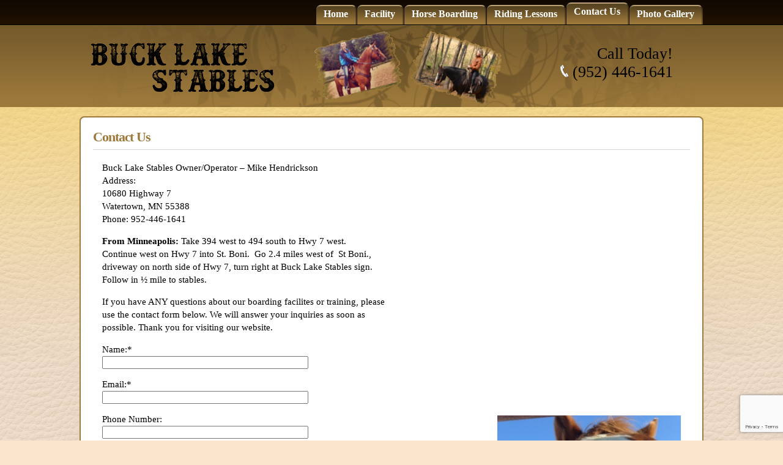

--- FILE ---
content_type: text/html; charset=UTF-8
request_url: https://bucklakestables.com/contact-us/
body_size: 7923
content:
<!doctype html>
<!--[if lt IE 9]><html dir="ltr" lang="en-US" class="lte8"><![endif]-->
<!--[if IE 9]><html dir="ltr" lang="en-US" class="ie9"><![endif]-->
<!--[if (gt IE 9)|!(IE)]><!--><html dir="ltr" lang="en-US"><!--<![endif]-->
<head>
<meta http-equiv="Content-Type" content="text/html; charset=UTF-8" />

<meta name="viewport" content="width=device-width,initial-scale=1.0,minimum-scale=1.0" />
<link rel="shortcut icon" href="https://www.bucklakestables.com/wp-content/themes/flexsqueeze2/images/favicons/favicon_026_blue.ico" type="image/x-icon" />
<link rel="pingback" href="https://bucklakestables.com/xmlrpc.php" />
	<style>img:is([sizes="auto" i], [sizes^="auto," i]) { contain-intrinsic-size: 3000px 1500px }</style>
	
		<!-- All in One SEO 4.9.3 - aioseo.com -->
		<title>Contact Buck Lake Stables</title>
	<meta name="description" content="Buck Lake Stables Owner/Operator - Mike Hendrickson - Address: 10680 Highway 7, Watertown, MN 55388. Call Today at: 952-446-1641." />
	<meta name="robots" content="max-image-preview:large" />
	<link rel="canonical" href="https://bucklakestables.com/contact-us/" />
	<meta name="generator" content="All in One SEO (AIOSEO) 4.9.3" />
		<script type="application/ld+json" class="aioseo-schema">
			{"@context":"https:\/\/schema.org","@graph":[{"@type":"BreadcrumbList","@id":"https:\/\/bucklakestables.com\/contact-us\/#breadcrumblist","itemListElement":[{"@type":"ListItem","@id":"https:\/\/bucklakestables.com#listItem","position":1,"name":"Home","item":"https:\/\/bucklakestables.com","nextItem":{"@type":"ListItem","@id":"https:\/\/bucklakestables.com\/contact-us\/#listItem","name":"Contact Us"}},{"@type":"ListItem","@id":"https:\/\/bucklakestables.com\/contact-us\/#listItem","position":2,"name":"Contact Us","previousItem":{"@type":"ListItem","@id":"https:\/\/bucklakestables.com#listItem","name":"Home"}}]},{"@type":"Organization","@id":"https:\/\/bucklakestables.com\/#organization","name":"Buck Lake Stables","url":"https:\/\/bucklakestables.com\/"},{"@type":"WebPage","@id":"https:\/\/bucklakestables.com\/contact-us\/#webpage","url":"https:\/\/bucklakestables.com\/contact-us\/","name":"Contact Buck Lake Stables","description":"Buck Lake Stables Owner\/Operator - Mike Hendrickson - Address: 10680 Highway 7, Watertown, MN 55388. Call Today at: 952-446-1641.","inLanguage":"en-US","isPartOf":{"@id":"https:\/\/bucklakestables.com\/#website"},"breadcrumb":{"@id":"https:\/\/bucklakestables.com\/contact-us\/#breadcrumblist"},"datePublished":"2015-08-17T20:55:34-05:00","dateModified":"2022-12-30T03:21:27-05:00"},{"@type":"WebSite","@id":"https:\/\/bucklakestables.com\/#website","url":"https:\/\/bucklakestables.com\/","name":"Buck Lake Stables","inLanguage":"en-US","publisher":{"@id":"https:\/\/bucklakestables.com\/#organization"}}]}
		</script>
		<!-- All in One SEO -->

<link rel='dns-prefetch' href='//cdnjs.cloudflare.com' />
<link rel="alternate" type="application/rss+xml" title="Buck Lake Stables &raquo; Feed" href="https://bucklakestables.com/feed/" />
<link rel="alternate" type="application/rss+xml" title="Buck Lake Stables &raquo; Comments Feed" href="https://bucklakestables.com/comments/feed/" />
		<!-- This site uses the Google Analytics by MonsterInsights plugin v9.11.1 - Using Analytics tracking - https://www.monsterinsights.com/ -->
		<!-- Note: MonsterInsights is not currently configured on this site. The site owner needs to authenticate with Google Analytics in the MonsterInsights settings panel. -->
					<!-- No tracking code set -->
				<!-- / Google Analytics by MonsterInsights -->
		<script type="text/javascript">
/* <![CDATA[ */
window._wpemojiSettings = {"baseUrl":"https:\/\/s.w.org\/images\/core\/emoji\/16.0.1\/72x72\/","ext":".png","svgUrl":"https:\/\/s.w.org\/images\/core\/emoji\/16.0.1\/svg\/","svgExt":".svg","source":{"concatemoji":"https:\/\/bucklakestables.com\/wp-includes\/js\/wp-emoji-release.min.js?ver=6.8.3"}};
/*! This file is auto-generated */
!function(s,n){var o,i,e;function c(e){try{var t={supportTests:e,timestamp:(new Date).valueOf()};sessionStorage.setItem(o,JSON.stringify(t))}catch(e){}}function p(e,t,n){e.clearRect(0,0,e.canvas.width,e.canvas.height),e.fillText(t,0,0);var t=new Uint32Array(e.getImageData(0,0,e.canvas.width,e.canvas.height).data),a=(e.clearRect(0,0,e.canvas.width,e.canvas.height),e.fillText(n,0,0),new Uint32Array(e.getImageData(0,0,e.canvas.width,e.canvas.height).data));return t.every(function(e,t){return e===a[t]})}function u(e,t){e.clearRect(0,0,e.canvas.width,e.canvas.height),e.fillText(t,0,0);for(var n=e.getImageData(16,16,1,1),a=0;a<n.data.length;a++)if(0!==n.data[a])return!1;return!0}function f(e,t,n,a){switch(t){case"flag":return n(e,"\ud83c\udff3\ufe0f\u200d\u26a7\ufe0f","\ud83c\udff3\ufe0f\u200b\u26a7\ufe0f")?!1:!n(e,"\ud83c\udde8\ud83c\uddf6","\ud83c\udde8\u200b\ud83c\uddf6")&&!n(e,"\ud83c\udff4\udb40\udc67\udb40\udc62\udb40\udc65\udb40\udc6e\udb40\udc67\udb40\udc7f","\ud83c\udff4\u200b\udb40\udc67\u200b\udb40\udc62\u200b\udb40\udc65\u200b\udb40\udc6e\u200b\udb40\udc67\u200b\udb40\udc7f");case"emoji":return!a(e,"\ud83e\udedf")}return!1}function g(e,t,n,a){var r="undefined"!=typeof WorkerGlobalScope&&self instanceof WorkerGlobalScope?new OffscreenCanvas(300,150):s.createElement("canvas"),o=r.getContext("2d",{willReadFrequently:!0}),i=(o.textBaseline="top",o.font="600 32px Arial",{});return e.forEach(function(e){i[e]=t(o,e,n,a)}),i}function t(e){var t=s.createElement("script");t.src=e,t.defer=!0,s.head.appendChild(t)}"undefined"!=typeof Promise&&(o="wpEmojiSettingsSupports",i=["flag","emoji"],n.supports={everything:!0,everythingExceptFlag:!0},e=new Promise(function(e){s.addEventListener("DOMContentLoaded",e,{once:!0})}),new Promise(function(t){var n=function(){try{var e=JSON.parse(sessionStorage.getItem(o));if("object"==typeof e&&"number"==typeof e.timestamp&&(new Date).valueOf()<e.timestamp+604800&&"object"==typeof e.supportTests)return e.supportTests}catch(e){}return null}();if(!n){if("undefined"!=typeof Worker&&"undefined"!=typeof OffscreenCanvas&&"undefined"!=typeof URL&&URL.createObjectURL&&"undefined"!=typeof Blob)try{var e="postMessage("+g.toString()+"("+[JSON.stringify(i),f.toString(),p.toString(),u.toString()].join(",")+"));",a=new Blob([e],{type:"text/javascript"}),r=new Worker(URL.createObjectURL(a),{name:"wpTestEmojiSupports"});return void(r.onmessage=function(e){c(n=e.data),r.terminate(),t(n)})}catch(e){}c(n=g(i,f,p,u))}t(n)}).then(function(e){for(var t in e)n.supports[t]=e[t],n.supports.everything=n.supports.everything&&n.supports[t],"flag"!==t&&(n.supports.everythingExceptFlag=n.supports.everythingExceptFlag&&n.supports[t]);n.supports.everythingExceptFlag=n.supports.everythingExceptFlag&&!n.supports.flag,n.DOMReady=!1,n.readyCallback=function(){n.DOMReady=!0}}).then(function(){return e}).then(function(){var e;n.supports.everything||(n.readyCallback(),(e=n.source||{}).concatemoji?t(e.concatemoji):e.wpemoji&&e.twemoji&&(t(e.twemoji),t(e.wpemoji)))}))}((window,document),window._wpemojiSettings);
/* ]]> */
</script>
<link rel='stylesheet' id='flex-css-css' href='https://bucklakestables.com/wp-content/themes/flexsqueeze2/style.css?ver=1.0.0' type='text/css' media='all' />
<style id='wp-emoji-styles-inline-css' type='text/css'>

	img.wp-smiley, img.emoji {
		display: inline !important;
		border: none !important;
		box-shadow: none !important;
		height: 1em !important;
		width: 1em !important;
		margin: 0 0.07em !important;
		vertical-align: -0.1em !important;
		background: none !important;
		padding: 0 !important;
	}
</style>
<link rel='stylesheet' id='wp-block-library-css' href='https://bucklakestables.com/wp-includes/css/dist/block-library/style.min.css?ver=6.8.3' type='text/css' media='all' />
<style id='classic-theme-styles-inline-css' type='text/css'>
/*! This file is auto-generated */
.wp-block-button__link{color:#fff;background-color:#32373c;border-radius:9999px;box-shadow:none;text-decoration:none;padding:calc(.667em + 2px) calc(1.333em + 2px);font-size:1.125em}.wp-block-file__button{background:#32373c;color:#fff;text-decoration:none}
</style>
<link rel='stylesheet' id='aioseo/css/src/vue/standalone/blocks/table-of-contents/global.scss-css' href='https://bucklakestables.com/wp-content/plugins/all-in-one-seo-pack/dist/Lite/assets/css/table-of-contents/global.e90f6d47.css?ver=4.9.3' type='text/css' media='all' />
<style id='global-styles-inline-css' type='text/css'>
:root{--wp--preset--aspect-ratio--square: 1;--wp--preset--aspect-ratio--4-3: 4/3;--wp--preset--aspect-ratio--3-4: 3/4;--wp--preset--aspect-ratio--3-2: 3/2;--wp--preset--aspect-ratio--2-3: 2/3;--wp--preset--aspect-ratio--16-9: 16/9;--wp--preset--aspect-ratio--9-16: 9/16;--wp--preset--color--black: #000000;--wp--preset--color--cyan-bluish-gray: #abb8c3;--wp--preset--color--white: #ffffff;--wp--preset--color--pale-pink: #f78da7;--wp--preset--color--vivid-red: #cf2e2e;--wp--preset--color--luminous-vivid-orange: #ff6900;--wp--preset--color--luminous-vivid-amber: #fcb900;--wp--preset--color--light-green-cyan: #7bdcb5;--wp--preset--color--vivid-green-cyan: #00d084;--wp--preset--color--pale-cyan-blue: #8ed1fc;--wp--preset--color--vivid-cyan-blue: #0693e3;--wp--preset--color--vivid-purple: #9b51e0;--wp--preset--gradient--vivid-cyan-blue-to-vivid-purple: linear-gradient(135deg,rgba(6,147,227,1) 0%,rgb(155,81,224) 100%);--wp--preset--gradient--light-green-cyan-to-vivid-green-cyan: linear-gradient(135deg,rgb(122,220,180) 0%,rgb(0,208,130) 100%);--wp--preset--gradient--luminous-vivid-amber-to-luminous-vivid-orange: linear-gradient(135deg,rgba(252,185,0,1) 0%,rgba(255,105,0,1) 100%);--wp--preset--gradient--luminous-vivid-orange-to-vivid-red: linear-gradient(135deg,rgba(255,105,0,1) 0%,rgb(207,46,46) 100%);--wp--preset--gradient--very-light-gray-to-cyan-bluish-gray: linear-gradient(135deg,rgb(238,238,238) 0%,rgb(169,184,195) 100%);--wp--preset--gradient--cool-to-warm-spectrum: linear-gradient(135deg,rgb(74,234,220) 0%,rgb(151,120,209) 20%,rgb(207,42,186) 40%,rgb(238,44,130) 60%,rgb(251,105,98) 80%,rgb(254,248,76) 100%);--wp--preset--gradient--blush-light-purple: linear-gradient(135deg,rgb(255,206,236) 0%,rgb(152,150,240) 100%);--wp--preset--gradient--blush-bordeaux: linear-gradient(135deg,rgb(254,205,165) 0%,rgb(254,45,45) 50%,rgb(107,0,62) 100%);--wp--preset--gradient--luminous-dusk: linear-gradient(135deg,rgb(255,203,112) 0%,rgb(199,81,192) 50%,rgb(65,88,208) 100%);--wp--preset--gradient--pale-ocean: linear-gradient(135deg,rgb(255,245,203) 0%,rgb(182,227,212) 50%,rgb(51,167,181) 100%);--wp--preset--gradient--electric-grass: linear-gradient(135deg,rgb(202,248,128) 0%,rgb(113,206,126) 100%);--wp--preset--gradient--midnight: linear-gradient(135deg,rgb(2,3,129) 0%,rgb(40,116,252) 100%);--wp--preset--font-size--small: 13px;--wp--preset--font-size--medium: 20px;--wp--preset--font-size--large: 36px;--wp--preset--font-size--x-large: 42px;--wp--preset--spacing--20: 0.44rem;--wp--preset--spacing--30: 0.67rem;--wp--preset--spacing--40: 1rem;--wp--preset--spacing--50: 1.5rem;--wp--preset--spacing--60: 2.25rem;--wp--preset--spacing--70: 3.38rem;--wp--preset--spacing--80: 5.06rem;--wp--preset--shadow--natural: 6px 6px 9px rgba(0, 0, 0, 0.2);--wp--preset--shadow--deep: 12px 12px 50px rgba(0, 0, 0, 0.4);--wp--preset--shadow--sharp: 6px 6px 0px rgba(0, 0, 0, 0.2);--wp--preset--shadow--outlined: 6px 6px 0px -3px rgba(255, 255, 255, 1), 6px 6px rgba(0, 0, 0, 1);--wp--preset--shadow--crisp: 6px 6px 0px rgba(0, 0, 0, 1);}:where(.is-layout-flex){gap: 0.5em;}:where(.is-layout-grid){gap: 0.5em;}body .is-layout-flex{display: flex;}.is-layout-flex{flex-wrap: wrap;align-items: center;}.is-layout-flex > :is(*, div){margin: 0;}body .is-layout-grid{display: grid;}.is-layout-grid > :is(*, div){margin: 0;}:where(.wp-block-columns.is-layout-flex){gap: 2em;}:where(.wp-block-columns.is-layout-grid){gap: 2em;}:where(.wp-block-post-template.is-layout-flex){gap: 1.25em;}:where(.wp-block-post-template.is-layout-grid){gap: 1.25em;}.has-black-color{color: var(--wp--preset--color--black) !important;}.has-cyan-bluish-gray-color{color: var(--wp--preset--color--cyan-bluish-gray) !important;}.has-white-color{color: var(--wp--preset--color--white) !important;}.has-pale-pink-color{color: var(--wp--preset--color--pale-pink) !important;}.has-vivid-red-color{color: var(--wp--preset--color--vivid-red) !important;}.has-luminous-vivid-orange-color{color: var(--wp--preset--color--luminous-vivid-orange) !important;}.has-luminous-vivid-amber-color{color: var(--wp--preset--color--luminous-vivid-amber) !important;}.has-light-green-cyan-color{color: var(--wp--preset--color--light-green-cyan) !important;}.has-vivid-green-cyan-color{color: var(--wp--preset--color--vivid-green-cyan) !important;}.has-pale-cyan-blue-color{color: var(--wp--preset--color--pale-cyan-blue) !important;}.has-vivid-cyan-blue-color{color: var(--wp--preset--color--vivid-cyan-blue) !important;}.has-vivid-purple-color{color: var(--wp--preset--color--vivid-purple) !important;}.has-black-background-color{background-color: var(--wp--preset--color--black) !important;}.has-cyan-bluish-gray-background-color{background-color: var(--wp--preset--color--cyan-bluish-gray) !important;}.has-white-background-color{background-color: var(--wp--preset--color--white) !important;}.has-pale-pink-background-color{background-color: var(--wp--preset--color--pale-pink) !important;}.has-vivid-red-background-color{background-color: var(--wp--preset--color--vivid-red) !important;}.has-luminous-vivid-orange-background-color{background-color: var(--wp--preset--color--luminous-vivid-orange) !important;}.has-luminous-vivid-amber-background-color{background-color: var(--wp--preset--color--luminous-vivid-amber) !important;}.has-light-green-cyan-background-color{background-color: var(--wp--preset--color--light-green-cyan) !important;}.has-vivid-green-cyan-background-color{background-color: var(--wp--preset--color--vivid-green-cyan) !important;}.has-pale-cyan-blue-background-color{background-color: var(--wp--preset--color--pale-cyan-blue) !important;}.has-vivid-cyan-blue-background-color{background-color: var(--wp--preset--color--vivid-cyan-blue) !important;}.has-vivid-purple-background-color{background-color: var(--wp--preset--color--vivid-purple) !important;}.has-black-border-color{border-color: var(--wp--preset--color--black) !important;}.has-cyan-bluish-gray-border-color{border-color: var(--wp--preset--color--cyan-bluish-gray) !important;}.has-white-border-color{border-color: var(--wp--preset--color--white) !important;}.has-pale-pink-border-color{border-color: var(--wp--preset--color--pale-pink) !important;}.has-vivid-red-border-color{border-color: var(--wp--preset--color--vivid-red) !important;}.has-luminous-vivid-orange-border-color{border-color: var(--wp--preset--color--luminous-vivid-orange) !important;}.has-luminous-vivid-amber-border-color{border-color: var(--wp--preset--color--luminous-vivid-amber) !important;}.has-light-green-cyan-border-color{border-color: var(--wp--preset--color--light-green-cyan) !important;}.has-vivid-green-cyan-border-color{border-color: var(--wp--preset--color--vivid-green-cyan) !important;}.has-pale-cyan-blue-border-color{border-color: var(--wp--preset--color--pale-cyan-blue) !important;}.has-vivid-cyan-blue-border-color{border-color: var(--wp--preset--color--vivid-cyan-blue) !important;}.has-vivid-purple-border-color{border-color: var(--wp--preset--color--vivid-purple) !important;}.has-vivid-cyan-blue-to-vivid-purple-gradient-background{background: var(--wp--preset--gradient--vivid-cyan-blue-to-vivid-purple) !important;}.has-light-green-cyan-to-vivid-green-cyan-gradient-background{background: var(--wp--preset--gradient--light-green-cyan-to-vivid-green-cyan) !important;}.has-luminous-vivid-amber-to-luminous-vivid-orange-gradient-background{background: var(--wp--preset--gradient--luminous-vivid-amber-to-luminous-vivid-orange) !important;}.has-luminous-vivid-orange-to-vivid-red-gradient-background{background: var(--wp--preset--gradient--luminous-vivid-orange-to-vivid-red) !important;}.has-very-light-gray-to-cyan-bluish-gray-gradient-background{background: var(--wp--preset--gradient--very-light-gray-to-cyan-bluish-gray) !important;}.has-cool-to-warm-spectrum-gradient-background{background: var(--wp--preset--gradient--cool-to-warm-spectrum) !important;}.has-blush-light-purple-gradient-background{background: var(--wp--preset--gradient--blush-light-purple) !important;}.has-blush-bordeaux-gradient-background{background: var(--wp--preset--gradient--blush-bordeaux) !important;}.has-luminous-dusk-gradient-background{background: var(--wp--preset--gradient--luminous-dusk) !important;}.has-pale-ocean-gradient-background{background: var(--wp--preset--gradient--pale-ocean) !important;}.has-electric-grass-gradient-background{background: var(--wp--preset--gradient--electric-grass) !important;}.has-midnight-gradient-background{background: var(--wp--preset--gradient--midnight) !important;}.has-small-font-size{font-size: var(--wp--preset--font-size--small) !important;}.has-medium-font-size{font-size: var(--wp--preset--font-size--medium) !important;}.has-large-font-size{font-size: var(--wp--preset--font-size--large) !important;}.has-x-large-font-size{font-size: var(--wp--preset--font-size--x-large) !important;}
:where(.wp-block-post-template.is-layout-flex){gap: 1.25em;}:where(.wp-block-post-template.is-layout-grid){gap: 1.25em;}
:where(.wp-block-columns.is-layout-flex){gap: 2em;}:where(.wp-block-columns.is-layout-grid){gap: 2em;}
:root :where(.wp-block-pullquote){font-size: 1.5em;line-height: 1.6;}
</style>
<link rel='stylesheet' id='contact-form-7-css' href='https://bucklakestables.com/wp-content/plugins/contact-form-7/includes/css/styles.css?ver=6.1.4' type='text/css' media='all' />
<script type="text/javascript" src="https://bucklakestables.com/wp-includes/js/jquery/jquery.min.js?ver=3.7.1" id="jquery-core-js"></script>
<script type="text/javascript" src="https://bucklakestables.com/wp-includes/js/jquery/jquery-migrate.min.js?ver=3.4.1" id="jquery-migrate-js"></script>
<script type="text/javascript" src="https://bucklakestables.com/wp-content/themes/flexsqueeze2/js/hoverIntent-r7.js?ver=r7" id="hoverIntent-js"></script>
<script type="text/javascript" src="https://bucklakestables.com/wp-content/themes/flexsqueeze2/js/superfish.js?ver=6.8.3" id="superfish-js"></script>
<script type="text/javascript" src="https://bucklakestables.com/wp-content/themes/flexsqueeze2/js/respond.js?ver=6.8.3" id="respondjs-js"></script>
<script type="text/javascript" id="flexscripts-js-extra">
/* <![CDATA[ */
var FlexParams = {"siteWidth":"1020","sbd":"721"};
/* ]]> */
</script>
<script type="text/javascript" src="https://bucklakestables.com/wp-content/themes/flexsqueeze2/js/flexscripts.js?ver=6.8.3" id="flexscripts-js"></script>
<script type="text/javascript" src="https://cdnjs.cloudflare.com/ajax/libs/jquery-easing/1.3/jquery.easing.min.js?ver=6.8.3" id="jquery-easing-js"></script>
<link rel="https://api.w.org/" href="https://bucklakestables.com/wp-json/" /><link rel="alternate" title="JSON" type="application/json" href="https://bucklakestables.com/wp-json/wp/v2/pages/1100" /><link rel="EditURI" type="application/rsd+xml" title="RSD" href="https://bucklakestables.com/xmlrpc.php?rsd" />

<link rel='shortlink' href='https://bucklakestables.com/?p=1100' />
<link rel="alternate" title="oEmbed (JSON)" type="application/json+oembed" href="https://bucklakestables.com/wp-json/oembed/1.0/embed?url=https%3A%2F%2Fbucklakestables.com%2Fcontact-us%2F" />
<link rel="alternate" title="oEmbed (XML)" type="text/xml+oembed" href="https://bucklakestables.com/wp-json/oembed/1.0/embed?url=https%3A%2F%2Fbucklakestables.com%2Fcontact-us%2F&#038;format=xml" />
		<style type="text/css" id="wp-custom-css">
			/* WPPS-55953-NJ START */

.sidebar-cf7 input,
.sidebar-cf7 textarea {
    width: auto;
    max-width: 100%;
}

/* WPPS-55953-NJ END */		</style>
		</head>
<body id="flex" class="wp-singular page-template page-template-fullwidth-template page-template-fullwidth-template-php page page-id-1100 wp-theme-flexsqueeze2 rsb layout-open fw-header">
<div id="bgwrapper">
<div id="navwrap" class="clearfix navabove">
<div id="menu-icon"></div><div id="mobile-search"></div><div id="mobile-search-box"><form method="get" id="searchform2" action="https://bucklakestables.com"><div><input type="text" value="" name="s" id="searchbox2" /><input type="submit" id="searchbutton2" value="" /></div></form></div><div id="nav" style="clear:both;">
<div id="flexnav" class="menu-main-menu-container"><ul id="menu-main" class="flex-primary sf-menu"><li id="menu-item-1109" class="menu-item menu-item-type-custom menu-item-object-custom"><a class="nodesc noicon" href="https://www.bucklakestables.com/">Home</a></li>
<li id="menu-item-1106" class="menu-item menu-item-type-post_type menu-item-object-page"><a class="nodesc noicon" href="https://bucklakestables.com/facility/">Facility</a></li>
<li id="menu-item-1104" class="menu-item menu-item-type-post_type menu-item-object-page"><a class="nodesc noicon" href="https://bucklakestables.com/horse-boarding/">Horse Boarding</a></li>
<li id="menu-item-1107" class="menu-item menu-item-type-post_type menu-item-object-page"><a class="nodesc noicon" href="https://bucklakestables.com/riding-lessons/">Riding Lessons</a></li>
<li id="menu-item-1105" class="menu-item menu-item-type-post_type menu-item-object-page current-menu-item page_item page-item-1100 current_page_item"><a class="nodesc noicon" href="https://bucklakestables.com/contact-us/">Contact Us</a></li>
<li id="menu-item-1206" class="menu-item menu-item-type-post_type menu-item-object-page"><a class="nodesc noicon" href="https://bucklakestables.com/photo-gallery/">Photo Gallery</a></li>
</ul></div><div class="clearer"></div>
</div>
</div><div id="headerwrap">
<div id="header">

    <div id="titlelogo">
     
  <a class="logolink" href="https://bucklakestables.com"><img id="logo" src='https://www.bucklakestables.com/wp-content/uploads/Buck_Lake_Stables_-_Docktrin6.png' alt="Buck Lake Stables" /></a>
      </div>
<div id="headerwidgets">
<div id="text-4" class="headerwidget widget_text">			<div class="textwidget">Call Today!<br><img src="https://www.bucklakestables.com/wp-content/uploads/Phone-Icon-White.png" alt="Call Today" style="width:13px;height:20px;">   <a href="tel:+19524461641" style="text-decoration:none;">(952) 446-1641</a>

</div>
		</div></div>
</div>
</div><div id="wrap">
<div id="content" class="tmp-fullwidth">
  <div class="postwrap">
 	        <div class="post">
      <div class="posthead">
        <h1 class="entry-title">Contact Us</h1>
        <div class="clear"></div>
      </div>
      <div class="postcontent">
                <div class="section group">
<div class="col span_6_of_12">Buck Lake Stables Owner/Operator &#8211; Mike Hendrickson<br />
Address:<br />
10680 Highway 7<br />
Watertown, MN 55388<br />
Phone: 952-446-1641</p>
<p><strong>From Minneapolis:</strong> Take 394 west to 494 south to Hwy 7 west.  Continue west on Hwy 7 into St. Boni.  Go 2.4 miles west of  St Boni., driveway on north side of Hwy 7, turn right at Buck Lake Stables sign.  Follow in ½ mile to stables.</p>
<p>If you have ANY questions about our boarding facilites or training, please use the contact form below. We will answer your inquiries as soon as possible. Thank you for visiting our website.
<div class="wpcf7 no-js" id="wpcf7-f1253-p1100-o1" lang="en-US" dir="ltr" data-wpcf7-id="1253">
<div class="screen-reader-response"><p role="status" aria-live="polite" aria-atomic="true"></p> <ul></ul></div>
<form action="/contact-us/#wpcf7-f1253-p1100-o1" method="post" class="wpcf7-form init" aria-label="Contact form" novalidate="novalidate" data-status="init">
<fieldset class="hidden-fields-container"><input type="hidden" name="_wpcf7" value="1253" /><input type="hidden" name="_wpcf7_version" value="6.1.4" /><input type="hidden" name="_wpcf7_locale" value="en_US" /><input type="hidden" name="_wpcf7_unit_tag" value="wpcf7-f1253-p1100-o1" /><input type="hidden" name="_wpcf7_container_post" value="1100" /><input type="hidden" name="_wpcf7_posted_data_hash" value="" /><input type="hidden" name="_wpcf7_recaptcha_response" value="" />
</fieldset>
<p><label> Name:*<br />
<span class="wpcf7-form-control-wrap" data-name="your-name"><input size="40" maxlength="400" class="wpcf7-form-control wpcf7-text wpcf7-validates-as-required" autocomplete="name" aria-required="true" aria-invalid="false" value="" type="text" name="your-name" /></span> </label>
</p>
<p><label> Email:*<br />
<span class="wpcf7-form-control-wrap" data-name="your-email"><input size="40" maxlength="400" class="wpcf7-form-control wpcf7-email wpcf7-validates-as-required wpcf7-text wpcf7-validates-as-email" autocomplete="email" aria-required="true" aria-invalid="false" value="" type="email" name="your-email" /></span> </label>
</p>
<p><label> Phone Number:<br />
<span class="wpcf7-form-control-wrap" data-name="phone"><input size="40" maxlength="400" class="wpcf7-form-control wpcf7-tel wpcf7-text wpcf7-validates-as-tel" aria-invalid="false" value="" type="tel" name="phone" /></span> </label>
</p>
<p><label> Message:*<br />
<span class="wpcf7-form-control-wrap" data-name="your-message"><textarea cols="40" rows="10" maxlength="2000" class="wpcf7-form-control wpcf7-textarea wpcf7-validates-as-required" aria-required="true" aria-invalid="false" name="your-message"></textarea></span> </label>
</p>
<p><input class="wpcf7-form-control wpcf7-submit has-spinner" type="submit" value="Submit" />
</p><p style="display: none !important;" class="akismet-fields-container" data-prefix="_wpcf7_ak_"><label>&#916;<textarea name="_wpcf7_ak_hp_textarea" cols="45" rows="8" maxlength="100"></textarea></label><input type="hidden" id="ak_js_1" name="_wpcf7_ak_js" value="37"/><script>document.getElementById( "ak_js_1" ).setAttribute( "value", ( new Date() ).getTime() );</script></p><div class="wpcf7-response-output" aria-hidden="true"></div>
</form>
</div>
</p>
</div>
<div class="col span_6_of_12">
<p><iframe style="border: 0;" src="https://www.google.com/maps/embed?pb=!1m18!1m12!1m3!1d180856.38388020807!2d-93.80119660000004!3d44.9054167!2m3!1f0!2f0!3f0!3m2!1i1024!2i768!4f13.1!3m3!1m2!1s0x87f5ff108c4e9449%3A0xc6df3d7a340406aa!2s10680+MN-7%2C+Watertown%2C+MN+55388!5e0!3m2!1sen!2sus!4v1439997463438" width="400" height="400" frameborder="0" align="right"></iframe></p>
<p><img fetchpriority="high" decoding="async" class="alignright wp-image-1137 size-full" title="Contact the Stables" src="https://www.bucklakestables.com/wp-content/uploads/Contact-the-Stables.jpg" alt="Contact the Stables" width="300" height="400" srcset="https://bucklakestables.com/wp-content/uploads/Contact-the-Stables.jpg 300w, https://bucklakestables.com/wp-content/uploads/Contact-the-Stables-225x300.jpg 225w" sizes="(max-width: 300px) 100vw, 300px" /></p>
</div>
</div>
<div class="section group">
<div class="col span_4_of_12">
<p><img decoding="async" class="alignright wp-image-1125 size-medium" title="Stable Friend" src="https://www.bucklakestables.com/wp-content/uploads/Stable-Friend-300x200.jpg" alt="Stable Friend" width="300" height="200" srcset="https://bucklakestables.com/wp-content/uploads/Stable-Friend-300x200.jpg 300w, https://bucklakestables.com/wp-content/uploads/Stable-Friend.jpg 480w" sizes="(max-width: 300px) 100vw, 300px" /></p>
</div>
<div class="col span_4_of_12">
<p><img loading="lazy" decoding="async" class="alignright wp-image-1126 size-medium" title="Stable Guard" src="https://www.bucklakestables.com/wp-content/uploads/Stable-Guard-300x200.jpg" alt="Stable Guard" width="300" height="200" srcset="https://bucklakestables.com/wp-content/uploads/Stable-Guard-300x200.jpg 300w, https://bucklakestables.com/wp-content/uploads/Stable-Guard.jpg 480w" sizes="auto, (max-width: 300px) 100vw, 300px" /></p>
</div>
<div class="col span_4_of_12">
<p><img loading="lazy" decoding="async" class="alignright wp-image-1178 size-medium" title="Horse Saying Hi" src="https://www.bucklakestables.com/wp-content/uploads/Horse-Saying-Hi-300x200.jpg" alt="Horse Saying Hi" width="300" height="200" srcset="https://bucklakestables.com/wp-content/uploads/Horse-Saying-Hi-300x200.jpg 300w, https://bucklakestables.com/wp-content/uploads/Horse-Saying-Hi.jpg 480w" sizes="auto, (max-width: 300px) 100vw, 300px" /></p>
</div>
</div>
                              </div>
    </div>
              </div>
</div>
<div class="clear"></div>
</div>
<div id="footer" class="fullwidthfooter nofeature">
      <div id="footerdark">
    <div id="footercontent">
            <p><!-- -->
                Copyright © 2015 - Buck Lake Stables.com   |   10680 Highway 7 Watertown, MN 55388   |   Phone: 952.446.1641   |   <a href="https://www.bucklakestables.com/sitemap.xml">Site Map</a></p>
          </div>
  </div>
</div>
<div class="clear widthdetect"></div>
</div>
<script type="speculationrules">
{"prefetch":[{"source":"document","where":{"and":[{"href_matches":"\/*"},{"not":{"href_matches":["\/wp-*.php","\/wp-admin\/*","\/wp-content\/uploads\/*","\/wp-content\/*","\/wp-content\/plugins\/*","\/wp-content\/themes\/flexsqueeze2\/*","\/*\\?(.+)"]}},{"not":{"selector_matches":"a[rel~=\"nofollow\"]"}},{"not":{"selector_matches":".no-prefetch, .no-prefetch a"}}]},"eagerness":"conservative"}]}
</script>
<script type="text/javascript" src="https://bucklakestables.com/wp-includes/js/comment-reply.min.js?ver=6.8.3" id="comment-reply-js" async="async" data-wp-strategy="async"></script>
<script type="text/javascript" src="https://bucklakestables.com/wp-includes/js/dist/hooks.min.js?ver=4d63a3d491d11ffd8ac6" id="wp-hooks-js"></script>
<script type="text/javascript" src="https://bucklakestables.com/wp-includes/js/dist/i18n.min.js?ver=5e580eb46a90c2b997e6" id="wp-i18n-js"></script>
<script type="text/javascript" id="wp-i18n-js-after">
/* <![CDATA[ */
wp.i18n.setLocaleData( { 'text direction\u0004ltr': [ 'ltr' ] } );
/* ]]> */
</script>
<script type="text/javascript" src="https://bucklakestables.com/wp-content/plugins/contact-form-7/includes/swv/js/index.js?ver=6.1.4" id="swv-js"></script>
<script type="text/javascript" id="contact-form-7-js-before">
/* <![CDATA[ */
var wpcf7 = {
    "api": {
        "root": "https:\/\/bucklakestables.com\/wp-json\/",
        "namespace": "contact-form-7\/v1"
    },
    "cached": 1
};
/* ]]> */
</script>
<script type="text/javascript" src="https://bucklakestables.com/wp-content/plugins/contact-form-7/includes/js/index.js?ver=6.1.4" id="contact-form-7-js"></script>
<script type="text/javascript" src="https://www.google.com/recaptcha/api.js?render=6LdizbojAAAAAJtL8Rx9XErc1w1EM1z6hOq7_QK1&amp;ver=3.0" id="google-recaptcha-js"></script>
<script type="text/javascript" src="https://bucklakestables.com/wp-includes/js/dist/vendor/wp-polyfill.min.js?ver=3.15.0" id="wp-polyfill-js"></script>
<script type="text/javascript" id="wpcf7-recaptcha-js-before">
/* <![CDATA[ */
var wpcf7_recaptcha = {
    "sitekey": "6LdizbojAAAAAJtL8Rx9XErc1w1EM1z6hOq7_QK1",
    "actions": {
        "homepage": "homepage",
        "contactform": "contactform"
    }
};
/* ]]> */
</script>
<script type="text/javascript" src="https://bucklakestables.com/wp-content/plugins/contact-form-7/modules/recaptcha/index.js?ver=6.1.4" id="wpcf7-recaptcha-js"></script>
</body></html>

--- FILE ---
content_type: text/html; charset=utf-8
request_url: https://www.google.com/recaptcha/api2/anchor?ar=1&k=6LdizbojAAAAAJtL8Rx9XErc1w1EM1z6hOq7_QK1&co=aHR0cHM6Ly9idWNrbGFrZXN0YWJsZXMuY29tOjQ0Mw..&hl=en&v=PoyoqOPhxBO7pBk68S4YbpHZ&size=invisible&anchor-ms=20000&execute-ms=30000&cb=kb03w9wv2y2r
body_size: 48768
content:
<!DOCTYPE HTML><html dir="ltr" lang="en"><head><meta http-equiv="Content-Type" content="text/html; charset=UTF-8">
<meta http-equiv="X-UA-Compatible" content="IE=edge">
<title>reCAPTCHA</title>
<style type="text/css">
/* cyrillic-ext */
@font-face {
  font-family: 'Roboto';
  font-style: normal;
  font-weight: 400;
  font-stretch: 100%;
  src: url(//fonts.gstatic.com/s/roboto/v48/KFO7CnqEu92Fr1ME7kSn66aGLdTylUAMa3GUBHMdazTgWw.woff2) format('woff2');
  unicode-range: U+0460-052F, U+1C80-1C8A, U+20B4, U+2DE0-2DFF, U+A640-A69F, U+FE2E-FE2F;
}
/* cyrillic */
@font-face {
  font-family: 'Roboto';
  font-style: normal;
  font-weight: 400;
  font-stretch: 100%;
  src: url(//fonts.gstatic.com/s/roboto/v48/KFO7CnqEu92Fr1ME7kSn66aGLdTylUAMa3iUBHMdazTgWw.woff2) format('woff2');
  unicode-range: U+0301, U+0400-045F, U+0490-0491, U+04B0-04B1, U+2116;
}
/* greek-ext */
@font-face {
  font-family: 'Roboto';
  font-style: normal;
  font-weight: 400;
  font-stretch: 100%;
  src: url(//fonts.gstatic.com/s/roboto/v48/KFO7CnqEu92Fr1ME7kSn66aGLdTylUAMa3CUBHMdazTgWw.woff2) format('woff2');
  unicode-range: U+1F00-1FFF;
}
/* greek */
@font-face {
  font-family: 'Roboto';
  font-style: normal;
  font-weight: 400;
  font-stretch: 100%;
  src: url(//fonts.gstatic.com/s/roboto/v48/KFO7CnqEu92Fr1ME7kSn66aGLdTylUAMa3-UBHMdazTgWw.woff2) format('woff2');
  unicode-range: U+0370-0377, U+037A-037F, U+0384-038A, U+038C, U+038E-03A1, U+03A3-03FF;
}
/* math */
@font-face {
  font-family: 'Roboto';
  font-style: normal;
  font-weight: 400;
  font-stretch: 100%;
  src: url(//fonts.gstatic.com/s/roboto/v48/KFO7CnqEu92Fr1ME7kSn66aGLdTylUAMawCUBHMdazTgWw.woff2) format('woff2');
  unicode-range: U+0302-0303, U+0305, U+0307-0308, U+0310, U+0312, U+0315, U+031A, U+0326-0327, U+032C, U+032F-0330, U+0332-0333, U+0338, U+033A, U+0346, U+034D, U+0391-03A1, U+03A3-03A9, U+03B1-03C9, U+03D1, U+03D5-03D6, U+03F0-03F1, U+03F4-03F5, U+2016-2017, U+2034-2038, U+203C, U+2040, U+2043, U+2047, U+2050, U+2057, U+205F, U+2070-2071, U+2074-208E, U+2090-209C, U+20D0-20DC, U+20E1, U+20E5-20EF, U+2100-2112, U+2114-2115, U+2117-2121, U+2123-214F, U+2190, U+2192, U+2194-21AE, U+21B0-21E5, U+21F1-21F2, U+21F4-2211, U+2213-2214, U+2216-22FF, U+2308-230B, U+2310, U+2319, U+231C-2321, U+2336-237A, U+237C, U+2395, U+239B-23B7, U+23D0, U+23DC-23E1, U+2474-2475, U+25AF, U+25B3, U+25B7, U+25BD, U+25C1, U+25CA, U+25CC, U+25FB, U+266D-266F, U+27C0-27FF, U+2900-2AFF, U+2B0E-2B11, U+2B30-2B4C, U+2BFE, U+3030, U+FF5B, U+FF5D, U+1D400-1D7FF, U+1EE00-1EEFF;
}
/* symbols */
@font-face {
  font-family: 'Roboto';
  font-style: normal;
  font-weight: 400;
  font-stretch: 100%;
  src: url(//fonts.gstatic.com/s/roboto/v48/KFO7CnqEu92Fr1ME7kSn66aGLdTylUAMaxKUBHMdazTgWw.woff2) format('woff2');
  unicode-range: U+0001-000C, U+000E-001F, U+007F-009F, U+20DD-20E0, U+20E2-20E4, U+2150-218F, U+2190, U+2192, U+2194-2199, U+21AF, U+21E6-21F0, U+21F3, U+2218-2219, U+2299, U+22C4-22C6, U+2300-243F, U+2440-244A, U+2460-24FF, U+25A0-27BF, U+2800-28FF, U+2921-2922, U+2981, U+29BF, U+29EB, U+2B00-2BFF, U+4DC0-4DFF, U+FFF9-FFFB, U+10140-1018E, U+10190-1019C, U+101A0, U+101D0-101FD, U+102E0-102FB, U+10E60-10E7E, U+1D2C0-1D2D3, U+1D2E0-1D37F, U+1F000-1F0FF, U+1F100-1F1AD, U+1F1E6-1F1FF, U+1F30D-1F30F, U+1F315, U+1F31C, U+1F31E, U+1F320-1F32C, U+1F336, U+1F378, U+1F37D, U+1F382, U+1F393-1F39F, U+1F3A7-1F3A8, U+1F3AC-1F3AF, U+1F3C2, U+1F3C4-1F3C6, U+1F3CA-1F3CE, U+1F3D4-1F3E0, U+1F3ED, U+1F3F1-1F3F3, U+1F3F5-1F3F7, U+1F408, U+1F415, U+1F41F, U+1F426, U+1F43F, U+1F441-1F442, U+1F444, U+1F446-1F449, U+1F44C-1F44E, U+1F453, U+1F46A, U+1F47D, U+1F4A3, U+1F4B0, U+1F4B3, U+1F4B9, U+1F4BB, U+1F4BF, U+1F4C8-1F4CB, U+1F4D6, U+1F4DA, U+1F4DF, U+1F4E3-1F4E6, U+1F4EA-1F4ED, U+1F4F7, U+1F4F9-1F4FB, U+1F4FD-1F4FE, U+1F503, U+1F507-1F50B, U+1F50D, U+1F512-1F513, U+1F53E-1F54A, U+1F54F-1F5FA, U+1F610, U+1F650-1F67F, U+1F687, U+1F68D, U+1F691, U+1F694, U+1F698, U+1F6AD, U+1F6B2, U+1F6B9-1F6BA, U+1F6BC, U+1F6C6-1F6CF, U+1F6D3-1F6D7, U+1F6E0-1F6EA, U+1F6F0-1F6F3, U+1F6F7-1F6FC, U+1F700-1F7FF, U+1F800-1F80B, U+1F810-1F847, U+1F850-1F859, U+1F860-1F887, U+1F890-1F8AD, U+1F8B0-1F8BB, U+1F8C0-1F8C1, U+1F900-1F90B, U+1F93B, U+1F946, U+1F984, U+1F996, U+1F9E9, U+1FA00-1FA6F, U+1FA70-1FA7C, U+1FA80-1FA89, U+1FA8F-1FAC6, U+1FACE-1FADC, U+1FADF-1FAE9, U+1FAF0-1FAF8, U+1FB00-1FBFF;
}
/* vietnamese */
@font-face {
  font-family: 'Roboto';
  font-style: normal;
  font-weight: 400;
  font-stretch: 100%;
  src: url(//fonts.gstatic.com/s/roboto/v48/KFO7CnqEu92Fr1ME7kSn66aGLdTylUAMa3OUBHMdazTgWw.woff2) format('woff2');
  unicode-range: U+0102-0103, U+0110-0111, U+0128-0129, U+0168-0169, U+01A0-01A1, U+01AF-01B0, U+0300-0301, U+0303-0304, U+0308-0309, U+0323, U+0329, U+1EA0-1EF9, U+20AB;
}
/* latin-ext */
@font-face {
  font-family: 'Roboto';
  font-style: normal;
  font-weight: 400;
  font-stretch: 100%;
  src: url(//fonts.gstatic.com/s/roboto/v48/KFO7CnqEu92Fr1ME7kSn66aGLdTylUAMa3KUBHMdazTgWw.woff2) format('woff2');
  unicode-range: U+0100-02BA, U+02BD-02C5, U+02C7-02CC, U+02CE-02D7, U+02DD-02FF, U+0304, U+0308, U+0329, U+1D00-1DBF, U+1E00-1E9F, U+1EF2-1EFF, U+2020, U+20A0-20AB, U+20AD-20C0, U+2113, U+2C60-2C7F, U+A720-A7FF;
}
/* latin */
@font-face {
  font-family: 'Roboto';
  font-style: normal;
  font-weight: 400;
  font-stretch: 100%;
  src: url(//fonts.gstatic.com/s/roboto/v48/KFO7CnqEu92Fr1ME7kSn66aGLdTylUAMa3yUBHMdazQ.woff2) format('woff2');
  unicode-range: U+0000-00FF, U+0131, U+0152-0153, U+02BB-02BC, U+02C6, U+02DA, U+02DC, U+0304, U+0308, U+0329, U+2000-206F, U+20AC, U+2122, U+2191, U+2193, U+2212, U+2215, U+FEFF, U+FFFD;
}
/* cyrillic-ext */
@font-face {
  font-family: 'Roboto';
  font-style: normal;
  font-weight: 500;
  font-stretch: 100%;
  src: url(//fonts.gstatic.com/s/roboto/v48/KFO7CnqEu92Fr1ME7kSn66aGLdTylUAMa3GUBHMdazTgWw.woff2) format('woff2');
  unicode-range: U+0460-052F, U+1C80-1C8A, U+20B4, U+2DE0-2DFF, U+A640-A69F, U+FE2E-FE2F;
}
/* cyrillic */
@font-face {
  font-family: 'Roboto';
  font-style: normal;
  font-weight: 500;
  font-stretch: 100%;
  src: url(//fonts.gstatic.com/s/roboto/v48/KFO7CnqEu92Fr1ME7kSn66aGLdTylUAMa3iUBHMdazTgWw.woff2) format('woff2');
  unicode-range: U+0301, U+0400-045F, U+0490-0491, U+04B0-04B1, U+2116;
}
/* greek-ext */
@font-face {
  font-family: 'Roboto';
  font-style: normal;
  font-weight: 500;
  font-stretch: 100%;
  src: url(//fonts.gstatic.com/s/roboto/v48/KFO7CnqEu92Fr1ME7kSn66aGLdTylUAMa3CUBHMdazTgWw.woff2) format('woff2');
  unicode-range: U+1F00-1FFF;
}
/* greek */
@font-face {
  font-family: 'Roboto';
  font-style: normal;
  font-weight: 500;
  font-stretch: 100%;
  src: url(//fonts.gstatic.com/s/roboto/v48/KFO7CnqEu92Fr1ME7kSn66aGLdTylUAMa3-UBHMdazTgWw.woff2) format('woff2');
  unicode-range: U+0370-0377, U+037A-037F, U+0384-038A, U+038C, U+038E-03A1, U+03A3-03FF;
}
/* math */
@font-face {
  font-family: 'Roboto';
  font-style: normal;
  font-weight: 500;
  font-stretch: 100%;
  src: url(//fonts.gstatic.com/s/roboto/v48/KFO7CnqEu92Fr1ME7kSn66aGLdTylUAMawCUBHMdazTgWw.woff2) format('woff2');
  unicode-range: U+0302-0303, U+0305, U+0307-0308, U+0310, U+0312, U+0315, U+031A, U+0326-0327, U+032C, U+032F-0330, U+0332-0333, U+0338, U+033A, U+0346, U+034D, U+0391-03A1, U+03A3-03A9, U+03B1-03C9, U+03D1, U+03D5-03D6, U+03F0-03F1, U+03F4-03F5, U+2016-2017, U+2034-2038, U+203C, U+2040, U+2043, U+2047, U+2050, U+2057, U+205F, U+2070-2071, U+2074-208E, U+2090-209C, U+20D0-20DC, U+20E1, U+20E5-20EF, U+2100-2112, U+2114-2115, U+2117-2121, U+2123-214F, U+2190, U+2192, U+2194-21AE, U+21B0-21E5, U+21F1-21F2, U+21F4-2211, U+2213-2214, U+2216-22FF, U+2308-230B, U+2310, U+2319, U+231C-2321, U+2336-237A, U+237C, U+2395, U+239B-23B7, U+23D0, U+23DC-23E1, U+2474-2475, U+25AF, U+25B3, U+25B7, U+25BD, U+25C1, U+25CA, U+25CC, U+25FB, U+266D-266F, U+27C0-27FF, U+2900-2AFF, U+2B0E-2B11, U+2B30-2B4C, U+2BFE, U+3030, U+FF5B, U+FF5D, U+1D400-1D7FF, U+1EE00-1EEFF;
}
/* symbols */
@font-face {
  font-family: 'Roboto';
  font-style: normal;
  font-weight: 500;
  font-stretch: 100%;
  src: url(//fonts.gstatic.com/s/roboto/v48/KFO7CnqEu92Fr1ME7kSn66aGLdTylUAMaxKUBHMdazTgWw.woff2) format('woff2');
  unicode-range: U+0001-000C, U+000E-001F, U+007F-009F, U+20DD-20E0, U+20E2-20E4, U+2150-218F, U+2190, U+2192, U+2194-2199, U+21AF, U+21E6-21F0, U+21F3, U+2218-2219, U+2299, U+22C4-22C6, U+2300-243F, U+2440-244A, U+2460-24FF, U+25A0-27BF, U+2800-28FF, U+2921-2922, U+2981, U+29BF, U+29EB, U+2B00-2BFF, U+4DC0-4DFF, U+FFF9-FFFB, U+10140-1018E, U+10190-1019C, U+101A0, U+101D0-101FD, U+102E0-102FB, U+10E60-10E7E, U+1D2C0-1D2D3, U+1D2E0-1D37F, U+1F000-1F0FF, U+1F100-1F1AD, U+1F1E6-1F1FF, U+1F30D-1F30F, U+1F315, U+1F31C, U+1F31E, U+1F320-1F32C, U+1F336, U+1F378, U+1F37D, U+1F382, U+1F393-1F39F, U+1F3A7-1F3A8, U+1F3AC-1F3AF, U+1F3C2, U+1F3C4-1F3C6, U+1F3CA-1F3CE, U+1F3D4-1F3E0, U+1F3ED, U+1F3F1-1F3F3, U+1F3F5-1F3F7, U+1F408, U+1F415, U+1F41F, U+1F426, U+1F43F, U+1F441-1F442, U+1F444, U+1F446-1F449, U+1F44C-1F44E, U+1F453, U+1F46A, U+1F47D, U+1F4A3, U+1F4B0, U+1F4B3, U+1F4B9, U+1F4BB, U+1F4BF, U+1F4C8-1F4CB, U+1F4D6, U+1F4DA, U+1F4DF, U+1F4E3-1F4E6, U+1F4EA-1F4ED, U+1F4F7, U+1F4F9-1F4FB, U+1F4FD-1F4FE, U+1F503, U+1F507-1F50B, U+1F50D, U+1F512-1F513, U+1F53E-1F54A, U+1F54F-1F5FA, U+1F610, U+1F650-1F67F, U+1F687, U+1F68D, U+1F691, U+1F694, U+1F698, U+1F6AD, U+1F6B2, U+1F6B9-1F6BA, U+1F6BC, U+1F6C6-1F6CF, U+1F6D3-1F6D7, U+1F6E0-1F6EA, U+1F6F0-1F6F3, U+1F6F7-1F6FC, U+1F700-1F7FF, U+1F800-1F80B, U+1F810-1F847, U+1F850-1F859, U+1F860-1F887, U+1F890-1F8AD, U+1F8B0-1F8BB, U+1F8C0-1F8C1, U+1F900-1F90B, U+1F93B, U+1F946, U+1F984, U+1F996, U+1F9E9, U+1FA00-1FA6F, U+1FA70-1FA7C, U+1FA80-1FA89, U+1FA8F-1FAC6, U+1FACE-1FADC, U+1FADF-1FAE9, U+1FAF0-1FAF8, U+1FB00-1FBFF;
}
/* vietnamese */
@font-face {
  font-family: 'Roboto';
  font-style: normal;
  font-weight: 500;
  font-stretch: 100%;
  src: url(//fonts.gstatic.com/s/roboto/v48/KFO7CnqEu92Fr1ME7kSn66aGLdTylUAMa3OUBHMdazTgWw.woff2) format('woff2');
  unicode-range: U+0102-0103, U+0110-0111, U+0128-0129, U+0168-0169, U+01A0-01A1, U+01AF-01B0, U+0300-0301, U+0303-0304, U+0308-0309, U+0323, U+0329, U+1EA0-1EF9, U+20AB;
}
/* latin-ext */
@font-face {
  font-family: 'Roboto';
  font-style: normal;
  font-weight: 500;
  font-stretch: 100%;
  src: url(//fonts.gstatic.com/s/roboto/v48/KFO7CnqEu92Fr1ME7kSn66aGLdTylUAMa3KUBHMdazTgWw.woff2) format('woff2');
  unicode-range: U+0100-02BA, U+02BD-02C5, U+02C7-02CC, U+02CE-02D7, U+02DD-02FF, U+0304, U+0308, U+0329, U+1D00-1DBF, U+1E00-1E9F, U+1EF2-1EFF, U+2020, U+20A0-20AB, U+20AD-20C0, U+2113, U+2C60-2C7F, U+A720-A7FF;
}
/* latin */
@font-face {
  font-family: 'Roboto';
  font-style: normal;
  font-weight: 500;
  font-stretch: 100%;
  src: url(//fonts.gstatic.com/s/roboto/v48/KFO7CnqEu92Fr1ME7kSn66aGLdTylUAMa3yUBHMdazQ.woff2) format('woff2');
  unicode-range: U+0000-00FF, U+0131, U+0152-0153, U+02BB-02BC, U+02C6, U+02DA, U+02DC, U+0304, U+0308, U+0329, U+2000-206F, U+20AC, U+2122, U+2191, U+2193, U+2212, U+2215, U+FEFF, U+FFFD;
}
/* cyrillic-ext */
@font-face {
  font-family: 'Roboto';
  font-style: normal;
  font-weight: 900;
  font-stretch: 100%;
  src: url(//fonts.gstatic.com/s/roboto/v48/KFO7CnqEu92Fr1ME7kSn66aGLdTylUAMa3GUBHMdazTgWw.woff2) format('woff2');
  unicode-range: U+0460-052F, U+1C80-1C8A, U+20B4, U+2DE0-2DFF, U+A640-A69F, U+FE2E-FE2F;
}
/* cyrillic */
@font-face {
  font-family: 'Roboto';
  font-style: normal;
  font-weight: 900;
  font-stretch: 100%;
  src: url(//fonts.gstatic.com/s/roboto/v48/KFO7CnqEu92Fr1ME7kSn66aGLdTylUAMa3iUBHMdazTgWw.woff2) format('woff2');
  unicode-range: U+0301, U+0400-045F, U+0490-0491, U+04B0-04B1, U+2116;
}
/* greek-ext */
@font-face {
  font-family: 'Roboto';
  font-style: normal;
  font-weight: 900;
  font-stretch: 100%;
  src: url(//fonts.gstatic.com/s/roboto/v48/KFO7CnqEu92Fr1ME7kSn66aGLdTylUAMa3CUBHMdazTgWw.woff2) format('woff2');
  unicode-range: U+1F00-1FFF;
}
/* greek */
@font-face {
  font-family: 'Roboto';
  font-style: normal;
  font-weight: 900;
  font-stretch: 100%;
  src: url(//fonts.gstatic.com/s/roboto/v48/KFO7CnqEu92Fr1ME7kSn66aGLdTylUAMa3-UBHMdazTgWw.woff2) format('woff2');
  unicode-range: U+0370-0377, U+037A-037F, U+0384-038A, U+038C, U+038E-03A1, U+03A3-03FF;
}
/* math */
@font-face {
  font-family: 'Roboto';
  font-style: normal;
  font-weight: 900;
  font-stretch: 100%;
  src: url(//fonts.gstatic.com/s/roboto/v48/KFO7CnqEu92Fr1ME7kSn66aGLdTylUAMawCUBHMdazTgWw.woff2) format('woff2');
  unicode-range: U+0302-0303, U+0305, U+0307-0308, U+0310, U+0312, U+0315, U+031A, U+0326-0327, U+032C, U+032F-0330, U+0332-0333, U+0338, U+033A, U+0346, U+034D, U+0391-03A1, U+03A3-03A9, U+03B1-03C9, U+03D1, U+03D5-03D6, U+03F0-03F1, U+03F4-03F5, U+2016-2017, U+2034-2038, U+203C, U+2040, U+2043, U+2047, U+2050, U+2057, U+205F, U+2070-2071, U+2074-208E, U+2090-209C, U+20D0-20DC, U+20E1, U+20E5-20EF, U+2100-2112, U+2114-2115, U+2117-2121, U+2123-214F, U+2190, U+2192, U+2194-21AE, U+21B0-21E5, U+21F1-21F2, U+21F4-2211, U+2213-2214, U+2216-22FF, U+2308-230B, U+2310, U+2319, U+231C-2321, U+2336-237A, U+237C, U+2395, U+239B-23B7, U+23D0, U+23DC-23E1, U+2474-2475, U+25AF, U+25B3, U+25B7, U+25BD, U+25C1, U+25CA, U+25CC, U+25FB, U+266D-266F, U+27C0-27FF, U+2900-2AFF, U+2B0E-2B11, U+2B30-2B4C, U+2BFE, U+3030, U+FF5B, U+FF5D, U+1D400-1D7FF, U+1EE00-1EEFF;
}
/* symbols */
@font-face {
  font-family: 'Roboto';
  font-style: normal;
  font-weight: 900;
  font-stretch: 100%;
  src: url(//fonts.gstatic.com/s/roboto/v48/KFO7CnqEu92Fr1ME7kSn66aGLdTylUAMaxKUBHMdazTgWw.woff2) format('woff2');
  unicode-range: U+0001-000C, U+000E-001F, U+007F-009F, U+20DD-20E0, U+20E2-20E4, U+2150-218F, U+2190, U+2192, U+2194-2199, U+21AF, U+21E6-21F0, U+21F3, U+2218-2219, U+2299, U+22C4-22C6, U+2300-243F, U+2440-244A, U+2460-24FF, U+25A0-27BF, U+2800-28FF, U+2921-2922, U+2981, U+29BF, U+29EB, U+2B00-2BFF, U+4DC0-4DFF, U+FFF9-FFFB, U+10140-1018E, U+10190-1019C, U+101A0, U+101D0-101FD, U+102E0-102FB, U+10E60-10E7E, U+1D2C0-1D2D3, U+1D2E0-1D37F, U+1F000-1F0FF, U+1F100-1F1AD, U+1F1E6-1F1FF, U+1F30D-1F30F, U+1F315, U+1F31C, U+1F31E, U+1F320-1F32C, U+1F336, U+1F378, U+1F37D, U+1F382, U+1F393-1F39F, U+1F3A7-1F3A8, U+1F3AC-1F3AF, U+1F3C2, U+1F3C4-1F3C6, U+1F3CA-1F3CE, U+1F3D4-1F3E0, U+1F3ED, U+1F3F1-1F3F3, U+1F3F5-1F3F7, U+1F408, U+1F415, U+1F41F, U+1F426, U+1F43F, U+1F441-1F442, U+1F444, U+1F446-1F449, U+1F44C-1F44E, U+1F453, U+1F46A, U+1F47D, U+1F4A3, U+1F4B0, U+1F4B3, U+1F4B9, U+1F4BB, U+1F4BF, U+1F4C8-1F4CB, U+1F4D6, U+1F4DA, U+1F4DF, U+1F4E3-1F4E6, U+1F4EA-1F4ED, U+1F4F7, U+1F4F9-1F4FB, U+1F4FD-1F4FE, U+1F503, U+1F507-1F50B, U+1F50D, U+1F512-1F513, U+1F53E-1F54A, U+1F54F-1F5FA, U+1F610, U+1F650-1F67F, U+1F687, U+1F68D, U+1F691, U+1F694, U+1F698, U+1F6AD, U+1F6B2, U+1F6B9-1F6BA, U+1F6BC, U+1F6C6-1F6CF, U+1F6D3-1F6D7, U+1F6E0-1F6EA, U+1F6F0-1F6F3, U+1F6F7-1F6FC, U+1F700-1F7FF, U+1F800-1F80B, U+1F810-1F847, U+1F850-1F859, U+1F860-1F887, U+1F890-1F8AD, U+1F8B0-1F8BB, U+1F8C0-1F8C1, U+1F900-1F90B, U+1F93B, U+1F946, U+1F984, U+1F996, U+1F9E9, U+1FA00-1FA6F, U+1FA70-1FA7C, U+1FA80-1FA89, U+1FA8F-1FAC6, U+1FACE-1FADC, U+1FADF-1FAE9, U+1FAF0-1FAF8, U+1FB00-1FBFF;
}
/* vietnamese */
@font-face {
  font-family: 'Roboto';
  font-style: normal;
  font-weight: 900;
  font-stretch: 100%;
  src: url(//fonts.gstatic.com/s/roboto/v48/KFO7CnqEu92Fr1ME7kSn66aGLdTylUAMa3OUBHMdazTgWw.woff2) format('woff2');
  unicode-range: U+0102-0103, U+0110-0111, U+0128-0129, U+0168-0169, U+01A0-01A1, U+01AF-01B0, U+0300-0301, U+0303-0304, U+0308-0309, U+0323, U+0329, U+1EA0-1EF9, U+20AB;
}
/* latin-ext */
@font-face {
  font-family: 'Roboto';
  font-style: normal;
  font-weight: 900;
  font-stretch: 100%;
  src: url(//fonts.gstatic.com/s/roboto/v48/KFO7CnqEu92Fr1ME7kSn66aGLdTylUAMa3KUBHMdazTgWw.woff2) format('woff2');
  unicode-range: U+0100-02BA, U+02BD-02C5, U+02C7-02CC, U+02CE-02D7, U+02DD-02FF, U+0304, U+0308, U+0329, U+1D00-1DBF, U+1E00-1E9F, U+1EF2-1EFF, U+2020, U+20A0-20AB, U+20AD-20C0, U+2113, U+2C60-2C7F, U+A720-A7FF;
}
/* latin */
@font-face {
  font-family: 'Roboto';
  font-style: normal;
  font-weight: 900;
  font-stretch: 100%;
  src: url(//fonts.gstatic.com/s/roboto/v48/KFO7CnqEu92Fr1ME7kSn66aGLdTylUAMa3yUBHMdazQ.woff2) format('woff2');
  unicode-range: U+0000-00FF, U+0131, U+0152-0153, U+02BB-02BC, U+02C6, U+02DA, U+02DC, U+0304, U+0308, U+0329, U+2000-206F, U+20AC, U+2122, U+2191, U+2193, U+2212, U+2215, U+FEFF, U+FFFD;
}

</style>
<link rel="stylesheet" type="text/css" href="https://www.gstatic.com/recaptcha/releases/PoyoqOPhxBO7pBk68S4YbpHZ/styles__ltr.css">
<script nonce="u4KVxQox9Zj5IaeilJKvXw" type="text/javascript">window['__recaptcha_api'] = 'https://www.google.com/recaptcha/api2/';</script>
<script type="text/javascript" src="https://www.gstatic.com/recaptcha/releases/PoyoqOPhxBO7pBk68S4YbpHZ/recaptcha__en.js" nonce="u4KVxQox9Zj5IaeilJKvXw">
      
    </script></head>
<body><div id="rc-anchor-alert" class="rc-anchor-alert"></div>
<input type="hidden" id="recaptcha-token" value="[base64]">
<script type="text/javascript" nonce="u4KVxQox9Zj5IaeilJKvXw">
      recaptcha.anchor.Main.init("[\x22ainput\x22,[\x22bgdata\x22,\x22\x22,\[base64]/[base64]/[base64]/bmV3IHJbeF0oY1swXSk6RT09Mj9uZXcgclt4XShjWzBdLGNbMV0pOkU9PTM/bmV3IHJbeF0oY1swXSxjWzFdLGNbMl0pOkU9PTQ/[base64]/[base64]/[base64]/[base64]/[base64]/[base64]/[base64]/[base64]\x22,\[base64]\\u003d\x22,\[base64]/w57DuMKlw47Ci8OfEcKYRTTCpFDDhcOCwojCp8O1w6vCisKXA8OAw6k3XmhFNVDDksO5KcOAwolyw6YKw4fDnMKOw6cZwp7DmcKVccOuw4Bhw4gHC8Owag7Cu3/CqG9Xw6TCqMK5DCvCskEJPlXCocKKYsOZwq1Ew6PDr8OZOiRhM8OZNnNWVsOsbmzDoixmw6vCs2dPwqTCihvCgT4FwrQ4wpHDpcO2wqvCvhMuU8OOQcKbSxlFUjTDgA7ChMKQwrHDpD1gw6jDk8K8O8KBKcOGUMK3wqnCj1jDhsOaw49Kw7t3wpnCjA/CvjMPP8Oww7fCmsKIwpUbXsOdwrjCucOIDQvDoRDDpTzDkW8PaEfDuMO/wpFbBlrDn1t/[base64]/wr/DncOkKMKuw7vCosKZw7RsQnFSwozCjybCjsKYwrLCr8KaNsOOwqXCgwtqw5DCpXgAwpfCtk4xwqE7wqnDhnERwrEnw43CrMO5ZTHDmXrCnSHCjSkEw7LDrHPDvhTDi23Cp8K9w7XCs0YbT8O/wo/[base64]/[base64]/DrsKqwqjCoMOZwqfDs8OSw6PDky7DvcKbBsKfw7lowpvCqmPDunTDiXVZw7plQcOfIirDvMKTw41jZsKPJG/[base64]/CtjMOw4XCqkHDscO3w5xZYMK1HMO6w4DCvUJUIcK4w48QJsOgw61PwqtzIWVWwq7CoMOhwpkPf8Ouw57CrxJPbcO8w4sHD8KKwpN+KsOdwrXCrEXCkcOuTMO/[base64]/CoT8fw6g7woETw5HCkcKMwrxjGyBlFksAPX3Ct2DCuMOywr5Fw7FvM8OqwrxNY295w7EKw7bDn8KAwqdENVTDmsKdOcOubMKkw43CpsO5N1TDgxsHAsKVWMO/woTChVMOJHs9J8KdBMKBWsKJw59LwqbCkMKIDw/Cn8KHwrYVwpIIwqjCgUEJw5cEZgdvw73CklgaJ0wtw4TDt3k8Tk/Dv8OYST3DhMOyw5AJw6xJcsOdWz8DQsO2HFNbwrclwqECw4DClsK3wrISaj1AwqEjM8OQwo7DgUZoX0cTw65JVHLCmMKKwq18woY5wozDhcKIw7Eawq5jwrfCtcOdw53CmmPDhcKJTixlHlVPwoh+wrQ1RsKWw6zCkWgsK0/[base64]/CjnvCicOEXMKIwox8aS/DvsO2w6ZGw6k0w4LCh8OJY8Kwcg13f8Kkw7TCnMKtw7UaTsO4wrjDiMKXdU9lYMKcw7o9wpwcasO5w75Gw5c4ccOtw4EfwqtDDMKBwosyw4XDlAzDn1jCssK5w4FEwpjDlSTCiQh8T8Klw7dDwoLCqsOqw5bCqEvDtsKnw59VRD/CncOmw6bCo3zDi8OcwoPCnRzCgsKdZ8O4ZUYsGUHDu1zCqcKXX8KRPMOaTml2Uwhfw4MSw5nCrcKPdcOLL8Kaw55TdA5ewpVUAi/DqDBKcl3CiiHDjsKNwofDtMOnw7V5JAzDtcK0w7bDhUsiwosbVcKsw5fDlRPCiAZCH8Ohw788MGB3D8O2C8OGGDzDhVDDmQghwo/ChHJtwpbCihhOwobDuQg9CB47HyHDkcKKI0xHfMKpIxFfwpgLJBIjG1tZSSYhwrLChsO9wp/[base64]/DiMODw41XFUM8AsK7w7RJCsK8w6ZyK3RVCDHCn38FX8OMwoljw5HCqmXCqcKAwoQjTsO7PV4ncFh5woHCv8OKA8KjwpLDmxtZWk7CnmYCw5VMw7fCkyVmfglFwq3CgQk+VVAVDsKkHcOXwpMZw73DhArDlHhQw73DqWUyw4fCpFoHd8O9wqJHworDocOMw5/CisKibcO3w4XDu2kHwpt4wo9sOMKtH8KywrwPYsOjwoQZwpQ/YMOiw5U9XRPCisOPw5UKw7EjTsKWHsOTwrnCmMKDGhttLXzCrjzCrHXDosO5BsK+wqPCucOaRxQFJEzCswgbIQBSCsK9w64wwqsZSzcdPcO/[base64]/wpHDiRzCicOcK3c4w5DDh8K4cQ8Rw6jCqMOUw4MCwr/DpcOWw57Ds054MXTCuBEpwqfDnMKhBDTClsKNUsKjEcKlwoTDnw80woXDhEhzC3TDgMOqVE1SaCJ4wodDw78qC8KNbMKEXg09MRfDncKjfjANwoEQw6t3FMOcUEZvwozDjjpSw4fCgmNywp3CgcKhTyF4f2dFJSlfwqTDjMO/[base64]/CkcKQw7VLWhXCncOsw5fDpsKKwoPCvB0+w6h4w4jDlT3DssOGXixSHkpGw4AAZcOsw44rdC/[base64]/G2BywqRLEiLCrWo8wq3DsiDDg8KUQxzCq8Obw4xtNcOZPsORQ0fCpTsrwqTDih7CrcKkw5HCkMKlOkxmwpBMw6kdAMK0NsOXwqjCjGV/w73DiXVtw77DgUjCjEc8w5QtPsOVD8Kew7siCDXDsTIVAMKLGkzCoMKSw4pfwrJdw6g9wr7DtcOKw77Cg0LChkFrJ8KDVHBITXTDkVhvwqHCgzXCjcOPPhg6w5UCG0JSw7HCn8OzPGjCoFEJecOpL8KVKsKKc8OEwr1dwpfCin43EGfDhHrDnHXCtHhSS8KMw5ldS8O/DkYiwr3DjMKXFQZDXcOjBsK6w5HDtQfCkl8cEmYgwpXCvQ/CpmTCnHUqHl9yw4PCg2PDl8OJw54Xw5wgQVV0wq0UMmBzOMOMw6A7wo8xw5ZVwpjDiMOIw5DCrjrDrzzDmsKmcVhXZkPCmMKWwo/[base64]/w6PDuV3DlxlCwqTDiULCsMKvw7DDjjJjA2BZE8KCw70+E8KEwpzDjMKqwp/DsAYiw5BRU1JrRcOsw5TCrFMofcK7w6PCt19+PUHCkTc3YcO5EsKsfx/DnsK/YsKcwooWwrbDuB/DpCRQHAVjLSTDmMOODxLDgMKWKcOMI0sYaMKEw6BjHcKfwrJrwqDDgxHCqcOCTGPCggLDqQbDvMKrw7svYsKJwoTDlMObLsOVw7LDlMOAw7VRwqHDocOMGCQsw6LDulY0QT/CpMOrNcOjKS0GasKZFsKaam8qw5kjRDzCjTnDnn/CoMKLOcO6DcKtw4JKamRww7V/P8OxcisICzHDhcOCwqgxKm9XwrwfwpvDtj3DpsOSw7PDlmM4I1MZeHFFw4RKwr1dw7U6HsOJf8OHcsK0AWkGMgLCvn8dX8KwQhAlwrLCqBRYwp3DhFTChU/Dl8KKwr/[base64]/CmcKOdsK/M8KAw4HDnsOecMK3LDIAdSjDhDIUw4EswqvDqFXDmhXCtsOxw5rDrCvDsMOSRyXDiRRdwo0ANMOIP1HDqEbCsS9HAcOVABPChipFw4PCpQYew5/CjgPDnVJrwo55TAYBwrFKwr12ZDfDqDtFJsOAw50pwqnDvcKiKMOtYsKBw6jDv8Oqck5gw4HDt8KKw54ww6/DqTnDnMKrw71fw49Aw4nDg8KIw4AwQkXDuBsrwrkDw4nDtsOewp0bNmxBwrNuw6vDrAPCusO4wqA/[base64]/[base64]/[base64]/Dl8KowrRwF8KIw4TDrztIT8OTw7powqMnw4Ahw5xfTsKrJsOaHsOvCTQjdTVNJRDCr1/CgMKBAMOaw7BJbXBmKcO/w6zCowfDhQISD8Kqw67CjsOFw7XDs8KeM8O9w7fDrSvCmMOFwq/[base64]/CrMOVOsKuwrRNwotHeMOjw75hbVTClcOewo5HRcK4Kx7CpsKMcjoNKH4VQTvCsid1bRvDncKFV1V9b8KcccKow7TDuXfCsMO/wrQ8w5TCv0/CpcK/[base64]/CsjE1wppTFcKow7TCqsONdSMkw4E/d8OqWsKAwq8udTjChVk9wqjCv8K+UU0BSEfCm8K9McOxwqzCiMKJG8KEwposOcO5IhXDmFvDtMOLcsODw7XCucKswrhAeSEPw4ZQVj/DjMOpw409ICXDjAnCs8OnwqM/WREnw5TDpgl/wpFjIWvCmcOpwoHCsDdWw4VBwoPCpnPDmV9uw6HDhWDCmsKDwrgrYMKIwo/DvGXCgE3DgcKBwq4KXBgGw7UFw7ROacOuWsKKwrLDu1nCvHXCuMOcFw51KMOywqLCr8Kiw6LDnMKuPm8sRQPDjSLDr8K+WnMmVcKUU8Oaw7TDv8OWNsK+w6gCYMKWw74bFcOKw7/DrChhwpXDksKFS8K7w50ZwpRcw7HCvcOLRcKxwopcw4/[base64]/wpYxenpSTcKgw4lrYiPCrmDCgXkrwoHDmcKpw6kLw5nCmQdqwpXDv8KoTsO6TXh/[base64]/[base64]/CgnvDt8KZd8KdwoHCj8K/[base64]/CjFkJW8O7wpRtG8KeSBXCt8O8wo7DncOTw7ZsQUx/CSk5WSw3C8O8w5d9AQ/CisKCLsOow4JKI1/[base64]/[base64]/QQpvwq3Drh/CkMKAworDvsOIw7srGR/[base64]/wpjDvC7Dt8OIccO+w4EIOB5pHz3DmmRcwpPCoMO6NiLDssKLIQk8H8Oiw6XDjsKEw7XCrijCg8O4NE/Dn8Kqw60GwoHCv07ChsOMcsK6wpUSPjI6w4/[base64]/DosKyFcOYFMOKwq3CrH51TDdvw7tJFsOfw4ACGMO9woHDn1XCq3Q4w7bCkEhQw6hABFRuw63DisOdH2jCrMKFPcKnT8OuasKGw4HDn2LDjsKbBMK9d2bCsgrCusOIw5jCtyZqXMO4wr5VCi1UO1XDrWgvL8Omw6RUwoxYekrCiz/DonQ0w4oWw4XDpcKQwoTDm8ODMQBDwr8xQ8K3SX4qDTvCqGVkbg1zwo0zfWJQWEtOWlZRWBAXw68/JlrCtsOQSsOBwpHDiiPDn8OSJsOgWlF2woPDn8KCYkEBwqYpZsKaw6vDnVPDl8KNKjLCosK/w4XDgcOYw7cFwoPCpcOmUWERw4PCjjDCmwfCunAIR2RDTBsEwpLCkcO3woYLw6rCo8KZTFfDv8OORRXCrFbCnDDDvRMIw6Iyw6fCsRdjw5/CkB9XG0/Coyo0fErDtD86w6HCr8KVNcOTworDqsKwMcKzOcKcw6d6w5Z1wqbCmBzDsgoOwqrCgQlCwq/CnCbDmcOwBsOzfFR9FMOmPBUtwq3CmMKJw4hzRsKcWEPCtBfDjizCksK/[base64]/DmMODw6HCrsOjBDTDrMO/UhR8VwzDkG5pw7XClsKqQcKBQ8Oxw63DsiPCh2BBw7/DmsK1Iy/DsVgmB0LCkEQoKzJTHVfCum5ewrA2woMZWSBywopuG8Kcd8OTLcO5wpfCgcK0wqDCuELCozNzw5tbw60RDALChUzCiWYDN8K1w4oCWHfCksOwa8KYOcKMZcKSD8O/woPDo1HCrl7DgnExEcKqY8KaPMOAw5JUOTdmw6kbTT1Kf8OSaikjGMKJZWQIw7DCm04LORJuGMOXwrMnZXDCiMOQDsOGwpbDsgAIbcOsw6c5acOzGRtWwrlHbSvDscOvacO9wpfDqVrDuU8Cw6d9IsK0wrPCgTNQZ8Obw4xKEcOJwrVUwrjDjcKGH33DksK4fE/Dvw8Iw4A1QsK9a8O/C8KDwqcYw7XDog17w4QYw4ctwpwLwq5BVsKSY1xawo98wqFyLTLCk8O1w5jCpxENw4hhUsOcw7fDiMKDXTlyw5nCpmrCkz7DisKDfRoMwpXCqXcCw4rCuAYRY3XDtcOHwq4Jwo3CkcO5woUnwrY2K8O7w77CrGfCtMO/[base64]/[base64]/[base64]/Cq10UwrVQw5XDosK8wpF5wqrCmsOcWsKybMK+EsKDQlXDpURfwqrDtHlBewHCl8ORBUZzP8OhLsKAw4grHijDm8K0ecKEQT/[base64]/DrcKWwpUGwqzCg8KSwobCrHJnwq3DgsOfRMObQ8OBJMOWAsKhw7x7woLCosOkw67Cp8Omw73Cn8OyOMKZw6V+w5ArXMOOw5sRw5rClQ9aQ3wxw5JlwqVaCg9aacOiwrrDkMKTw5rCu3PDmA4qc8OBesORT8OMw5/CrcOxcyfDk0NUBzXDkcK9PcKpfGsZZcKpEHvDlcOCDcKxwrjCrcOPOsKIw7fCu2vDjTLClmXCjcO7w7LDvMKQF2gUDFVNQxLChcKcwqHCrsKNwr3DtsOVRcOrLjZqI0I6wo4sVMOFMz/DnMKfwoJ1w6TCm0QEwoTCqcKuwrfCmQjDl8Odw4HDhMOfwpxAwqNMN8KfwpDDuMKnH8K6NcKwwpfCpMO8HH3DvzfDumnDpMOLw6tTPkZMJ8OFwqNxBMKFwrHDhMOoRzXDnMOZacOnwpzCmsKgTMKYFz4tTQjCtsO6SsKYZEELw6rChiI8CMOODQdqwq/DgMOOaVvChMK5w4xOZMKLSsONwqB1w5xZY8O6w7cVESpmb15rdnjDkMKLCMKobH/DnsKVccKaaH1ewoTCpsOBGsOaQDzCqMOhw7gnUsK/wrwswp1+WTF9M8O/AF/CuCfCl8OYDcOdAwXCn8OswoZNwoFiwqnDlsOMwp/DlmsYw68AwrEEXMKxHcOabWoRYcKAw6nCmGJTbHzCo8OIaC9xCMKyUxMdwqZcSnjDm8KhF8KXYyTDvFbCu38dE8Oqw4AfXyNUMGbDpcO0OHrCkcOYwptYJ8Kgwq/DvsOQSMOvYsKRwojCo8OGwrvDry1Gw4rCucKKXMKkccK4XcKrCiXCtVTDtsOAOcOzASQhw5lkw7bCi03DoWE3JcKqGk7DmUocw6BrExjDlinCsF3CuW/[base64]/wrzDtMORwqQDO1bChVfChsOsYXjCpMKLw4rDgyXDkU3Ck8K9woViKcOqDsOww6TChw7DgTpgwp3DvcKzTMO/w7DDsMObw7ZaFsOyw4jDnMOAKsKOwr51asKCUlHDg8K4w6fDgjhYw5nDqcKWamPDlGLDm8Kzwp5uwoAIA8KWwpRWa8O2KUrCsMO8KUrCmjXDnRNBM8KZSmvDnQ/[base64]/[base64]/CosK+wrNnTCkywoHDjEbChyhjc8KCcMKZwrjClMOKw68Zwp3Ck8Kvw7Ipbg9jISZIwr9nw4zDtsOhf8KsMQ3Cj8OPwrvChMOdLMOXdMOsOMKUWMKMZifDvifDoSPDiFfCgMO7BBbDhH7Dk8Kgw6kCwonDkRFewqTDtsOUa8K/PW9BDg4xw6hVXMKzwpbDgmBVGcKKwp01w5QJO0nCoVhpdGQmPjXCtV1RaBzDgijCmXhow53Dn0d6w4/DtcK2SHoPwp/Cj8Kzw7lpw4lhw5xcFMOhwq7ChBDDmx3CgCBDw6fDjUfClMKrw4cEw7oqH8Kvw63CosOJw4Qww48lwobDti3CsCNUbhfCmcOqw4/CvsKWasOew6nDuCXDnMOwNsOfHnENwpbCrcOKEUJxW8KcWD85wrYgw7gYwpoMdMOlEkrCnMKsw78WQMO4QR9Fw4U8wrHCoBtyXcO/LGTCocKlFlDCkcOoPAVIwqNkw6cQOcKZwq3CqMO1DMOncTcpw5nDscO9w60vGMKKwqghw7/DszhSAcO/cS7Ck8OkbxXCkW/ClVvDvMKVwofDt8OuKwTCr8KoIzc5w498MDpowqI6S2fCmgHDrT02DMOVW8KTw5bDtG3DjMO4w43DoFnDqUnDklbDpcK5w4pOw7kZAl9PI8KRw5fCvirCuMOiwrzCjz1oM2BxbhrDrGNYwoHDsAAkwrNbMEbCrMKrw6fCn8OKSGPCvFLCn8KjKMOeBX80woTDoMO/woLCkk1rMMOFKMOewqjCp2LCuRvDpG/Cgx/CjixnU8KoMl8kZwgswpxIUMO6w5INEsKLbBNoVG/DnzrCicO4CSjCtiw9bcKxN0HDssONN0bDqsOLacOjegY8w4/[base64]/Cl8O/CsKUYEfDuXEBw6ENSMOpwprDoMKzw5Ilw4ZqNkjCm0bCnhzDg2HCsztvwrlUM2Zqaidfw5APQcKHwp7DsGDCnMORDX7CmSvCjzXCsWhKVHEybQ0Pw5chL8KmasK4w7B9JCzDscOpw5fCkj7CjMOzEh1hCR/DmcK9wqILw4IQwoLDjXdtUsO5C8OcZSrDr2QMw5XDicO8wqx2w6RqRcKUw4tpw5N5w4ILFMOrwq3Dn8KkB8OxJmbCjC1/[base64]/KMOBw4/[base64]/CpG4Zwqd+QTvCszRHwrlkwrlmwoQNSCHDn3XCs8OOwqXCicOlw7vDs3bCjcORw49Fw795wpQwc8OmOsOGPMOEZTvCjcOOw57DljzCtcKgw5oPw4/CsFLDtMKTwqfDk8OFwoXCmMOBacKQMsOUI0Uvwrk6w5tpVAvCik3CtW7CjcOnw7wmbsOscUY5wpMWL8OhHkoqw7zChcKMw43CjsKIw4EndcOlwrPDrTzDicOfcsOBHRPCp8O8XzvCo8KCw4hQw5fCr8KMwrkxZWPCtMKORS8Vw6fCkg8cw4fDnQdAVF0/w619wr1TQsOWLlvCo0/Dq8OXworDtSprw6fDgcKmwp3DocKDccO5UG/ClsKXwoPCmsOGw4VBw6PCgzxeL3xxw7rDgcKDOAscL8Kmw54BXBrDs8OPTh3Cj2xFw6Iqwo1twoFJLCZtw6nDisKnETXDoCNtwrjCuAsuSMOPw5fDm8KNw4I5wp1/[base64]/Dn8KdfcKXw54xwojDjn/[base64]/DskAWw53Cm8O/w5AQwpjDgsODI0YPw4JLwqZpUsKkCF3CumnDmsK/XFFsA27CncK9cgDCrmg7w6spw6dfCAw2GE7CtMK6Lz3Dq8OmQsKpVcKmwrNbLcOdYQdGw57Dn0HDkwILw7gRRQ1gw55Fwr3Dj2DDvDA+AWt0w7zDpMKQw6QYwpg6b8KFwrw7wrHCgMOow6rDuxHDnMOew6DClU0RPDTCg8Oaw6VhXsOwwrN5w6nClxJyw5MIdXdpFMO/wpVSw5PDpMKgw4U9QsOUPcKIb8KDJC9Yw44wwpzCmsOdw7XDsnDCtEM7f2Q3wpnClUApwrxTL8KvwrBoEsOZKj90aUcMcMKlw7nCgS0WDsKvwqBFH8OeIcKWwqTDjVsPwozDrcK/wqkzw4s9BcKUwqHCkQ7Cq8Kvwr/DrMKLQsK8WBPDrSjCrmDDgMOBwqfDsMOdwoNrw7htw5TCsRPCscOOwo/DmEnDjMKaFFwSwq8Xw6MvB8OqwrAdV8OPw7PDpCvDjybDgjYgw4thwpHDuDTDuMKOc8O0wrLCm8KQw5gWNgDCkwFfwoFRwrRfwopIw4VxIMKJMBrCq8KOw5jCs8KjQ1dJwqVjaxlDw63Dgm3CmWQfdsOOInHDj1nDqsKKwrLDmQZQw47CjMKvw58vb8O7wo/DqA7Djn7CnwEYwojDlHTDk10hL8OCTcKfwrvDuh/DgBTCh8Kvw744wqFzPMKlw4Qiw7t+RsKYwp1UPcKiVVk8IMO7AcOHVStpw6A6wrfCiMOtwrxWwpTCpTrDkQJQTRPCjhnDtMK5w6o4wqfDsD/CpBEiwoDCnMKtw5/DqlAtwrfCvWDCjMKdXsK2w5vDqMK3wobCl2YawoJlwpPCiMK2NcKBwrTCiRxvDxJdfsKrwoVuTigIwqQDasKzw4HCmMOqPyHCj8OBfsK2BsKABWV3wo3DucO0RyrDlsOWCB/Cl8OnMMK8wrIOXmHCmsO6woDDvsOeeMKVwrw6w5hpXRFUGwMWw6LCpMKTWHYaMcOMw7zCoMKwwohFwo/Dk2RNAsOtw6x6LxjCq8Otw7XDnmzDjgTDgsKAw5RRRTh0w4cHwqnDvcKGw5Vzwr7DpAwdwpjCrsO+JWV3wr8tw4MQw740woMkM8Krw71aQmN9JBXCuWI1QgQMwovCn0lQI2jDujvDo8KOA8OufnbChFVxM8Kywo7CrzJOw6bClSnCgMO3UsK/Em0gWcKrwpkWw74DV8O2XMOIAQPDmcKiZ3ECwp/[base64]/CsljDm3YyAMKjQMK6wqrCgj7DvH/DiMK9Sx/[base64]/CishBsKECnoNwqlDw4ssCMOPw5/[base64]/esO/[base64]/DncK7wrBaRijDrGhnwqgMG8O9woPCpF52GCLCqcKHJMOiBjc1w4zCkQjCvGFswopuw57DhsO0ZzZfJ31PSsOiUMKAVMKVw43Co8Ohw4wCwrw7XRfCiMKdAAAgwpDDkMKLUg4jYcKELm3DvmtMwp1ZNMKbwqdQwrlxKiczIzthw7M3JsOOw73DtR9MeBbCkcO/bn3CuMOqw4xvOxUxJVDDkEnCu8KWw57Dj8K3DMOqwp4Hw6bCjMK3EsOTa8OfJkBgw5ZwB8OvwotFw73CoETCvMKEGcKUwpPCoHvDnEzCvMKeblBSwrg6UQLCsUzDvznCv8K6LHdsw5nDgGbCqcO/w5vDusKRJyk8KMKbwrbCqX/DqcK1DU9gw5I6wobDswzDuCFhKsK+wrrCscODBxjDhMKyYmrDm8KSFnvCrsOtQQrChls/b8KRTMOnw4LCrsKgwrDDqV/[base64]/[base64]/DjA/DgxzCu8ONwqR0IDvDhXzDnMKwesOqwowrw44cw6LDvcO2wpwyAzPClRkZLScYw5TDncOiTMKKwqTDqX4NwphTHTzCisOcdcOMCsKCYMKlw67CgDF9w57ChMOpwphBwqLCt1vDtMKYaMO8w7pfwoDClG7CsVdSVh/[base64]/Ct8KSaMKrY03DnlN3wqM4wrHCpMOtZnxdw47DiMKXPnXCgMK4w6vCujHDssKkwoUEFcK6w5RLWw7DrcKLwrvDnDjCswLDt8OKDFnCrMObUVLDpsK+wo8RwpzChA12wqTCuXjDnBnDmsO2w5LDpm8Fw5/DoMODwovDvlPDocKtw6vCn8KPccKdMxUOQMOFRhV6M1l+w71/w5vCqT3CtlTDo8O/EynDthLCl8OkCMKSwpPCp8Kpw6wMw7XCuAzCqnkREmcDw4/ClBDDkcO4w7rClMKIesOewqMJHV1jw4YYHHkHBhJQQsOAJQ3CpsK1Qj1fwoUPw4rDq8Krf8KEdBDCrT1sw4cpLC3Ctm4YAsKIwpDDj2/Cn1p6VMKoeQhrw5fDnmMewoYCTcKyw7jCrMOkOMObw4HCl0vCpnVdw6lJwo3Dh8Oywr9GTMKYw4jDo8Kiw6AUJMKOesO5IV/CnTPCgMKLw6d1acOoNMKRw4k4K8Kgw7nClEFqw4PDlCfDpycBF2Vzwq8xNcKkw6zCv1/DrcK/w5XDoTY6W8ObT8KuTVXDqDjCskFlLw3DpHpiG8OOFBXDhMOGwpxSDk7Co2TDkHbCgcOSHMKiKMKmwpvDuMKcw7h2KlRNw6zCh8KBOMKmNj4iwogFwrXDmRVZw7bCqsKRwrzClsOhw7BUIwFqWcOlXMK2wobCo8KQVg7ChMOXwp0KT8KZwoUFw5c6w4/Co8OhLMK0BEJqc8KYWDbCjsKADlt8wrIxwoFoPMOhd8KKQz4Ww6ACw4zCq8KYIgfDi8Ksw77DjS4gD8OleWhZGsOwFx3CjMOWJcKzaMKXdFzCinfDs8KOJQ1jQiRLw7ElMXBBw47CsjXCohfDrQHCthVON8KfP1x/[base64]/wqxscgJJdMKXccKfw5Nha8KfT8OHPFoNwojDmBjCicKzwqNAME9Ybh03w5bDicO6w6vDg8O1EEDDs21JWcOJw4wTUMKWw7fCuTV2w7/CuMKuITh7wokuTcOQCsK1woRyFnfDryRodMO0DijDncK2CsKtGFrCml/Dm8OzPS8hw6pXwrvCm3TCnTDCi2jDh8Oswo3CpsKFIcOdw6plLMOzw5YdwqRoVMKzNC/CihgAwo7DuMK9w77DsXjCmFnCkBdwasOUZMOgJzXDj8Ofw61Xw6UAcyrCnizCm8KPwrDCiMKqwqfDosKBwpLCpnbDhhIRMCXCkApnw6/[base64]/DqMO9NsK3dgjDrcK5w5XCmsKlwosnK8KZw4zDmgkmMcKewrFifDRRNcO2w4FWGT5PwpU6wrZywprCpsKHwpVywqtTw5rCmAJxdMK8w53Cv8KKw4DDtyDCgsKoZhF3woQmOMK1wrJJFAXDjG/DpFlewrDDhRvCoEvCr8KOGMKIwoJewqjCvlTCvmfDo8K9JCnDrsKwXMKAw6TDh311e3rCoMOOPATCq3REw4HDm8KvX03DscOEwo48woUCGsKVEsKrPVPCq3HChhUWw514QG3CpsKLw7/CucOjw5nCosOhwpwzwrxBw53CvsKTwqPDnMO6wrkRwobCnTvCnzVjw7XDqMOww4LDj8OUw5zDk8KRNTbCt8Kkd1BVO8KpLsK5EArCo8Kow5pAw47Cm8OLwpLDlw5YScKXPcKwwrHCo8O+aRbCoz9Zw6zDuMKcwqnDgMKXw5Qew50CwqHDs8OMw6/Ck8KCBMKoRgPDkcKFFMKtU1/DusKtEVzCn8O8RGnClsKSYcOhNMOqwrAEw5MEwrU2woTCpTXDh8ONDcO2wq7DohnDpRcOAgrCtm8Dd2rDhhXCv0vDrhHDvcKTw7VNw4bClcO8wqR2w70DelUlwoQJBcOxZsOKYsKAwqkow6sSwrrCtSjDtcKMaMKPw7TCncO/w6p7SETCsyDCv8OcwpPDkwIjUQlaw55wL8Kfw5g9SsOkwoVWw6NMXcOjbA1gwq7Dp8K/GMO9w68XXjjCi1HCkVrDpXk9eEzCs3DDqcKXSlwsw6dewrnCvVlLYzEvWMKgLnrCrcOCRcKdwoRLccO/w7Qqw6LDk8Orw6YAw5AIw54afMKcw7YyNEzDrSNaw5Uvw7nChsOwFz4Zd8OVKAvDj1rCkyZ4JSUEwoJXw5XCnBrDgDTDlFZRwqrCrW/Dv19bw5ElwpzCiA/DuMOjw699JHUBPcK6w6nCo8KMw4rDhMOewrfClEoJUcO6w4lQw43CvsK0CkdSwrDDlWgBPMKzwrjCm8OVPMOZwowdM8OfJsK3ZC1zw4UeRsOcw7zDvy/CjsOQQzcFKmFGw5/Cok1kwobDk0R2UsK0wrR1EsOKw4LClETDqsOFwo3DlgJ9NgTDgsKQEALDpkZXejnDr8OewqPDp8O2wrHCiBPCmcK8BiDCpcKdwrZOw7PDtkxCw6kkJ8KIUMK8wrDDoMKNPGlnw7DCnSpWdxtSfsOBw7RdbMKGwrTCuXvCnCZqKMKTHjfCocKqwp/DgsKbwo/Dn2liahgISwlDOMKBwqtqQmTCj8KVKcKYPDHClUnDoiPDksKgwq3CvwvDksKxwoXCgsOYAMOxGcOiD1/CiTBgT8Onw5bClcK1wrHDhcOYwqN/w7Isw4bDm8KaG8OIwqvCoBPDucKaIg7DhcOUwrFACD7CscO5NMOPAsOEwqDCvcOwPTfCpWHDpcKaw7ETwopywo97eWA6LAIvwqvCnALDlA5nTixvw4oxIh0jGcOAKn1Mw4shKiUYwoQEWcK7bsKlUDXDgmHDv8KAw6/DnxrCucO1LDwQMV/DiMKBw6rDpMKKU8OpGsKPw4zDtl/[base64]/ClzluJ8OowrdtEMO3w5xlE8KEwoPDildSw4cyw5PDiAxJaMOtwqjDncOnC8KxwqbDjcKCVsOUwpLDnQVdQ3MoTzHDtcOXw4Y4OcKhIkBkw6DDvDnDuxzDqgIlLcOGwootdMKXw5Irw7XDscKuaj3DksO/YG3ClzfCs8OGCcOYw4TClFsMwq3CoMOzw4zDrMKHwr/CmXwcG8O8EXt0w6jDqcKcwqbDo8Orw5rDtsKRwqsbw4RfTcK9w7nCpz4mVmouw7I9c8K7wqjCjMKAwqpUwrzCtcOrTsOPwpXCpcOVd2fDmMKkw7Ukw40Uw5MAJE0YwrIyMnEmLcKSamnDnUUhASAuw5jDmcOJTsOqX8Oaw4E3w5J6w4LCucK8wpXClcKqLgDDnn/DnwxWWDzCucOlwrUWDB1Zw4zCmVF/w7TClsKBL8KFwpsJw5Mrwrd6wr8Kw4bDhFbDoXHDh0zCvQLCiwRfB8OvMcOXSF/[base64]/w5TCt8KTYcODNMKPw6/Ck8KhwpDDjjHDj8OOw5DDl8KSW2YpwpvCp8OwwqPDviFmw7HCgMKIw57ClHwNw6MffsKnehTCmcKUw5MKVMOjGXjDo1x6PltkZcKKwoQTdlDDkGDCsntMZVs5QCTDuMOGwrrCk0nDkik2Yyx/woIGSy8Nwp3DgMKJw7wCwqsiw4rDpMOnwo4iw680wpjDoS3DriDDkcKOwofDnh/[base64]/CnAXDvRTCksKgwoPCnsORVcOcw5fCqcKBfD/CnHvDuG/DpcOHwp1MwrXDpzEEw7wLwroWP8KBwpXCjgnDocOWNcOZC2FBScKeRhDCkMOWOwNFEcODFsOow4VpwrvCsS4/FMKdwoVpTQ3DtcO8w4fDoMKMw6dOw4zClB8uXcK5wo5LYTzDnMK8bMKzw6HDrMOpasOVR8Kxwq9XdU02wpfCsz0ITMK/[base64]/CpMOBRsOMwqYtw51yw4tLTWPCqB1qOGR6ImXCo2/CocOIwoIIw5nCqsOOUsOVw5o6w5PCiATDlwzCkw1qeS1gL8KkancnwojDrFlgF8KXw4hWWhvDuFVlwpUJw65PcD3CqQRxw5rCjMKow4FSSsKQw5JWUz3DgTN8CUIYworCtcKhbFsKw5LCssKQw4vCpcO0IcOQw7/DksOww50gw47CscONwpo/wq7CqMKyw7bDlhhvw5fCni/[base64]/CmwzDmhrCicK+PxvDn8ORwqnCjQ0Hb8Opwq45fVY5ZcO4w4TDpE/Dj1U9wqJtSsK6EhBpwq3Dg8OBakRjHk7CrMOJCmTDj3HCncObZcKHXV80w50IcsKDw7bChDVxfMOwKcKobUHCs8ONw44pw6zDgHrDgcKhwqYCVikXw5XDoMOuwqd0w4xqOMOVUDhvwp/DicKmGVvDvALCnxpVY8Oiw4MePcK4UFpVw6jDgxxGRMKxccOgwoLDhsOuPcKqwrXCgGbDvsOETEFCalMZbm3Dux/CrcKeOMK3MsOuCkjDmnkQQCEXPsOFw5UYw7LDvggtGnZlD8OBwopHQXtiECxuw7lJwpMKDngEUcKGw7oOwpAcUiY/VXgHHxXCvcOMEnAAwr/CiMKNA8KCBHTDrQDCsTYDSR7DiMKyXsKrfMO1wo/DtR3Drzh9w4fDtwXCo8KRwqU6W8O6w51MwqsVw6TDs8Khw4vCl8KZJcOBHQ4VP8KOfGErf8Okw6XDqmLDiMOwwr/CjMOpMBbCjk44VMOpERnCucOqY8OTYmbDp8OzdcO4WsKCwofDgVgLw4QSw4bCicO8w44pOjXDssO/[base64]/Dl8OJwo7DhcKYwplyP8OTwqDDuAQJChLDmBZlwqBqwpIuwqvDkVjCqcKFwp7DjAhvwrfCr8OaLTzDiMOew5NawpHCrB5ew65EwoIsw6Vpw6nDoMO4DsOmwrgRwq9ZAcOpMMObUyPClEjDn8OWUMKVdsKJwr14w59WMcOIw5cmwqhSw75xIMKbw7LCssO4QQgaw7tMw7/DmcO4GMKIwqLCucKVw4Rdwo/CksOhw7TDtcOZPjMzw7Jbw7cbCjt4w4dJD8OfEsOwwoVwwrkcwrDCvMKgw6UiJsK+w6DCscOREU/[base64]/[base64]/[base64]/Ct8OsewI+RG/CmSg6JxvCkMKbZHrDnD7Dh1nCsGgfw6ZLcRfCu8OZR8Klw7bCusKqw73Cp3k7DMKKdiXDs8Kdw4TClzXCviDDlcOkIcO6FsKLwr5Zw7zDqwtHRW9Dw7k4wqJUHTRccUtow6wXw4dKw5/[base64]/w7Qiw7VuNsKOw6EYw7rDtDwbNw/CksKEZ8OnI8Odw6AWIsOTTw7CoVccwq7CkinDnXphwo8Tw4YTUhFzUATCmS7CmcO0GsOCTgLCv8K/w5RhLwdLwrnClMKxWQTDpghww7jDucKVwo7CqsKTQ8KUYWspXRR/wr8GwqBOw6twwq7CgVnDu1vDli10w6fDp1Y+w5l+KXplw5PCrGDDjsKRBRJDAVHCkk/ClcKLJ3bCusOZw4JEAwYZwp1BVcKrFMKKwoxJw6B3RMO3d8KbwpdEwrvCgEjCmcKmwpcrSMK5w7deeDDDvXJDG8OCV8OGVMOVUcKrYVfDhA7DqnnDvkjDvTbDvMOLw7hOwpBUwpTCqcKow7zCrFNOw5MeVsOD\x22],null,[\x22conf\x22,null,\x226LdizbojAAAAAJtL8Rx9XErc1w1EM1z6hOq7_QK1\x22,0,null,null,null,0,[21,125,63,73,95,87,41,43,42,83,102,105,109,121],[1017145,913],0,null,null,null,null,0,null,0,null,700,1,null,0,\[base64]/76lBhn6iwkZoQoZnOKMAhnM8xEZ\x22,0,1,null,null,1,null,0,1,null,null,null,0],\x22https://bucklakestables.com:443\x22,null,[3,1,1],null,null,null,1,3600,[\x22https://www.google.com/intl/en/policies/privacy/\x22,\x22https://www.google.com/intl/en/policies/terms/\x22],\x226aQJeYF/cmtPiHH0oYoj/C/+FoAMvyyKa569dNttX80\\u003d\x22,1,0,null,1,1769034946688,0,0,[67,165,110,218,169],null,[77],\x22RC-64HkKuMIZTTPXg\x22,null,null,null,null,null,\x220dAFcWeA7icb-qHMt97XQBhjJsGV9QZrJ2wfk5gxhZpX2IYFw9sFfAt_Sn4tii-VLYYTkYZtKGJFJMfm8tllvaip6Z6iW3SySlYw\x22,1769117746592]");
    </script></body></html>

--- FILE ---
content_type: text/css
request_url: https://bucklakestables.com/wp-content/themes/flexsqueeze2/style.css?ver=1.0.0
body_size: 16326
content:
/*  
Theme Name: FlexSqueeze II
Theme URI: http://www.flexsqueeze.com/flexsqueeze-2-version-change-log/
Description: FlexSqueeze is the ultimate tool for creating custom niche blogs, websites, and sales pages in WordPress
Version: 1.0.0
Author: Advantus Media, Inc.
Author URI: http://www.flexsqueeze.com
Tags: dark, light, two-columns, custom-colors, custom-header, theme-options, right-sidebar
*/
html {margin: 0px;min-height: 100%;}html, body {-webkit-text-size-adjust: 100%;}p {margin: 1em 0;}#bgwrapper, #wrap, #header, #navwrap, #nav, .sf-menu *, #secondary-navwrap, #secondary-nav, #feature, .feat_box, .foot_box, #content, .postwrap, #footer, #footerfeature, .topshadow, .widget, .flexbox, .testcontent, td, .oldbanner, #footercontent, div, ul, li, .flexoptinform input {-webkit-box-sizing: border-box;-moz-box-sizing: border-box;box-sizing: border-box;}audio,canvas,video {display: inline-block;*display: inline;*zoom: 1;}.clear {clear: both;display: block;overflow: hidden;visibility: hidden;width: 0;height: 0;}.clearfix {display: block;}.clearfix:after {clear: both;content: ' ';display: block;font-size: 0;line-height: 0;visibility: hidden;width: 0;height: 0;}* html .clearfix {height: 1%;}.widthdetect {width:1px;}body {margin:0px;padding:0px;font:15px Georgia, serif;background-color: #fce5cd;min-height: 100%;min-width:100%;overflow-x:hidden;background-image: url(images/backgrounds/subtle-leather.png);background-repeat: repeat; background-position: center top;}a:link, a:visited, a:active, a:focus, a:hover {outline: 0;}h1, h2, h3, h4, h5, h6 {font-family: Georgia, serif, Helvetica, sans-serif;}.flushtop {margin-top:0px !important;padding-top:0px !important;}.flushbottom {margin-bottom:0px !important;padding-bottom:0px !important;}.flexbox {box-sizing: border-box;-moz-box-sizing: border-box;-webkit-box-sizing: border-box;background-clip: padding-box;}.flexbox p:first-child, .flexbox h1:first-child, .flexbox h2:first-child, .flexbox h3:first-child, .flexbox h4:first-child, .flexbox h5:first-child, .flexbox h6:first-child, .flexbox ul:first-child, .flexbox ol:first-child {margin-top:0;padding-top:0;}.flexbox p:last-child, .flexbox h1:last-child, .flexbox h2:last-child, .flexbox h3:last-child, .flexbox h4:last-child, .flexbox h5:last-child, .flexbox h6:last-child {margin-bottom:0;}.postcontent h1, .postcontent h2, .postcontent h3, .postcontent h4, .postcontent h5, .postcontent h6, #spcontent h1, #spcontent h2, #spcontent h3, #spcontent h4, #spcontent h5, #spcontent h6{margin-top: 0.67em;margin-bottom: 0.67em;line-height:120%;overflow:hidden;}.postcontent > :first-child:not(img):not(div), #spcontent > div > :first-child:not(img):not(div) {margin-top:8px;}.postcontent h1, #spcontent h1 {font: bold 20px/1.4 Georgia, serif;color: #9D793B;}.postcontent h2, #spcontent h2 {font: bold 18px/1.4 Georgia, serif;color: #9D793B;}.postcontent h3, #spcontent h3 {font: bold 16px/1.4 Georgia, serif;color: #29384D;}.postcontent h4, #spcontent h4 {font: bold 20px/1.4 Tahoma, Geneva, sans-serif;color: #292929;}.postcontent h5, #spcontent h5 {font: bold 18px/1.4 Tahoma, Geneva, sans-serif;color: #292929;}.postcontent h6, #spcontent h6 {font: bold 16px/1.4 Tahoma, Geneva, sans-serif;color: #29384D;}.postcontent ul, .postcontent ol {margin-bottom:0px;margin-top:0px;padding-top:0;padding-left:2em;overflow:hidden;}img, input[type="image"] {border:0;margin:0;padding:0;max-width:100%;}img[class*="align"],img[class*="wp-image-"] {height: auto;}:focus {outline: none;-webkit-box-shadow: none;box-shadow: none;}.widget, form {max-width:100%;}.alignleft {margin-right:20px;margin-bottom:20px;float: left;}.alignright {margin-bottom:20px;margin-left:20px;float: right;}.aligncenter {display: block; margin-left: auto; margin-right: auto;}.alignnone {max-width:100%;}hr {height: 1px;border:0;width: 95%;color: #E6E6E6;background-color: #E6E6E6;}blockquote {clear:both;border: 1px solid #D4D4D4;background-color: rgb(245, 245, 245);margin:0 15px 10px 15px;padding:10px 15px;}blockquote blockquote {margin-right:5px;margin-left:0;background: rgb(245, 245, 245);}blockquote p {margin:0;padding:0 0 5px;}.postwrap a {color: #880B05; }#bgwrapper {width: 100%;margin: 0px;background: url(images/gradients/gold-40-percent.png) repeat-x left top;min-height: 100%;min-width: 320px;}#wrap {max-width:1020px;margin-left: auto;margin-right:auto;margin-bottom:15px;padding:0;border: solid 2px #9D793B;font:15px Georgia, serif;}.flex-resp #wrap {width:100%;}.fixed-header #bgwrapper {padding-top:15px;}.fixed-header #wrap {margin-top:0;}#headerwrap {width:100%;margin: 0;padding:0px;clear:both;background-image: url(images/fwheaders/shading/25-top-heavy-dark.png);background-size: contain;background-color: rgb(157, 121, 59);background-position: center center;}.lte8 #headerwrap {background-image: url(images/fwheaders/shading/25-top-heavy-dark.png);background-color: rgb(157, 121, 59);background-size: contain;}#header {clear:both;background-image: url(images/headers/floral-black.png);background-position: center center;background-size: 100% 100%;background-repeat:no-repeat;background-color:transparent;margin:0 auto;text-align:left;max-width:1020px;position: relative;min-height:110px;}#clickheader {position:absolute;width:100%;height:100%;top:0;left:0;opacity:0;background-color:white;filter:alpha(opacity=0);z-index:2;}#header h3, #header h1 {text-shadow: 0.05em 0.05em 0.05em rgba(0,0,0,0.8);font-size:32px;font-weight:bold;line-height: 100%;font-family: Tahoma, Geneva, sans-serif;margin:0px;letter-spacing: -.03em;max-width: 358px;padding: 0px 0 10px 0px;text-align:left;}#logo {margin-top: 0px; padding-left: 0px;}#titlelogo {max-width: 358px;width: 35.098039215686%;line-height:0;}#titlelogo #logo {max-width:none;padding-bottom: 0px;}.logolink {display:block;line-height:0;}#header h3 a, #header h1 a, .posthead a {transition: all 0.2s;-webkit-transition: all 0.2s;-moz-transition: all 0.2s;-o-transition: all 0.2s;}#header h3 a:hover, #header h1 a:hover, .posthead a:hover {transition: all 0.2s;-webkit-transition: all 0.2s;-moz-transition: all 0.2s;-o-transition: all 0.2s;}#header h3 a, #header h1 a {color: #FFFFFF;text-decoration:none;}#header h3 a:hover, #header h1 a:hover {color: #F5F0E6;text-decoration: none;}p.tagline {display:inline-block;font-family:Tahoma, Geneva, sans-serif;font-size:18px;font-weight:700;max-width:358px;left:20px;color: #FFFFFF;margin:10px 0 10px 0;padding: 0 0 0px 0px;text-align:left;}#header.forceleft {min-height: 150px;}#navwrap {position:relative;top:0;width:100%;border-bottom: 1px solid #000000;text-align:center; padding:0px;margin: 0;background: url(images/navigation/fade-dark-top.png) center repeat;background-size: auto 100%;background-color: rgb(31, 16, 1);text-align:center;}.stickynav, #navwrap.stickynav {position: fixed;top: 0;left: 0;z-index: 999999;width: 100%;border-top:0 none !important;border-right:0 none !important;border-left:0 none !important;border-radius:0 !important;-moz-border-radius:0 !important;-webkit-border-radius:0 !important;box-shadow: 0 0 8px rgba(0,0,0,0.4);}.lte8 #navwrap {background-position:left center;}#menu-icon, #mobile-search, #mobile-search-box {display:none;}#navwrap #nav {display:block;white-space:nowrap;padding:0;height: 40px;margin: 0 auto;text-align:left;max-width:1020px; }#flexnav {float:right;}.fw-header .belowfeature #flexnav {padding-left:8px;}#navwrap.navinside, #navwrap.navinside #nav {border:0 !important;border-radius:0 !important;-moz-border-radius: 0 !important;padding:0;right:0;z-index:9999;}.fixed-header #navwrap.navinside {padding-right:8px;}#nav.navcenter ul.sf-menu, #secondary-nav.navcenter ul.sf-menu {float:none;margin: 0 auto;}.sf-menu, .sf-menu * {margin: 0;padding: 0;list-style: none;}.sf-menu li {position: relative;white-space: nowrap;}.sf-menu ul {position: absolute;display: none;top: 100%; left: -2px;z-index: 99;}.sf-mega {margin-top:1px !important;} .sf-menu > li {float: left;}.sf-menu li:hover > ul,.sf-menu li.sfHover > ul {display: block;}.sf-menu a{display:block;position:relative;font-size: 16px;font-weight: bold;font-family: Times New Roman, Times, serif;white-space: pre;padding: 0px;text-decoration:none;text-align:left;background-color: transparent;}.menuwidget, .menuwidget a{font-size: 16px;font-weight: bold;font-family: Times New Roman, Times, serif;text-decoration:none;}.sf-menu > li {padding: 8px 1px 0 0;}.sf-menu > li > a {background-color: rgb(157, 121, 59);background-image: url(images/navigation/fade-dark-top.png);background-position:center;background-repeat: repeat-x;border-color: rgba(0,0,0,0.9);border-top: 2px solid;border-right: 2px solid;border-top-color: rgba(255,255,255,0.3);border-right-color:rgba(0,0,0,0.3);border-bottom:0;border-top-right-radius:8px;-moz-border-radius-topright:8px;border-top-left-radius:8px;-moz-border-radius-topleft:8px;background-position: center;background-size: auto 100%;}.sf-menu a, .sf-menu a:visited, .menuwidget, .menuwidget a { color: #FFFFFF;}#nav .sf-menu ul {padding-top:1px;}#secondary-nav .sf-menu ul {padding-top:1px;}#nav ul.sf-menu li.menutext a:hover, #nav ul.sf-menu li.menutext a:active, #nav ul.sf-menu li.menutext a:visited {color: #FFFFFF; }#nav .sf-menu > li:hover, #nav .sf-menu > li.sfHover, #nav .sf-menu > li.current_page_item, #nav .sf-menu li.current_page, #nav .sf-menu > li.current-menu-item {padding-top:4px;}#nav .sf-menu > li:hover > a, #nav .sf-menu > li.sfHover > a, #nav .sf-menu > li.current_page_item > a, #nav .sf-menu li.current_page > a, #nav .sf-menu > li.current-menu-item > a {min-height: 36px;}.sf-menu > a:focus, .sf-menu a:hover, .sf-menu > a:active, .sf-menu > li.sfHover > a, .sf-menu > li.current_page_item > a, .sf-menu li.current_page > a, .sf-menu > li.current-menu-item > a { cursor: pointer; outline:0;color: #FFFFFF;background-color: rgb(157, 121, 59);background-image: url(images/navigation/fade-dark-top.png);background-repeat: repeat-x;border-top: 2px solid;border-right: 2px solid;border-top-color: rgba(255,255,255,0.3);border-right-color:rgba(0,0,0,0.3);}.sf-menu > a:focus span, .sf-menu a:hover span, .sf-menu > a:active span, .sf-menu > li.sfHover > a span, .sf-menu > li.current_page_item > a span, .sf-menu li.current_page > a span, .sf-menu > li.current-menu-item > a span { color: rgba(255,255,255,0.7) !important;} .menuwidget a:hover {color: #FFFFFF;}.sf-menu > li.current_page_item > a, .sf-menu li.current_page > a, .sf-menu > li.current-menu-item > a, .sf-menu > li.current_page_item > a:hover, .sf-menu > li.current-menu-item > a:hover {background-color: rgb(157, 121, 59);}#nav .sf-menu > li > a { padding-right: 12px;padding-left: 12px;white-space:nowrap;overflow:hidden;line-height: 16px;min-height: 32px;}#nav .sf-menu > li > a {padding-top: 5px;}#secondary-nav .sf-menu > li > a {padding-top: 10.5px;line-height: 12px;min-height: 33px;}#nav .sf-menu > li > a.hasdesc, #secondary-nav .sf-menu > li > a.hasdesc {padding-top: -3px;}#secondary-nav .sf-menu > li > a.hasdesc {padding-top: 4.5px;}#nav .sf-menu > li > a span.hasicon {padding-left: 23px;}#secondary-nav .sf-menu > li > a span.hasicon {padding-left: 27px;}#nav .sf-menu > li > a.nodesc.flexicon i {margin-top: -0px;}#secondary-nav .sf-menu > li > a.nodesc.flexicon i {margin-top: -4px;}#nav .sf-menu > li > a.hasdesc.flexicon i {margin-top: 12px;}#secondary-nav .sf-menu > li > a.hasdesc.flexicon i {margin-top: 0px;}#nav .sf-menu > li > a span { display:block;font-size: 14px;color: rgba(255,255,255,0.6);font-weight:normal;margin-top:3px;}.sf-menu .sub-menu a span { display:block;font-weight:normal;margin-top:3px;line-height:120%;}#nav .sf-menu .sub-menu a span { font-size: 11px;color: rgba(41,41,41,0.6);}#nav .sf-menu .sub-menu a:hover span { color: rgba(41,56,77,0.6) !important;}#secondary-nav .sf-menu .sub-menu a span { font-size: 11px;color: rgba(255,255,255,0.6) !important;}#nav .sub-menu i, #nav .sub-menu img {margin-left: -20px;}#nav .sub-menu a.flexicon {padding-left:27px;padding-right: 18px;}#secondary-nav .sub-menu i, #secondary-nav .sub-menu img {margin-left: -23px;}#secondary-nav .sub-menu a.flexicon {padding-left:30px;padding-right: 18px;}#secondary-nav .sf-menu > li > a span { display:block;font-size: 10px;color: rgba(255,255,255,0.6) !important;font-weight:normal;margin-top:3px;}.sf-menu li li, .sf-mega {background:rgb(245, 245, 245);font-size: 12px;font-family: Tahoma, Geneva, sans-serif;border-right: 2px solid #D4D4D4;border-left: 2px solid #D4D4D4;border-bottom: 1px solid #D4D4D4;}.sf-mega {border-bottom: 2px solid #D4D4D4;}.sf-menu li li:last-child {border-bottom: 2px solid #D4D4D4;}.sf-menu li li a, .sf-menu li li a:visited {-webkit-transition: color 0.2s linear, background-color 0.2s linear;-moz-transition: color 0.2s linear, background-color 0.2s linear;-ms-transition: color 0.2s linear, background-color 0.2s linear;-o-transition: color 0.2s linear, background-color 0.2s linear;transition: color 0.2s linear, background-color 0.2s linear;overflow:hidden;color:#292929;font-size: 12px;font-family: Tahoma, Geneva, sans-serif;line-height:12px;padding: 8px 8px 8px 8px;width:100%;height:100%;}.sf-menu li li a span {-webkit-transition: color 0.2s linear, background-color 0.2s linear;-moz-transition: color 0.2s linear, background-color 0.2s linear;-ms-transition: color 0.2s linear, background-color 0.2s linear;-o-transition: color 0.2s linear, background-color 0.2s linear;transition: color 0.2s linear, background-color 0.2s linear;}.sf-menu li li a:focus, .sf-menu li li a:hover, .sf-menu li li a:active {background: rgb(212, 212, 212); outline:0;color:#29384D;border:0;box-shadow:none;-moz-box-shadow:none;-webkit-box-shadow:none;border-radius:0;-moz-border-radius:0;-webkit-border-radius:0;}.sf-menu li li.current_page_item > a, .sf-menu li li.current-menu-item > a {background-color: rgb(152, 182, 217);color:#29384D; }.sf-menu li li.current_page_item a:hover, .sf-menu li.current_page_item li a:hover, .sf-menu li li.current-menu-item a:hover, .sf-menu li.current-menu-item li a:hover { background-image: none; background-color: rgb(212, 212, 212); color:#29384D;}.sf-menu ul, .sf-mega {border-bottom-right-radius:10px;-moz-border-radius-bottomright:10px;border-bottom-left-radius:10px;-moz-border-radius-bottomleft:10px;min-width:12em;box-shadow: 3px 3px 5px rgba(0,0,0,0.2);-moz-box-shadow: 3px 3px 5px rgba(0,0,0,0.2);-webkit-box-shadow: 3px 3px 5px rgba(0,0,0,0.2);}.sf-menu li > ul.fwcentered {min-width:100%;}.sf-menu li > ul.throwleft {left: auto;right:100%;}.sf-menu ul ul {top: 5px;left: 100%;border-top-right-radius:10px;-moz-border-radius-topright:10px;}.sf-menu ul ul.topleftround {border-top-right-radius:0px;-moz-border-radius-topright:0px;border-top-left-radius:10px;-moz-border-radius-topleft:10px;}.sf-menu ul ul li:first-child {border-top: 2px solid #D4D4D4;}.sf-menu ul > li:first-child {border-top-right-radius:0px;-moz-border-radius-topright:0px;border-top-left-radius:0px;-moz-border-radius-topleft:0px;border-top:0;}.sf-menu ul > li:first-child > a {border-top-right-radius:0px;-moz-border-radius-topright:0px;border-top-left-radius:0px;-moz-border-radius-topleft:0px;}.sf-menu li li:last-child {border-bottom-right-radius:8px;-moz-border-radius-bottomright:8px;border-bottom-left-radius:8px;-moz-border-radius-bottomleft:8px;}.sf-menu li li:last-child > a {border-bottom-right-radius:5px;-moz-border-radius-bottomright:5px;border-bottom-left-radius:5px;-moz-border-radius-bottomleft:5px;}.sf-menu ul > li li:first-child {border-top-right-radius:8px;-moz-border-radius-topright:8px;}.sf-menu ul > li ul.topleftround > li:first-child {border-top-left-radius:8px;-moz-border-radius-topleft:8px;border-top-right-radius:0px;-moz-border-radius-topright:0px;}.sf-menu ul > li li:first-child > a {border-top-right-radius:5px;-moz-border-radius-topright:5px;}.sf-menu ul > li ul.topleftround > li:first-child > a {border-top-left-radius:5px;-moz-border-radius-topleft:5px;border-top-right-radius:0px;-moz-border-radius-topright:0px;}.sf-arrows .sf-with-ul {padding-right: 23px !important;}.sf-arrows li li .sf-with-ul {padding-right: 15px;}.sf-arrows .sf-with-ul:after {content: '';position: absolute;top: 50%;right: 8px;margin-top: -3px;height: 0;width: 0;border: 5px solid transparent;border-top-color: #FFFFFF; border-top-color: rgba(255,255,255,0.5);}.sf-arrows > li > .sf-with-ul:focus:after,.sf-arrows > li:hover > .sf-with-ul:after,.sf-arrows > .sfHover > .sf-with-ul:after {border-top-color: #FFFFFF;}.sf-arrows ul .sf-with-ul:after {top: 50%;right: 3px;margin-top: -5px;margin-right: -3px;border-color: transparent;border-left-color: #292929; border-left-color: rgba(41,41,41,0.5);}.sf-arrows ul li > .sf-with-ul:focus:after,.sf-arrows ul li:hover > .sf-with-ul:after,.sf-arrows ul .sfHover > .sf-with-ul:after {border-left-color: #292929;}#secondary-navwrap {width:100%;text-align:center; padding:0px;margin: 0; background-image:none;background: url(images/navigation/inset-dark.png) center repeat-x; background-size: auto 100%;background-color: rgb(81, 114, 153);border-bottom: 1px solid #29384D;text-align:center;}#secondary-nav {clear:both;padding-left:0px;margin: 0 auto; max-width:1020px;padding-left: 8px; text-align:left;}#secondary-nav ul.sf-menu {}#secondary-nav .sf-menu > a {line-height: 33px;}#secondary-nav .sf-menu > li {border-left: 1px solid rgba(255,255,255,0.2);border-right: 1px solid rgba(0,0,0,.3);}#secondary-nav .sf-menu > li:first-child {border-left:0;}#secondary-nav .sf-menu > li:last-child {border-right:0;}#secondary-nav .sf-menu a {color: #FFFFFF;font-size: 12px;font-weight: normal;font-family: Arial, Helvetica, sans-serif;line-height: 33px;background-color: transparent; background-image:none;background-size: auto 100%;border:0;border-radius:0;-moz-border-radius:0;-webkit-border-radius:0;box-shadow:none;-moz-box-shadow:none;-webkit-box-shadow:none;padding:0 8px;text-transform:none;text-shadow: .1em .1em 0 rgba(0,0,0,0.8);}.flex-secondary.sf-menu > li > a {-webkit-transition: background-color 0.2s linear;-moz-transition: background-color 0.2s linear;transition: background-color 0.2s linear;}#nav ul.sf-menu li.menutext a, #secondary-nav ul.sf-menu li.menutext a { cursor: default;border-color: transparent;background-image:none;background-color:transparent;box-shadow:none;-moz-box-shadow:none;-webkit-box-shadow:none;border-color:transparent;}#nav ul.sf-menu li.menutext a:hover, #secondary-nav ul.sf-menu li.menutext a:hover { background-image:none;background-color:transparent;box-shadow:none;-moz-box-shadow:none;-webkit-box-shadow:none;border-color:transparent;}#secondary-nav ul.sf-menu li.menutext a:hover, #secondary-nav ul.sf-menu li.menutext a:active, #secondary-nav ul.sf-menu li.menutext a:visited {color: #FFFFFF; }#secondary-nav .sf-menu > a:focus, #secondary-nav .sf-menu a:hover, #secondary-nav .sf-menu > a:active, #secondary-nav .sf-menu > li.sfHover > a {background-color: rgb(41, 56, 77);color: #FFFFFF;box-shadow: none;-moz-box-shadow: none;-webkit-box-shadow: none; }#secondary-nav .sf-menu > li > a:focus span, #secondary-nav .sf-menu > li a:hover span, #secondary-nav .sf-menu > li > a:active span, #secondary-nav .sf-menu > li.sfHover > a span {color: rgba(255,255,255,0.6) !important;}#secondary-nav .sf-menu li li a:focus span, #secondary-nav .sf-menu li li a:hover span, #secondary-nav .sf-menu li li a:active span, #secondary-nav .sf-menu li li.sfHover a span {color: rgba(255,255,255,0.6) !important;}#secondary-nav .sf-menu > li {padding:0;}#secondary-nav .sf-menu ul li {color:#FFFFFF;background-color:rgb(81, 114, 153);border-bottom:1px solid #292929;border-left:1px solid #292929;border-right:1px solid #292929;}#secondary-nav .sf-menu > li.current_page_item > a, #secondary-nav .sf-menu > li.current_page > a, #secondary-nav .sf-menu > li.current-menu-item > a {color: #FFFFFF;background-color: rgb(41, 56, 77); box-shadow: none;-moz-box-shadow: none;-webkit-box-shadow: none; }#secondary-nav .sf-menu > li.current_page_item > a:hover, #secondary-nav .sf-menu > li.current-menu-item > a:hover, #secondary-nav .sf-menu > li.current_page_item.sfHover > a, #secondary-nav .sf-menu > li.current-menu-item.sfHover > a{color: #FFFFFF;background-color: rgb(41, 56, 77);}#secondary-nav .sf-menu li li a {font-size: 12px;font-family: Arial, Helvetica, sans-serif;line-height: normal;height:100%;padding-top: 6.5px;padding-bottom:6.5px;background-color: rgb(81, 114, 153); color:#FFFFFF;text-shadow: none;}#secondary-nav .sf-menu li li a:focus, #secondary-nav .sf-menu li li a:hover, #secondary-nav .sf-menu li li a:active {background-image:none;background-color: rgb(41, 56, 77); color:#FFFFFF;}#secondary-nav .sf-menu li li.current_page_item > a, #secondary-nav .sf-menu li li.current-menu-item > a { background-color: rgb(152, 182, 217); color:#FFFFFF;}#secondary-nav .sf-menu li li.current_page_item > a:hover, #secondary-nav .sf-menu li li.current-menu-item > a:hover, #secondary-nav .sf-menu li li.current_page_item.sfHover > a, #secondary-nav .sf-menu li li.current-menu-item.sfHover > a { background-color: rgb(41, 56, 77); color:#FFFFFF;}#secondary-nav .sf-menu li li li:first-child {border-top:1px solid #292929;}#secondary-nav .sf-menu li li:last-child {border-bottom-right-radius:8px;-moz-border-radius-bottomright:8px;border-bottom-left-radius:8px;-moz-border-radius-bottomleft:8px;border-bottom:1px solid #292929;}#secondary-nav .sf-menu li li:last-child > a {border-bottom-right-radius:7px;-moz-border-radius-bottomright:7px;border-bottom-left-radius:7px;-moz-border-radius-bottomleft:7px;}#secondary-nav .sf-menu ul > li li:first-child {border-top-right-radius:8px;-moz-border-radius-topright:8px;}#secondary-nav .sf-menu ul > li ul.topleftround > li:first-child {border-top-right-radius:0px;-moz-border-radius-topright:0px;border-top-left-radius:8px;-moz-border-radius-topleft:8px;}#secondary-nav .sf-menu ul > li li:first-child > a {border-top-right-radius:7px;-moz-border-radius-topright:7px;}#secondary-nav .sf-menu ul > li ul.topleftround > li:first-child > a {border-top-right-radius:0px;-moz-border-radius-topright:0px;border-top-left-radius:7px;-moz-border-radius-topleft:7px;}#secondary-nav .sf-arrows .sf-with-ul {padding-right: 23px !important;}#secondary-nav .sf-arrows li li .sf-with-ul {padding-right:23px;}#secondary-nav .sf-arrows .sf-with-ul:after {top: 50%;right: 8px;margin-top: -3px;margin-right:0;}#secondary-nav .sf-arrows > li > .sf-with-ul:after {border-top-color: #FFFFFF; border-top-color: rgba(255,255,255,0.5);}#secondary-nav .sf-arrows > li > .sf-with-ul:focus:after,#secondary-nav .sf-arrows > li:hover > .sf-with-ul:after,#secondary-nav .sf-arrows > .sfHover > .sf-with-ul:after {border-top-color: #FFFFFF; }#secondary-nav .sf-arrows ul .sf-with-ul:after {border-left-color: #292929; border-left-color: rgba(41,41,41,0.5);right: 8px;margin-top: -5px;margin-right:-5px;top:50%;}#secondary-nav .sf-arrows ul li > .sf-with-ul:focus:after,#secondary-nav .sf-arrows ul li:hover > .sf-with-ul:after,#secondary-nav .sf-arrows ul .sfHover > .sf-with-ul:after {border-left-color: #292929;}.menuicon {float:left;}.navfullwidth .sf-menu > li > a > img.menuicon {float:none;}#nav a.nodesc img.menuicon {margin-top: -0px;}#nav a.hasdesc img.menuicon {margin-top: 12px;}#secondary-nav a.nodesc img.menuicon {margin-top: -4px;}#secondary-nav a.hasdesc img.menuicon {margin-top: 0px;}#nav ul i.fa, #nav img.menuicon {font-size:16px;margin-right:7px;vertical-align:middle;color: #FFFFFF;}#nav img.menuicon {width:16px;}#navwrap.navfullwidth ul.sf-menu > li > a > i.fa.pull-left {float:none;}#nav ul ul i.fa, #nav ul ul img.menuicon {font-size:15px;margin-right:7px;vertical-align:middle;color: #FFFFFF;}#nav ul ul img.menuicon {width:15px;}#nav .sub-menu a.hasdesc.flexicon {line-height: 12px;}#nav .sub-menu a.nodesc.flexicon {line-height: 15px;}#secondary-nav i.fa, #secondary-nav img.menuicon {font-size:20px;margin-right:7px;vertical-align:middle;color: #FFFFFF;}#secondary-nav img.menuicon {width:20px;}#secondary-nav ul ul i.fa, #secondary-nav ul ul img.menuicon {font-size:18px;margin-right:7px;vertical-align:middle;color: #FFFFFF;}#secondary-nav ul ul img.menuicon {width:18px;}#secondary-nav .sub-menu a.hasdesc.flexicon {line-height: 12px;}#secondary-nav .sub-menu a.nodesc.flexicon {line-height: 18px;}#secondary-nav .sub-menu a.nodesc img.menuicon, #secondary-nav .sub-menu a.hasdesc img.menuicon, #nav .sub-menu a.nodesc img.menuicon, #nav .sub-menu a.hasdesc img.menuicon{margin-top:0;}.fixed-header #menuwidgets {position:absolute;right:8px;}.fw-header #menuwidgets {float:right;}.menuwidget {float:left;padding: 0 4px 0 0;line-height: 40px;}.menuwidget .flexsocial td {padding:0;margin:0;}.menuwidget .flexsocial img {margin-bottom:3px !important;vertical-align:middle;max-width: 32px !important;max-height: 32px !important;}.menuwidget .flexsocial a {display:inline-block;line-height:1;}.menuwidget #searchform2 {padding: 0px;}.menuwidget #searchform2 input {height: 26px;float:none;}.menuwidget #searchform2 div {border:0;}.menuwidget form {font-family: Arial, Tahoma, sans-serif;font-size: 10px !important;}.menuwidget input {border:1px solid #333333 !important;border:1px solid rgba(0, 0, 0, 0.7) !important;padding: 0;border-radius: 5px;height: 26px;font-size: 11px !important;vertical-align:middle;}.menuwidget input[type="text"] { background: #FFFFFF url("images/input-bg-light.png") repeat-x scroll left top ;text-indent:8px;}.menuwidget input[type="submit"] {background-color: #555;background-color: rgba(0,0,0,0.4);color: #FFF;padding: 0 4px;}.menuwidget input[type="submit"]:hover {background-color: #333;background-color: rgba(0,0,0,0.7);cursor:pointer;}.navcenter #flexnav {display:inline-block;}#header #searchform {width: 300px;height: 35px;background: url(images/searchboxes/transparent-inner2-smb.png) left 0px no-repeat;position: absolute;top: 25px;right: 15px;z-index:10;}#header #searchform input {outline:none;}*:first-child+html #header #searchform { padding: 0px 0;}* html #header #searchform { padding: 5px 0;}* html #header #searchbox { margin-top: 0px;}#header #searchbox {width:233px;background: none;border:0;color: #FFFFFF;font-size: 12px;line-height:35px;padding: 0 10px 0 15px;}#header #searchbutton {width: 40px;background: none;border:0;margin:0;padding:0;height:35px;float:right;}#header #searchbutton:hover {cursor: pointer;}#header #headerwidgets {width:60%;position: absolute;top:32px;right:50px;text-align:right;color: #000000;font: normal 26px/30px Times New Roman, Times, serif;z-index:10;}#header .headerwidget a {color: #000000;}#header .headerwidget a:hover {color: #000000;}.headerwidget p {padding-top:0px;margin-top:0px;}.headerwidget img {height:auto;}#header p.headtitle {color: #000000;font-weight:bold;font-size:120%;}#featurewrap {width:100%;border: 0 !important;border-radius: 0 !important;-moz-border-radius: 0 !important;background-color: rgb(31, 16, 1);background-image: none;}#feature {max-width: 1020px;margin: 0 auto;border: 0 !important;border-radius: 0 !important;-moz-border-radius: 0 !important;margin: 0 auto;position:relative;z-index:0;clear:both;color: #292929;background-clip: padding-box;font:14px Tahoma, Geneva, sans-serif;line-height:140%;}#feature .topshadow {width: 100%;overflow:hidden;padding: 0px 0px;}#feature img, #footerfeature img {height: auto;max-width: 100%;}#feature h2 {padding:0px;margin:0px 0px 10px 0px;color: #29384D;font-family: Georgia, serif;font-size: 24px;line-height:140%;}#feature a, #feature a:visited, #feature a:active {color: #517299;font-weight:bold;text-decoration: underline;}#feature a:hover {color: #29384D;}#feature .textwidget {padding:0px;color: #292929;}#feature ul {list-style-type:none;padding:0 0 5px 0; }#feature ul.children {border:0;}#feature ul.children li{padding-bottom: 0px;background:url(images/lichildren.png) no-repeat left .25em; padding:0 0 0px 10px;margin: 4px 0;}#feature ul:not(.flexlist):not(.fa-ul):not(.slides) li {list-style-type:none;background:url(images/arrows/arrow12-i.png) no-repeat left 3px; padding:0 0 0px 17px;margin:8px 0 0 10px;}#feature ul li a {text-decoration:none;}.feat_box {padding-left:15px;margin:0px;width: 100%;float: left;}.topshadow div.feat_box:first-child {padding-left:0px;}.feat_content {max-width: 1020px;}.feat-content img {max-width:100%;height:auto;vertical-align: top;}#feature .metaslider ul, #feature .metaslider ul li, #footerfeature .metaslider ul, #footerfeature .metaslider ul li {padding:0;margin:0;background-image:none;}.metaslider .caption {padding-left:10px !important;}#feature .metaslider img, #footerfeature .metaslider img {max-width:none;}#content {width:100%;position:relative;float:left;color: #000000;background-color: rgb(255, 255, 255);padding:1.9607843137255% 0 0 1.9607843137255%;border: solid 2px #9D793B;z-index:1;}.trans-bg.layout-open #content {background-color:transparent;padding: 0}.postcontent a:link, .postcontent a:visited, .postcontent a:active {text-decoration:none;color: #880B05;border:0;outline: 0;font-weight: normal;}.post a:hover {text-decoration:underline;color: #880B05;border:0;outline: 0;}.posthead h1, .posthead h2 {-ms-word-wrap: break-word;word-wrap: break-word;margin:0;text-align: left;background-color: transparent;padding:0 0 8px 0; padding-bottom:8px;font: bold 22px/1.1em Georgia, serif;letter-spacing: -.05em;border-bottom: solid 1px #D4D4D4;}.posthead a {text-decoration:none;}.post .posthead h1 a, .post .posthead h2 a {font-weight:bold;}.page-title { font: bold 22px Georgia, serif !important;}.postwrap {float:left;width:71.56862745098%;padding:0;margin-bottom:5px;margin-left: 0; }.postwrap img {max-width:100%;height:auto; }.post, .postwrap .page {background-color: transparent;border:0;padding:0px;}.postwrap p, #spcontent p {line-height:1.4;}#spcontent {line-height:140%;}.posthead {padding-bottom:0px;clear:left;margin-bottom: 0px;}#content .posthead h1, #content .posthead h1 a, #content .posthead h2, #content .posthead h2 a {color: #9D793B;}#content .posthead h1 a:hover, #content .posthead h2 a:hover, #content .postMeta a:hover {text-decoration: none;color: #9D793B;}.postMeta {background-color: transparent;color: #517299;margin:0px;padding:5px;font-size: 90%;height:auto;}.postMeta a, .postMeta a:link, .postMeta a:visited, .postMeta a:active {text-decoration: none;color: #517299;}#content .postMeta a:hover {text-decoration: underline;color: #517299;}div.commentcount {padding-left: 24px;background: url(images/comment.png) left top no-repeat;text-decoration: none;padding-top: 3px;padding-bottom: 3px;float:right;}div.postdate {padding-left: 24px;background: url(images/date.png) left top no-repeat;text-decoration: none;padding-top: 3px;padding-bottom: 3px;margin-right:10px;float:left;}div.postauthor {padding-left: 24px;background: url(images/author.png) left top no-repeat;text-decoration: none;padding-top: 3px;padding-bottom: 3px;margin-right:10px;float:left;}#content .postcontent {padding:10px 15px 15px 15px;line-height: 140%;color: #000000;}#content .postcontent a {text-decoration: underline;}pre {background-color: #F9F8E3;border: 1px dotted #999;padding: 0px 8px 15px 8px;margin:0 15px 10px 15px;white-space: pre-wrap;white-space: -moz-pre-wrap; white-space: -pre-wrap; white-space: -o-pre-wrap; word-wrap: break-word; }.more-link {font-weight:700;margin-top:15px;height: 16px;width: 100%;display: block;}.roundit {border-radius: 50%;-webkit-border-radius: 50%;-moz-border-radius: 50%;border: 3px solid rgba(255,255,255,0.7);box-shadow: 0 0 8px rgba(0,0,0,0.4);}.gallery { margin: 0 auto 18px; }.gallery .gallery-item {float: left;margin-top: 0;text-align: center;width: 33%;}.gallery-columns-2 .gallery-item { width: 50%; }.gallery-columns-4 .gallery-item { width: 25%; }.gallery img {box-shadow: 0px 0px 4px #999;border: 1px solid white;padding: 8px;background: #f2f2f2;box-sizing:border-box;}.gallery img:hover {background: white;}.gallery-columns-2 .attachment-medium {max-width: 92%;height: auto;}.gallery-columns-4 .attachment-thumbnail {max-width: 84%;height: auto;}.gallery .gallery-caption {color: #888;font-size: 12px;margin: 0 0 12px;}.gallery dl, .gallery dt { margin: 0; }.gallery br+br { display: none; }#comments {padding: 0 15px 0 15px;}.comment-wrap { padding-left:10px;padding-right:10px;padding-top: 10px;padding-bottom: 10px;display: block;}.commentdate {padding-left:0;}#commentlist li p {margin-bottom:8px;line-height: 120%;padding:0;}.commentlist li.alt .commenttext {clear: both;}.commentname {margin:0;padding:5px 5px 5px 0;}.commentinfo {clear:both;}.commenttext {clear:both;padding-top: 10px;display:block;margin-bottom: 0px;}.comment-wrap blockquote, .comment-wrap blockquote blockquote {margin-bottom:10px;margin-top: 8px;background: url(images/comments-lighter.png) no-repeat top left;border: 1px solid #000;}.commenttext p {margin:0;padding:0 0 10px 0;}#commentform input, #commentform textarea {padding:5px;background-color: rgb(245, 245, 245);border: solid 1px #D4D4D4;color: #000000;border-radius:4px;-moz-border-radius:4px;-webkit-border-radius:4px;}#commentform textarea {width: 100%;overflow:auto;}p.approval {font-style: italic;clear: left;}p.commenttitle {font: 18px Georgia, "Times New Roman", Times, serif;margin-top: 0px;padding-top: 0px;} #sidebar .widget, #left-sidebar .widget, #sidebar-bottom .widget, #left-sidebar .widget, #right-sidebar .widget {float:left;width:100%;line-height: 1.4em;margin-bottom:15px;}#sidebar {float:right;width:24.509803921569%;margin-top:0;position:relative;padding-right: 0;margin-bottom: 15px;margin-right:1.9607843137255%;}#sidebar select, #left-sidebar select {font-family: Georgia, serif;}#sidebar img, #left-sidebar img, #sidebar-left img, #sidebar-right img {max-width:100%;height:auto;}#left-sidebar {float:left;width:15.686274509804%;padding-left: 0;margin-top:0;position:relative;margin-bottom: 15px;margin-left: -89.21568627451%;margin-right:1.9607843137255%;}#sidebar-top, #sidebar-bottom {width: 100%;padding:0px;color: #000000;font-family: Georgia, serif;font-size: 14px;}#left-sidebar-top {width: 100%;padding:0px;color: #000000;font-family: Georgia, serif;font-size: 14px;}#sidebar-bottom { padding-top: 10px;}.sidebar #left-sidebar-top h5, .sidebar #sidebar-top h5, .sidebar #sidebar-bottom h5 {margin:0 0 10px 0;color: #9D793B;font-family: Georgia, serif;font-size: 19px;font-weight: bold;padding: 0 0 5px 5px;border-bottom: solid 1px #9D793B;text-transform: none;letter-spacing: -1px;text-align: left;line-height:1.4em;}.sidebar a, .sidebar a:visited, .sidebar a:active {color: #880B05;}.sidebar a:hover {color: #880B05;}.sidebar .textwidget {padding:0 10px;color: #000000;}.textwidget > p {margin-top:3px;}.textwidget p:last-child {margin-bottom:5px;}.sidebar ul {margin:0;list-style-type:none;padding:0 5px; text-align:left;overflow:hidden;}.sidebar ul ul{padding:0px; }#sidebar-top .widget, .sidebar #left-sidebar-top .widget, #sidebar-bottom .widget {margin: 0 0 20px 0; }.sidebar ul.children li, .sidebar ul.sub-menu li, #sidebar-left ul.sub-menu li, #sidebar-right ul.sub-menu li {background:url(images/lichildren.png) no-repeat left .25em; padding:0 0 0 10px;margin: 8px 0 0 0;float:left;width:100%;}.sidebar ul li {list-style-type:none;background:url(images/arrows/arrow-18-k.png) no-repeat 3px 3px; padding:0 0 0px 20px;line-height: 1.4em;margin:8px 0;}.sidebar ul li a{text-decoration:none;}.sidebar .widget > div > ul > li, .sidebar .widget > ul > li {border-bottom: 1px dotted #DDDDDD;padding-bottom: 5px !important;}.sidebar .widget > div > ul > li:last-child, .sidebar .widget > ul > li:last-child {border-bottom: 0 none;padding-bottom: 0 !important;}#sidebar-left a, #sidebar-left a:visited, #sidebar-left a:active, #sidebar-right a, #sidebar-right a:visited, #sidebar-right a:active {color: #517299;text-decoration: none;}#left-sidebar #sidebar-left, #sidebar #sidebar-left, #sidebar #sidebar-right {color: #292929;}#sidebar-left a:hover, #sidebar-right a:hover {color: #29384D;}#sidebar-left {float:left;width: 100%;font-family: Arial, Helvetica, sans-serif;font-size: 12px;}#sidebar-right {float:right;width: 100%;font-family: Arial, Helvetica, sans-serif;font-size: 12px;}#sidebar-left h5, #sidebar-right h5 {margin:8px 0px 10px 0px;padding-bottom: 4px;float:left;width:100%;color: #517299;border-bottom: solid 1px #D4D4D4;font-family: Tahoma, Geneva, sans-serif;font-size: 16px;text-transform: uppercase;letter-spacing: 0px;text-align: left;line-height:130%;}#sidebar-left ul, #sidebar-right ul {padding: 0;text-align:left;float:left;}#sidebar-left ul ul, #sidebar-right ul ul{width:100%;}#sidebar-right ul li, #sidebar-left ul li {background:url(images/arrows/arrow-18-k.png) no-repeat left 1px; padding:0 0 0px 17px;list-style:none;margin: 3px 0;width:100%;float:left;}#sidebar-left ul.children li, #sidebar-right ul.children li {padding-bottom: 0px;background:url(images/lichildren.png) no-repeat left .25em; padding:0 0 0px 10px;margin: 4px 0;}.sidebar h5 a.rsswidget {color: #9D793B;text-decoration: none;}#sidebar-left h5 a.rsswidget, #sidebar-right h5 a.rsswidget {color: #517299;text-decoration: none;}.sidebar .rsswidget img {float: left;margin-top: 2px;margin-right: 7px;}#cat.postform {width: 100%;padding:5px 5px 5px 8px !important;border:1px solid #333;border:1px solid rgba(0,0,0,0.3);background: #fff url(images/input-bg-light.png) left top repeat-x;margin:0;height:30px;}#searchform2{width: 100%;padding:0;}#searchform2 div, .widget_product_search form div {border:1px solid #333;border:1px solid rgba(0,0,0,0.3);float:left;width:100%;}input#searchbox2, .widget_product_search input{width: 80%;padding:0;border:0;background: #fff url(images/input-bg-light.png) left top repeat-x;float:left;margin:0;height:30px;font-family: Georgia, serif;text-indent:8px;}input#searchbutton2{ background: #333 url(images/search-icon-light.png) no-repeat center;}input#searchbutton2, .widget_product_search input[type="submit"] {width: 20%;border:0;padding: 0;background: #555 url(images/search-icon-light.png) no-repeat center;background: rgba(0,0,0,0.4) url(images/search-icon-light.png) no-repeat center;cursor:pointer;margin:0;height:30px;text-indent: -9999px;float:right;}.widget_product_search label {display:none;}input#searchbutton2:hover, .widget_product_search input[type="submit"]:hover {background-color: rgba(0,0,0,0.6)}#footer {float:left;width: 100%;color: #ffffff;font:14px Georgia, serif;line-height:150%;padding:0px;margin: 0px;}#footer a:link, #footer a:visited, #footer a:active, #footer a:focus {color: #FFFFFF;text-decoration:underline;}#footer a:hover {color: #FFFFFF;}#footer-menu {margin: 10px 0 4px 0;}#footer #footer-menu ul {list-style-type:none;padding:0;margin:0;}#footer #footer-menu ul li {background-image:none;display:inline;padding: 0 3px 0 0;}#footer #footer-menu ul li a {border-right: 1px solid #ffffff;padding-right:6px;}#footer #footer-menu ul li:last-child a {border-right: 0;}#footerdark {line-height:1.2;background-image: url(images/fwheaders/shading/50-top-bottom-mid-dark.png);background-position: center;background-repeat: repeat-x;background-size: auto 100%;background-color: rgb(157, 121, 59);width: 100%;padding:7px 0 15px 0;}#footercontent {max-width: 1020px;margin:0 auto;padding: 0 10px;}#footerdark, #footerdark p {text-align: left;font-size: 13px;}#footer .topshadow {padding:20px 0 20px 20px;max-width:1020px;width: 100%;margin:0 auto;}#footerdark p,#footermenu {padding-right: 15px;}#footerfeature {width: 100%;margin:0 auto;color: #292929;background-color: rgb(255, 255, 255);background-image: url(images/fwheaders/shading/50-top-heavy-light.png);background-position: center;background-repeat: repeat-x;background-size: auto 100%;}#footerfeature .textwidget p {padding: 0;margin: 8px 0;}#footerfeature h2 {padding:0px;margin:0px 0px 10px 0px;color: #517299;font-family: Tahoma, Geneva, sans-serif;font-size: 24px;line-height:120%;}#footerfeature .textwidget {padding:0px;color: #292929;}#footerfeature a:link, #footerfeature a:visited, #footerfeature a:hover, #footerfeature a:active, #footerfeature a:focus {color: #517299;}#footer ul {list-style-type:none;padding:0px; }#footer ul.children {border:0;}#footer ul.children li{padding-bottom: 0px;background:url(images/lichildren.png) no-repeat left .25em; padding:0 0 0px 10px;margin: 4px 0;}#footer ul:not(.flexlist):not(.fa-ul) li {list-style-type:none;background:url(images/arrows/arrow-18-o-light.png) no-repeat left .3em; padding:0 0 0px 17px;line-height: 130%;margin:8px 0;}#footer ul li a {text-decoration:none;}.foot_box {padding-right:20px;margin:0px;width: 100%;float: left;}.wp-caption {border: 1px solid #ddd;text-align: center;background-color: #f3f3f3;padding: 4px;margin: 10px;-moz-border-radius: 3px;-khtml-border-radius: 3px;-webkit-border-radius: 3px;max-width:100%;box-sizing:border-box;-moz-box-sizing:border-box;-webkit-box-sizing:border-box;}.wp-caption .aligncenter{margin: 10px auto;}.wp-caption img {margin: 0;padding: 0;border: 0 none;}.wp-caption p.wp-caption-text {font-size: 11px;line-height: 120%;padding: 0 4px 5px;margin: 0;}#wp-calendar {width:100%;border-collapse:collapse;margin:0;padding:0;background: #FFFFFF;}#sidebar-left #wp-calendar, #sidebar-right #wp-calendar {float:left;}#wp-calendar caption {padding: 5px 0 5px 8px;text-align:left;font-family: Tahoma, Geneva, sans-serif;font-size: 16px;font-weight: bold;color: #517299;text-transform: uppercase;letter-spacing: 0px;}#wp-calendar td {text-align:center;padding-top:2px;padding-bottom:2px;line-height:15px;}#wp-calendar th {background-color: rgb(157, 121, 59);color: #FFFFFF;}#wp-calendar tbody {border-right: 1px solid #D8D8D8;border-left: 1px solid #D8D8D8;}#content #sidebar #wp-calendar a {font-weight:700;color: #880B05;text-decoration:none;display:block;border-style:none;margin:0;padding:0;background-color: rgb(157, 121, 59);}#content #sidebar #wp-calendar a:hover {font-weight:700;color: #880B05;text-decoration:none;border-style:none;margin:0;padding:0;}#wp-calendar tfoot, #wp-calendar tfoot .pad {background-color: rgb(157, 121, 59);}#wp-calendar tfoot a:hover {text-decoration:underline;}#wp-calendar tfoot a {display:block;padding:2px 0;color: #FFFFFF;text-decoration: none;}#wp-calendar tfoot td {padding:4px 0;}#wp-calendar thead {border-right: 1px solid rgb(157, 121, 59);border-left: 1px solid rgb(157, 121, 59);}#wp-calendar tfoot {border-right: 1px solid rgb(157, 121, 59);border-left: 1px solid rgb(157, 121, 59);}#credit {font: 11px Arial, Helvetica;padding: 8px;width:1020px;margin: 0 auto;text-align:center;}form {margin:0;padding:0;}button {font-family: Georgia, serif;}button:focus {outline:0;}.optinWrap {width:100%;text-align:center;}.flexoptinform {width:100%;margin:0 auto;text-align:center;}.flexoptinform input:not(.btn-flex):not(.foptinImage) {border-radius:3px;max-width:100%;white-space:pre-wrap;box-shadow: inset 0 3px 5px rgba(0,0,0,0.1);padding: .4em 0;font-size:1.3em;-moz-box-sizing: content-box;-webkit-box-sizing:content-box;box-sizing:content-box;min-height:25px;}.flexoptinform input.foptinSubmit {margin: 10px auto 10px;padding: .4em 1em !important;width: auto;overflow:visible;cursor:pointer;text-shadow: 0 0 3px rgba(0,0,0,0.6);border:1px solid rgba(0,0,0,0.4);box-shadow:none !important;vertical-align:top;background-size: auto 100% !important;}.flexoptinform input[type="image"] {box-shadow:none !important;max-width:100% !important;min-height:0 !important;}.flexoptinform.optinhoriz input.foptinSubmit {margin:0;}#rss a {color: #9D793B;line-height: 20px;}#rss a:hover {color: #9D793B;text-decoration: none;}.clearer {clear: both;float: none;}img.avatar {float:right;border:solid 2px #000;}div.vcard a {font-weight:bold;}ol li div.comment-meta { font-size:9px; margin:5px 0 10px 0; }#content ol.comment-list a {text-decoration:none;}#content ol.comment-list a, #content ol.comment-list a:link, #content ol.comment-list a:visited {color: #517299; }ol.comment-list { list-style:none; margin:0 0 1em; padding:0; text-indent:0; color: #292929;}ol.comment-list li {margin-bottom: 10px;border-radius:4px;-moz-border-radius:4px;-webkit-border-radius:4px;}ol.comment-list li.comment-author-admin {background-color: rgb(255, 255, 255);}ol.comment-list li.comment { padding:1em; }div.vcard { font:bold 13px Arial, Helvetica, sans-serif, Helvetica, sans-serif; }ol.comment-list li div.vcard cite.fn { font-style:normal;font-weight:bold; }ol.comment-list li div.vcard img.avatar { border:2px solid #000; float:left; margin:0 15px 10px 0;border-radius:4px;-moz-border-radius:4px;-webkit-border-radius:4px;box-shadow: 1px 1px 2px rgba(0,0,0,0.3); }ol.comment-list li div.vcard span.says {display:none;}ol.comment-list li div.comment-body p {font-family:Arial, Helvetica, sans-serif; font-size:12px;clear:left;}ol.comment-list li div.comment-meta { font-size:11px; font-style:italic; margin:5px 0 10px 0; font-family: Georgia, Times, serif; }ol.comment-list li p { margin:0 0 1em; }ol.comment-list li ul { list-style:square; margin:0 0 1em 2em; }ol.comment-list li div.reply a, #commentform #submit { padding:4px 8px; font-family: Arial, Helvetica, sans-serif, Helvetica, sans-serif; font-size:15px;cursor:pointer;background-image: url(images/submit-btm-dark.png);background-repeat:repeat-x;background-position:center 0px;text-shadow:1px 1px 2px rgba(0,0,0,0.4);-moz-text-shadow:1px 1px 2px rgba(0,0,0,0.4);-webkit-text-shadow:1px 1px 2px rgba(0,0,0,0.4);border-radius:4px;-moz-border-radius:4px;-webkit-border-radius:4px;box-shadow:inset 0px 1px 1px rgba(255,255,255,0.8);-moz-box-shadow:inset 0px 1px 1px rgba(255,255,255,0.8);-webkit-box-shadow:inset 0px 1px 1px rgba(255,255,255,0.8);}#content ol.comment-list li div.reply a { display:inline-block;margin-top:10px;color:#FFF; font-weight:bold;background-color: #517299;border:1px solid #000;text-decoration:none;}#commentform #submit { color:#FFFFFF; font-weight:bold; background-color: #29384D;border:1px solid #000;text-decoration:none;}#content ol.comment-list li div.reply a:hover, #commentform #submit:hover { text-decoration:none; background-position: center -40px;}ol.comment-list li ul.children { list-style:none; margin:1em 0 0; text-indent:0;padding:0; }ol.comment-list li.depth-1, ol.comment-list li.depth-1.parent {border: solid 1px #D4D4D4;}ol.comment-list li ul.children li.depth-2 { border:1px solid #D4D4D4; margin:0 0 .25em .25em; }ol.comment-list li ul.children li.depth-3 { border:1px solid #D4D4D4; margin:0 0 .25em .25em; }ol.comment-list li ul.children li.depth-4 { border:1px solid #D4D4D4; margin:0 0 .25em .25em; }ol.comment-list li ul.children li.depth-5 { border:1px solid #D4D4D4; margin:0 0 .25em .25em; }ol.comment-list li.even { background-color: rgb(245, 245, 245); background-image:none; }ol.comment-list li.odd { background: url(images/comments-lighter.png) repeat; background-color: rgb(245, 245, 245);}ol.comment-list li.comment-author-admin.even, ol.comment-list li.comment-author-admin.odd { background-color: rgb(255, 255, 255); background-image:none;}ol.comment-list li.bypostauthor {background-color: rgb(255, 255, 255);}ol.comment-list li ul.children li.comment-author-admin {background-color: rgb(255, 255, 255);}ol.comment-list li.parent { border:0; }ol.comment-list li.pingback { border-bottom:1px dotted #666; padding:1em; }ol.pinglist li a, ol.pinglist li a:link, ol.pinglist li a:visited ol.pinglist li {color: #880B05;}#commentform input[type=text], #commentform textarea {-webkit-transition: all 0.30s linear;-moz-transition: all 0.30s linear;-ms-transition: all 0.30s linear;-o-transition: all 0.30s linear;transition: all 0.30s linear;outline: none;padding: 3px 0px 3px 3px;margin: 5px 1px 3px 0px;border: 1px solid #DDDDDD;}#commentform input[type=text]:focus, #commentform textarea:focus {box-shadow: 0 0 5px rgba(0,0,0,0.3);}#commentform label {min-width: 55px;display:inline-block;}ol li, ul li { margin:.3em 0 .3em .2em; } .postcontent .fa-ul {margin-left:1em; }.fa-li {top:.4em !important;}ul.flexlist { list-style-type:none !important; padding-left:1em !important;}ul.flexlist li { padding:.5em 0 .5em 2.3em !important; background-repeat:no-repeat;background-position: .3em .6em !important;background-size:1.3em;}.greencheck li, .redstop li, .bluecheck li, .greencheckbox li, .bluecheckbox li, .orangecheckbox li, .greencheck2 li, .greencheck3 li, .plusgreen li, .redstop2 li, .redstop3 li, .redstop4 li, .redstop5 li, .warning li, .question li {list-style:none;padding: .5em 0 .5em 2.5em; background-repeat: no-repeat;background-position: left .6em;background-size:1.6em !important;}.greencheck li {background-image: url(images/checkmark-green.png);}.greencheck2 li {background-image: url(images/checkmark-green2.png);}.greencheck3 li {background-image: url(images/checkmark-green3.png);}.plusgreen li {background-image: url(images/plus-green.png);}.question li {background-image: url(images/blue-question.png);}.redstop li {background-image: url(images/stop.png);}.redstop2 li {background-image: url(images/stop2.png);}.redstop3 li {background-image: url(images/stop3.png);}.redstop4 li {background-image: url(images/stop4.png);}.redstop5 li {background-image: url(images/stop5.png);}.warning li {background-image: url(images/warning.png);}.bluecheck li{background-image: url(images/checkmark-blue.png);}.bluecheckbox li {background-image: url(images/checkbox-blue.png);}.greencheckbox li {background-image: url(images/checkbox-green.png);}.orangecheckbox li {background-image: url(images/checkbox-orange.png);}.shortfade {background: url(images/fades/sp-short-fade.png) repeat-x center left;}.shortreflect {background: url(images/fades/sp-short-reflect.png) repeat-x center left;}.longfade {background: url(images/fades/sp-long-fade.png) repeat-x top left;}.longfadedark {background: url(images/fades/sp-long-fade-dark.png) repeat-x top left;}.longfadelight {background: url(images/fades/sp-long-fade-light.png) repeat-x top left;}.downarroworange {background: url(images/down-arrow-orange.png) no-repeat top center;padding-top:120px;width:100%;}.downarrowblue {background: url(images/down-arrow-blue.png) no-repeat top center;padding-top:120px;width:100%;}.downarrowgreen {background: url(images/down-arrow-green.png) no-repeat top center;padding-top:120px;width:100%;}.downarrowred {background: url(images/down-arrow-red.png) no-repeat top center;padding-top:120px;width:100%;}.downarrowgrey {background: url(images/down-arrow-grey.png) no-repeat top center;padding-top:120px;width:100%;}.rightarrowred {width:80px;height:220px;background: url(images/right-arrow-red.png) no-repeat center left;}.rightarroworange {width:80px;height:220px;background: url(images/right-arrow-orange.png) no-repeat center left;}.rightarrowblue {width:80px;height:220px;background: url(images/right-arrow-blue.png) no-repeat center left;}.rightarrowgreen {width:80px;height:220px;background: url(images/right-arrow-green.png) no-repeat center left;}.rightarrowgrey {width:80px;height:220px;background: url(images/right-arrow-grey.png) no-repeat center left;}.boxtop {background: url(images/box-top.png) repeat-x top left;}.boxtopdark {background: url(images/box-top-dark.png) repeat-x top left;}.curvearrow{background: url(images/arrow-curved.png) no-repeat top left;}.arrowredleft {width:100%;background: url(images/arrow-left-red.png) no-repeat top left;text-align:center;}.arrowredright {width:100%;background: url(images/arrow-right-red.png) no-repeat top right;text-align:center;}.arroworangeleft {width:100%;background: url(images/arrow-left-orange.png) no-repeat top left;text-align:center;}.arroworangeright {width:100%;background: url(images/arrow-right-orange.png) no-repeat top right;text-align:center;}.arrowblueleft {width:100%;background: url(images/arrow-left-blue.png) no-repeat top left;text-align:center;}.arrowblueright {width:100%;background: url(images/arrow-right-blue.png) no-repeat top right;text-align:center;}.arrowgreenleft {width:100%;background: url(images/arrow-left-green.png) no-repeat top left;text-align:center;}.arrowgreenright {width:100%;background: url(images/arrow-right-green.png) no-repeat top right;text-align:center;}.buybutton { margin:10px auto; background-repeat: no-repeat; }.buybutton a {height:100%;width:100%;display:block;text-indent:-9999px; background-repeat: no-repeat; background-position:0 0;}.submitbutton { margin:5px auto; background-repeat: no-repeat; }.submitbutton a {height:100%;width:100%;display:block;text-indent:-9999px; background-repeat: no-repeat; background-position:0 0;}.focusField { width:200px; margin-bottom:12px; border:3px solid #000; background:#eee; font-size:16px; color:#fff; padding:2px; box-shadow: 0px 0px 7px rgba(0, 0, 0, 1); -webkit-box-shadow: 0px 0px 7px rgba(0, 0, 0, 1); -moz-box-shadow: 0px 0px 7px rgba(0, 0, 0, 1); }.idleField { width:200px; margin-bottom:12px; border:3px solid #222; background:#fff; font-size:16px; color:#333; padding:2px; }p.ffbox, .postwrap .ffbox p {line-height:1.4;}.ffbox { position:relative;padding:20px 20px 20px 75px;margin:20px;-webkit-border-radius: 3px;-moz-border-radius: 3px;border-radius: 3px;-moz-box-shadow: inset 1px 1px rgba(255,255,255,0.8);-webkit-box-shadow: inset 1px 1px rgba(255,255,255,0.8);box-shadow: inset 1px 1px rgba(255,255,255,0.8);min-height:32px;overflow:hidden;}.ffbox:after {position:absolute;left:20px;top:20px; }.ffbox p:first-child, .ffbox h1:first-child, .ffbox h2:first-child, .ffbox h3:first-child, .ffbox h4:first-child, .ffbox h5:first-child, .ffbox h6:first-child {margin-top:0;}.ffbox p:last-child, .ffbox h1:last-child, .ffbox h2:last-child, .ffbox h3:last-child, .ffbox h4:last-child, .ffbox h5:last-child, .ffbox h6:last-child {margin-bottom:0;}.ffinfo{border:1px solid #0e7fad;color:#0e7fad;background:#D8F4FF url('images/gradients/white-40-percent.png') repeat-x; background-position:center;background-size:auto 100%;}.ffinfo:after {content:url('images/page-elements/info.png');}.ffsuccess{border:1px solid #4f8746;color:#4f8746;background:#EFF9CB url('images/gradients/white-40-percent.png') repeat-x; background-position:center;background-size:auto 100%;}.ffsuccess:after {content:url('images/page-elements/success.png');}.fferror{border:1px solid #641f1a;color:#641f1a;background:#FDDDDF url('images/gradients/white-40-percent.png') repeat-x; background-position:center;background-size:auto 100%;}.fferror:after {content:url('images/page-elements/error.png');}.ffwarning{border:1px solid #9d9c49;color:#9d9c49;background:#fdfdcb url('images/gradients/white-40-percent.png') repeat-x; background-position:center;background-size:auto 100%;}.ffwarning:after {content:url('images/page-elements/warning.png');}.fftip{border:1px solid #c77d10;color:#c77d10;background:#FCE8A9 url('images/gradients/white-40-percent.png') repeat-x; background-position:center;background-size:auto 100%;}.fftip:after {content:url('images/page-elements/tip.png');}.ffsecure{border:1px solid #9638f1;color:#9638f1;background:#e5cefc url('images/gradients/white-40-percent.png') repeat-x; background-position:center;background-size:auto 100%;}.ffsecure:after {content:url('images/page-elements/secure.png');}.ffmessage{border:1px solid #D8D8D8;color:#000;background:#efefef url('images/gradients/white-40-percent.png') repeat-x; background-position:center;background-size:auto 100%;}.ffmessage:after {content:url('images/page-elements/message.png');}.ffdownload{border:1px solid #04b5eb;color:#04b5eb;background:#f7f7f7 url('images/gradients/white-40-percent.png') repeat-x; background-position:center;background-size:auto 100%;}.ffdownload:after {content:url('images/page-elements/download.png');}.ffpurchase{border:1px solid #426164;color:#426164;background:#c2e1e3 url('images/gradients/white-40-percent.png') repeat-x; background-position:center;background-size:auto 100%;}.ffpurchase:after {content:url('images/page-elements/purchase.png');}.ffcenterquote {font-size:170%;letter-spacing: -.02em;padding:30px;margin:40px 20px;border-top: 2px solid #333;border-bottom: 2px solid #333;text-align:center;line-height:1.2 !important;}.ffcenterquote p { line-height: 1.2; }.ffleftpull, .ffrightpull {font-size:120%;font-weight:bold;border-top:2px solid #333;border-bottom:2px solid #333;max-width:250px;padding: 15px 10px;text-align:center;line-height:1.4 !important;}.ffleftpull {float:left;margin: 15px 30px 15px 0;}.ffrightpull {float:right;margin: 15px 0px 15px 30px;}.ffleftpull p, .ffrightpull p {line-height:1.4;}.ffborderbtm:after {content:'';width:100%;display:block;background: url('images/dividers/inset.png') center bottom repeat-x;height:20px;}.ffborderdual:before, .ffborderdual:after {content:'';width:100%;display:block;}.ffborderdual::before {background: url('images/dividers/inset.png') center top repeat-x;height:15px;}.ffborderdual::after {background: url('images/dividers/inset.png') center bottom repeat-x;height:20px;}.ffhead1, .ffhead2, .ffhead3, .ffhead4 {letter-spacing: -.02em;line-height:120% !important;text-align:center;}.ffhead1 {font-size:42px;}.ffhead2 {font-size:36px;}.ffhead3 {font-size:30px;}.ffhead4 {font-size:24px;}.ffhardshadow {text-shadow: .05em .05em 0px #000;}.ffmediumshadow {text-shadow: .05em .05em 2px rgba(0,0,0,0.5);}.fflightshadow {text-shadow: .05em .05em 3px rgba(0,0,0,0.25);}.fftight {letter-spacing: -.04em;}.fftighter {letter-spacing: -.07em;}.fftightest {letter-spacing: -.1em;}.fflsloose, .postwrap p.fflsloose, #spcontent p.fflsloose {line-height: 200%;}.fflstight, .postwrap p.fflstight, #spcontent p.fflstight {line-height: normal;}.flexpagenavi {margin: 10px 0 15px 0;float:left;width: 100%;text-align: center;}.flexpagenavi ul {padding:0;margin:0;}.flexpagenavi li a,.flexpagenavi li a:hover,.flexpagenavi li.active a,.flexpagenavi li.disabled {color: #FFFFFF !important;text-decoration:none;display:inline-block;}.flexpagenavi li {display: inline;}.flexpagenavi li a,.flexpagenavi li a:hover,.flexpagenavi li.active a,.flexpagenavi li.disabled {background-color: rgb(212, 212, 212);border-radius: 3px;cursor: pointer;padding: 8px;padding: 0.5rem;}.flexpagenavi li a:hover{background-color: rgb(81, 114, 153);}.flexpagenavi li.active a {background-color: rgb(41, 56, 77);}.flexform input {color:#333;}.ls-preloader {background: url(images/loading.gif) transparent no-repeat center;opacity:1;width:100%;height:100%;position:absolute;top:0;left:0;z-index:2;}.ls-wrapper {margin:0 auto;clear: both;overflow: auto;position: relative;}.ls-wrapper .liquid-slider {background: #FFFFFF;width: 100%;float: left;overflow: hidden;position: relative;border:1px solid #CCC;border-radius: 8px;-moz-border-radius: 8px;-webkit-border-radius: 8px;box-sizing:border-box;-moz-box-sizing:border-box;-webkit-box-sizing:border-box;}.liquid-slider img{vertical-align: top;}.ls-wrapper .panel-container {position: relative;-webkit-backface-visibility: hidden;-webkit-perspective: 1000;}.ls-wrapper .liquid-slider .panel-container .fade {width:100%;opacity: 0;position: absolute;top: 0; left: 0;display: block;}.ls-wrapper .liquid-slider .panel {width: 100%;display: block;float: left;}.ls-wrapper .liquid-slider .panel-wrapper {padding: 20px 45px;position:relative;}.ls-wrapper .ls-nav a {margin-right: 1px;padding: 10px 15px;outline:0;background: #666666;color: #CCCCCC;font-family: Arial, Helvetica, sans-serif, san-serif;font-size: 18px;border-top-left-radius: 4px;border-top-right-radius: 4px;-moz-border-radius-topleft: 4px;-moz-border-radius-topright: 4px;}.ls-wrapper .ls-nav a:hover, .ls-wrapper .ls-nav .current {background: #000000 !important;color: #FFFFFF !important;text-shadow: none;}.ls-wrapper .ls-nav ul {clear: both;display: block;margin: auto;overflow: hidden;padding: 2px 4px 0 8px !important;}.ls-wrapper .ls-nav ul li {display: inline;background-image:none !important;padding-left:0 !important;}.ls-wrapper .ls-nav ul li a {display: block;float: left;text-decoration: none !important;margin-top: 2px;}.ls-wrapper .ls-nav-left, .ls-wrapper .ls-nav-right {float: left;}.ls-wrapper .ls-nav-left-arrow, .ls-wrapper .ls-nav-right-arrow {cursor: pointer;float: left;margin-top:0 !important;top:45% !important;}.ls-wrapper .ls-nav-left-arrow a, .ls-wrapper .ls-nav-right-arrow a {display: block;}.ls-wrapper .ls-nav-left, .ls-wrapper .ls-nav-left-arrow {clear: both;}.ls-wrapper .ls-nav-right-arrow {width: 25px;height: 25px;margin-right: 8px;position:relative;}.ls-wrapper.darkarrows .ls-nav-right-arrow {background: url(images/arrow.png) no-repeat top right;}.ls-wrapper.lightarrows .ls-nav-right-arrow {background: url(images/arrow-light.png) no-repeat top right;}.ls-wrapper .ls-nav-left-arrow {width: 25px;height: 25px;margin-left: 8px;position:relative;}.ls-wrapper.darkarrows .ls-nav-left-arrow {background: url(images/arrow.png) no-repeat top left;}.ls-wrapper.lightarrows .ls-nav-left-arrow {background: url(images/arrow-light.png) no-repeat top left;}.ls-wrapper .ls-nav-left-arrow:hover {background-position: bottom left;}.ls-wrapper .ls-nav-right-arrow:hover {background-position: bottom right;}.arrows .liquid-slider {margin: 0 10px;}.ls-responsive .liquid-slider {width: 100%;margin: 0;}.flex-resp .liquid-slider .panel .panel-wrapper {padding: 20px;}.ls-responsive .ls-nav-left-arrow {position: absolute;left: 0;z-index: 2;}.ls-responsive .ls-nav-right-arrow {position: absolute;right: 0;z-index: 2;}.ls-wrapper .liquid-slider.transslider {background-color:transparent !important;border:0 none;border-radius:0px;-moz-border-radius:0px;-webkit-border-radius:0px;}.transslider .panel-wrapper {padding:0 !important;}.transslider img {max-width:100%;}.divider_pad {clear:both;display:block;padding:8px 0;}.one_third {float:left;width: 31%;margin-right: 2%;}.one_third_last {float:left;width: 33%;}.two_thirds {float:left;width: 64%;margin-right: 2%;}.two_thirds_last {float:left;width: 66%;}.one_half {float:left;width: 48%;margin-right: 2%;}.one_half_last {float:left;width: 50%;}.one_fourth {float:left;width: 23%;margin-right: 2%;}.one_fourth_last {float:left;width: 25%;}.three_fourths {float:left;width: 73%;margin-right: 2%;}.three_fourths_last {float:left;width: 75%;}.dropcap {display:block;padding-right:5px;padding-bottom:5px;float:left;}.tagcloud a { text-decoration:none;}.postthumb {border: 3px solid #D4D4D4;float:left;margin: 20px 20px 10px 0;}.postthumb.sngl {margin: 20px 20px 10px 20px;}.posthead .attachment-thumbnail, .attachment-post-thumbnail {float:left;margin: 5px 20px 5px 5px;width:100px;}.widget_tag_cloud div{padding:0 8px 8px 8px;}.widget_tag_cloud div.toptitle{padding:0px;}table.respguar {max-width: 508px !important;width:100%;}.respguar table {width: 80%;}table.resp650 {max-width: 650px !important;width: 100%;}table.resp650 td {background-size: 100% 100% !important;padding-bottom:1px !important;}.testblacktop {max-width:510px; width:100%; height:43px; background: transparent url(images/page-elements/testimonial_black_top.jpg) no-repeat center; background-size: 100% 100%;}.testblackfill {background: transparent url(images/page-elements/testimonial_black_fill.jpg) repeat-y top center;background-size: 100% 100%;}.testblackbtm {max-width:510px; width:100%; height:40px; background: transparent url(images/page-elements/testimonial_black_bottom.jpg) no-repeat center; background-size: 100% 100%;}.testredtop {width:510px; height:43px; background: transparent url(images/page-elements/testimonial_red_top.jpg) no-repeat center; background-size: 100% 100%;}.testredfill {background: transparent url(images/page-elements/testimonial_red_fill.jpg) repeat-y top center;background-size: 100% 100%;}.testredbtm {max-width:510px; width:100%;height:40px; background: transparent url(images/page-elements/testimonial_red_bottom.jpg) no-repeat center;background-size: 100% 100%; }.testbluetop {max-width:510px; width:100%;height:43px; background: transparent url(images/page-elements/testimonial_blue_top.jpg) no-repeat center; background-size: 100% 100%;}.testbluefill {background: transparent url(images/page-elements/testimonial_blue_fill.jpg) repeat-y top center;background-size: 100% 100%;}.testbluebtm {max-width:510px; width:100%;height:40px; background: transparent url(images/page-elements/testimonial_blue_bottom.jpg) no-repeat center; background-size: 100% 100%;}.testorangetop {max-width:510px; width:100%;height:43px; background: transparent url(images/page-elements/testimonial_orange_top.jpg) no-repeat center; background-size: 100% 100%;}.testorangefill {background: transparent url(images/page-elements/testimonial_orange_fill.jpg) repeat-y top center;background-size: 100% 100%;}.testorangebtm {max-width:510px; width:100%;height:40px; background: transparent url(images/page-elements/testimonial_orange_bottom.jpg) no-repeat center; background-size: 100% 100%;}.testgoldtop {max-width:510px; width:100%;height:43px; background: transparent url(images/page-elements/testimonial_gold_top.jpg) no-repeat center; background-size: 100% 100%;}.testgoldfill {background: transparent url(images/page-elements/testimonial_gold_fill.jpg) repeat-y top center;background-size: 100% 100%;}.testgoldbtm {max-width:510px; width:100%;height:40px; background: transparent url(images/page-elements/testimonial_gold_bottom.jpg) no-repeat center;background-size: 100% 100%; }.testgreentop {max-width:510px; width:100%;height:43px; background: transparent url(images/page-elements/testimonial_green_top.jpg) no-repeat center;background-size: 100% 100%; }.testgreenfill {background: transparent url(images/page-elements/testimonial_green_fill.jpg) repeat-y top center;background-size: 100% 100%;}.testgreenbtm {max-width:510px; width:100%;height:40px; background: transparent url(images/page-elements/testimonial_green_bottom.jpg) no-repeat center; background-size: 100% 100%;}.testsimple {max-width:400px !important; width:100%; margin:0 auto; text-align:left; }.testsimpletop {max-width:400px; width:100%; height:47px; background: transparent url(images/page-elements/testimonial-simple-top.png) no-repeat center; background-size: 100% 100%; }.testsimplebtm {max-width:400px; width: 100%; height:47px; background: transparent url(images/page-elements/testimonial-simple-btm.png) no-repeat center; background-size: 100% 100%; }.testsimpletopred {width:400px; height:47px; background: transparent url(images/page-elements/testimonial-simple-top-red.png) no-repeat center; background-size: 100% 100%;}.testsimplebtmred {width:400px; height:47px; background: transparent url(images/page-elements/testimonial-simple-btm-red.png) no-repeat center; background-size: 100% 100%;}.testsimpletopblue {width:400px; height:47px; background: transparent url(images/page-elements/testimonial-simple-top-blue.png) no-repeat center; background-size: 100% 100%;}.testsimplebtmblue {width:400px; height:47px; background: transparent url(images/page-elements/testimonial-simple-btm-blue.png) no-repeat center; background-size: 100% 100%;}.testphoto {max-width:500px; margin:0 auto; text-align:left; border-top: 2px solid #ddd; border-bottom: 2px solid #ddd; padding: 10px 0;}.testphoto img {float:left; margin: 0px 20px 10px 0; }.testphoto p {margin: 10px 0 0 0; padding: 0; }.testphotoright {max-width:500px; margin:0 auto; text-align:left; border-top: 2px solid #ddd; border-bottom: 2px solid #ddd; padding: 10px 0;}.testphotoright img {float:right; margin: 0px 0px 10px 20px; }.testphotoright p {margin: 10px 0 0 0; padding: 0; }.guaranteeblacktop {max-width:508px; height:193px; background: transparent url(images/page-elements/certificate_black_top.jpg) no-repeat center;background-size: 100% 100%; }.guaranteeblackfill {background: transparent url(images/page-elements/certificate_black_fill.jpg) repeat-y top center; background-size: 100% 100%;}.guaranteeblackbtm {max-width:580px; height:122px; background: transparent url(images/page-elements/certificate_black_bottom.jpg) no-repeat center; background-size: 100% 100%;}.guaranteeredtop {max-width:508px; height:193px; background: transparent url(images/page-elements/certificate_red_top.jpg) no-repeat center; background-size: 100% 100%;}.guaranteeredfill {background: transparent url(images/page-elements/certificate_red_fill.jpg) repeat-y top center; background-size: 100% 100%;}.guaranteeredbtm {max-width:580px; height:122px; background: transparent url(images/page-elements/certificate_red_bottom.jpg) no-repeat center; background-size: 100% 100%;}.guaranteebluetop {max-width:508px; height:193px; background: transparent url(images/page-elements/certificate_blue_top.jpg) no-repeat center; background-size: 100% 100%;}.guaranteebluefill {background: transparent url(images/page-elements/certificate_blue_fill.jpg) repeat-y top center; background-size: 100% 100%;}.guaranteebluebtm {max-width:580px; height:122px; background: transparent url(images/page-elements/certificate_blue_bottom.jpg) no-repeat center; background-size: 100% 100%;}.guaranteeorangetop {max-width:508px; height:193px; background: transparent url(images/page-elements/certificate_orange_top.jpg) no-repeat center; background-size: 100% 100%;}.guaranteeorangefill {background: transparent url(images/page-elements/certificate_orange_fill.jpg) repeat-y top center; background-size: 100% 100%;}.guaranteeorangebtm {max-width:580px; height:122px; background: transparent url(images/page-elements/certificate_orange_bottom.jpg) no-repeat center; background-size: 100% 100%;}.guaranteegoldtop {max-width:508px; height:193px; background: transparent url(images/page-elements/certificate_gold_top.jpg) no-repeat center; background-size: 100% 100%;}.guaranteegoldfill {background: transparent url(images/page-elements/certificate_gold_fill.jpg) repeat-y top center; background-size: 100% 100%;}.guaranteegoldbtm {max-width:580px; height:122px; background: transparent url(images/page-elements/certificate_gold_bottom.jpg) no-repeat center; background-size: 100% 100%;}.guaranteegreentop {max-width:508px; height:193px; background: transparent url(images/page-elements/certificate_green_top.jpg) no-repeat center; background-size: 100% 100%;}.guaranteegreenfill {background: transparent url(images/page-elements/certificate_green_fill.jpg) repeat-y top center; background-size: 100% 100%;}.guaranteegreenbtm {max-width:580px; height:122px; background: transparent url(images/page-elements/certificate_green_bottom.jpg) no-repeat center; background-size: 100% 100%;}.greybox {padding:10px 20px;background-color:#F3F3F3;border:1px solid #ccc;margin-bottom:10px;max-width:100%;}.redbox {padding:10px 20px;background-color:#FFE6E6;border:1px solid #FFBBBB;margin-bottom:10px;max-width:100%;}.bluebox {padding:10px 20px;background-color:#E6F2FF;border:1px solid #B3D9FF;margin-bottom:10px;max-width:100%;}.yellowbox {padding:10px 20px;background-color:#FFFFCC;border:1px solid #FFCC33;margin-bottom:10px;max-width:100%;}.greenbox {padding:10px 20px;background-color:#F1FFC6;border:1px solid #81C600;margin-bottom:10px;max-width:100%;}.purplebox {padding:10px 20px;background-color:#F0E1FF;border:1px solid #63F;margin-bottom:10px;max-width:100%;}.whitebox {padding:10px 20px;background-color:#FFF;border:1px solid #ccc;margin-bottom:10px;max-width:100%;}.belcherwt {padding:10px 20px;background-color:#FFF;border:6px dashed #C00;margin-bottom:10px;max-width:100%;}.belcheryellow {padding:10px 20px;background-color:#FFFFCC;border:6px dashed #C00;margin-bottom:10px;max-width:100%;}.belcherwtsol {padding:10px 20px;background-color:#FFF;border:6px solid #C00;margin-bottom:10px;max-width:100%;}.belcheryellowsol {padding:10px 20px;background-color:#FFFFCC;border:6px solid #C00;margin-bottom:10px;max-width:100%;}.ltgreybox {padding:10px 20px;background-color:#ccc;border:3px solid #888;margin-bottom:10px;max-width:100%;}.medgreybox {padding:10px 20px;background-color:#666;border:3px solid #444;margin-bottom:10px;color:#fff;max-width:100%;}.darkgreybox {padding:10px 20px;background-color:#333;border:3px solid #000;color:#fff;margin-bottom:10px;max-width:100%;}.greybox, .redbox, .bluebox, .yellowbox, .greenbox, .purplebox, .whitebox, .belcherwt, .belcheryellow, .belcherwtsol, .belcheryellowsol, .ltgreybox, .medgreybox, .darkgreybox {-webkit-box-sizing: border-box;-moz-box-sizing: border-box;box-sizing: border-box;}.yellow { background-color: #FFFF00;font-weight:bold;}.red {color: #CC0000;}.blue {color: #0000FF;}.green {color: #007d0f;}.center {text-align:center;}.lineout { text-decoration: line-through;}.light20 {background-image: url(images/fades/White-Top-40.png); background-position: top center; background-repeat: repeat-x; }.light40 {background-image: url(images/fades/White-Top-60.png); background-position: top center; background-repeat: repeat-x; }.light60 {background-image: url(images/fades/White-Top-80.png); background-position: top center; background-repeat: repeat-x; }.dark20 {background-image: url(images/fades/Black-Bottom-20.png); background-position: bottom center; background-repeat: repeat-x; }.dark40 {background-image: url(images/fades/Black-Bottom-40.png); background-position: bottom center; background-repeat: repeat-x; }.dark60 {background-image: url(images/fades/Black-Bottom-60.png); background-position: bottom center; background-repeat: repeat-x; }.roundfive {border-radius: 5px; -moz-border-radius: 5px;-webkit-border-radius:5px;}.roundten {border-radius: 10px; -moz-border-radius: 10px;-webkit-border-radius:10px;}.roundfifteen {border-radius: 15px; -moz-border-radius: 15px;-webkit-border-radius:15px;}.shadowfive {box-shadow: 0px 0px 5px #000; -moz-box-shadow: 0px 0px 5px #000; -webkit-box-shadow: 0px 0px 5px #000;}.shadowten {box-shadow: 0px 0px 10px #000; -moz-box-shadow: 0px 0px 10px #000; -webkit-box-shadow: 0px 0px 10px #000;}.shadowfifteen {box-shadow: 0px 0px 15px #000; -moz-box-shadow: 0px 0px 15px #000; -webkit-box-shadow: 0px 0px 15px #000;}.bonusbox {width:100%;margin:0 auto; }.bonusbox td.bonushead {height:auto;padding: 4px 40px 22px 40px; color: #fff; font-weight: bold;font-size: 32px; font-family: Arial, Helvetica, sans-serif;line-height:100%;}.bonusbox .bonuscontent {background: transparent url(https://www.bucklakestables.com/wp-content/themes/flexsqueeze2/images/page-elements/bonus_fill.png) repeat-y center top; background-size: 100%; padding: 1px 10%;}.bonusbox .bonusfooter {background: transparent url(https://www.bucklakestables.com/wp-content/themes/flexsqueeze2/images/page-elements/bonus_bottom.png) no-repeat center top;height:51px;}.bonusbox td.bonusfooter {background-size:100%;}.bonusorange td.bonushead {background: transparent url(https://www.bucklakestables.com/wp-content/themes/flexsqueeze2/images/page-elements/bonus_orange_top.png) no-repeat center top;}.bonusred td.bonushead {background: transparent url(https://www.bucklakestables.com/wp-content/themes/flexsqueeze2/images/page-elements/bonus_red_top.png) no-repeat center top;}.bonusblue td.bonushead {background: transparent url(https://www.bucklakestables.com/wp-content/themes/flexsqueeze2/images/page-elements/bonus_blue_top.png) no-repeat center top;}.bonusgreen td.bonushead {background: transparent url(https://www.bucklakestables.com/wp-content/themes/flexsqueeze2/images/page-elements/bonus_green_top.png) no-repeat center top;}.bonusgrey td.bonushead {background: transparent url(https://www.bucklakestables.com/wp-content/themes/flexsqueeze2/images/page-elements/bonus_grey_top.png) no-repeat center top;}.bonusbox td.bonushead {background-size: 100% 100%;}.fspbanner {margin: 15px -95px 0px -95px; padding:20px 30px; color:#fff; font-family: Tahoma, Arial, Helvetica, sans-serif; font-size: 32px; text-align: center; letter-spacing: -1px; line-height: 110%; font-weight: bold;}.fspbanner h1, .fspbanner h2, .fspbanner h3, .fspbanner h4, .fspbanner h5, .fspbanner h6 { margin:0 !important;}.fspbanner.fspred {background: transparent url(https://www.bucklakestables.com/wp-content/themes/flexsqueeze2/images/page-elements/banner-red.png) no-repeat top center;background-size: 100% 100%;}.fspbanner.fsporange {background: transparent url(https://www.bucklakestables.com/wp-content/themes/flexsqueeze2/images/page-elements/banner-orange.png) no-repeat top center;background-size: 100% 100%;}.fspbanner.fspblue {background: transparent url(https://www.bucklakestables.com/wp-content/themes/flexsqueeze2/images/page-elements/banner-blue.png) no-repeat top center;background-size: 100% 100%;}.fspbanner.fspdarkblue {background: transparent url(https://www.bucklakestables.com/wp-content/themes/flexsqueeze2/images/page-elements/banner-dark-blue.png) no-repeat top center;background-size: 100% 100%;}.fspbanner.fspgrey {background: transparent url(https://www.bucklakestables.com/wp-content/themes/flexsqueeze2/images/page-elements/banner-grey.png) no-repeat top center;background-size: 100% 100%;}.fspbanner.fspgreen {background: transparent url(https://www.bucklakestables.com/wp-content/themes/flexsqueeze2/images/page-elements/banner-green.png) no-repeat top center;background-size: 100% 100%;}.sidearrows, .smallsidearrows {width:100%;margin:15px auto 0px auto;display:table;table-layout:fixed;}.sidearrows td:first-child, .sidearrows td:last-child, .smallsidearrows td:first-child, .smallsidearrows td:last-child {width:14%;}.sidearrows td:first-child img, .sidearrows td:last-child img, .smallsidearrows td:first-child img, .smallsidearrows td:last-child img {width:80%;}.sidearrows td, .smallsidearrows td {text-align:center;}.sidearrows td:last-child, .smallsidearrows td:last-child {text-align:right;}.fspfooter {margin: 0px -8%; background: transparent url(https://www.bucklakestables.com/wp-content/themes/flexsqueeze2/images/shadows/sp-round-800.png) no-repeat top center;height:37px;background-size:100% 100%;}.bannerbtmarrow {margin: 0px -10% 15px -10%; background: transparent url(https://www.bucklakestables.com/wp-content/themes/flexsqueeze2/images/da_gold2.png) no-repeat top center;height:120px;background-size:100% 100%;}.softshadow {text-shadow: 0 0 4px rgba(0, 0, 0, 0.5);}table {border-collapse:collapse;}table td > :first-child { margin-top:0 !important;}.proscons {width:100%;}.proscons td {width:50%;}.proscons ul {margin:0;padding:0 0 0 5px !important;}.proscons ul li {padding-right:0 !important;}table.pricingtable {border-collapse: separate;background-color: #859FC0;font-family: Arial, Helvetica, sans-serif;font-size: 12px;-moz-border-radius: 5px;border-radius: 5px;margin-top: 15px;margin-bottom: 15px;width:100%;}table.pricingtable p {margin:0px;padding:0px;}.pricingtable .pricetitle {font-size: 21px;font-weight: bold;margin-top: 10px;margin-bottom: 2px;color: #496F9F;text-align: center;}.pricingtable .itemprice {font-weight: bold;color: #666;font-size: 14px;margin-bottom: 10px;text-align: center;}.pricingtable td.light {border:5px solid #C4D1E1;background-color: #F9FBFC;-moz-border-radius: 4px;border-radius: 4px;}.pricingtable td.ultimate {border:5px solid #F90;background-color: #FFF;-moz-border-radius: 4px;border-radius: 4px;}.pricingtable td.dark {border:5px solid #C4D1E1;background-color: #EDF1F6;-moz-border-radius: 4px;border-radius: 4px;}.pricingtable ul {margin-top: 8px;margin-right: 0;margin-bottom: 20px;margin-left: 0;padding-top: 0;padding-right: 12px;padding-bottom: 0;padding-left: 12px;}.pricingtable li {list-style:none;background-image: url(images/iGrayCheckMark.gif);background-repeat: no-repeat;background-position:left top;border-bottom-width: 1px;border-bottom-style: solid;border-bottom-color: #D8E0EB;padding-top: 0px;padding-right: 0;padding-bottom: 5px;padding-left: 20px;margin-top: 5px;}.pricingtable a.signupbtn {background-color: #859FC0;width: 75%;text-align: center;margin-right: auto;margin-left: auto;margin-top: 0px;margin-bottom: 20px;font-family: Verdana, Geneva, sans-serif;font-size: 13px;font-weight: bold;color: #FFF;padding-top: 8px;padding-bottom: 8px;display: block;text-decoration: none;-moz-border-radius: 15px;border-radius: 15px;}.pricingtable a.signupbtn:hover {background-color: #3E5879;}table.gridtable {font-family: Arial, Helvetica, sans-serif;font-size: 12px;margin-top: 15px;margin-bottom: 15px;border: 1px solid #859FC0;}.gridtable th {font-weight:bold;padding: 6px;text-align: left;}.gridtable td {text-align: center;padding: 5px;border-left-width: 1px;border-left-style: solid;border-left-color: #C4D1E1;}.gridtable .header {font-size: 18px;font-weight: bold;color: #FFF;text-align: center;background-color: #859FC0;line-height: 40px;}.gridtable .light {background-color: #F9FBFC;-moz-border-radius: 4px;border-radius: 4px;}.gridtable .dark {background-color: #EDF1F6;-moz-border-radius: 4px;border-radius: 4px;}.gridtable a.signupbtn {background-color: #859FC0;width: 85%;text-align: center;margin-right: auto;margin-left: auto;margin-top: 10px;margin-bottom: 10px;font-family: Verdana, Geneva, sans-serif;font-size: 13px;font-weight: bold;color: #FFF;display: block;text-decoration: none;-moz-border-radius: 5px;border-radius: 5px;padding: 5px;}.gridtable a.signupbtn:hover {background-color: #3E5879;}.breadcrumbs {clear:both;padding: 0 20px 10px 0;color: #29384D;font-size: 12px;font-weight: normal;}.breadcrumbs a {color: #517299;text-decoration: none;background: transparent;border: none;box-shadow:none;border:none;}.breadcrumbs a:hover {color: #292929;}.toppostwidget, .bottompostwidget {clear:both;padding-right: 0px;padding-left: 0px;overflow:hidden;margin-bottom: 20px;}.toppostwidget h5, .bottompostwidget h5 {font: bold 22px/26px Arial, Helvetica, sans-serif;margin:10px 0 5px 0;padding: 1px 0px;color: #29384D;}.adsensesidebartop {display:block;width:100%;margin:10px 0 15px 0;text-align:center;}.adsenseposttop {width: 468px;height: auto;float:left;margin:10px 15px 15px 0;}.adsenseleaderboard { width:100%; height:90px; display:block; margin:5px auto 15px auto; text-align:center;}.adsensebottompost {width:100%;clear:both;}#pagemenu, #pagemenu2 {list-style-type:none;padding:0;margin:0;}#pagemenu ul, #pagemenu2 ul {list-style-type:disc;padding-left:1.2em;}#pagemenu > li, #pagemenu span, #pagemenu2 > li, #pagemenu2 span {border-bottom: 1px solid #ddd;display:block;padding: 15px 0 15px 5px;}#content.full-width-content { -webkit-box-sizing: border-box;-moz-box-sizing: border-box;box-sizing: border-box;width:100%;padding-right:1.9607843137255%; }#pagemenu ul li:last-child {padding-bottom:0;}.mobilesidebar .postwrap {margin-left:0 !important;width:100% !important;padding-right:0 !important;}.mobilesidebar #sidebar-top {float:left;width:100%;margin-bottom: 20px;}.responsive-video-wrapper{width:100%;position:relative;padding:0}.responsive-video-wrapper iframe,.responsive-video-wrapper object,.responsive-video-wrapper embed{position:absolute;top:0;left:0;width:100%;height:100%}video{ width: 100%; height: 100%; max-width: 100%; }.wp-video{width: 100% !important;}.respDiv95 {padding-left:11.2% !important;padding-right:11.2% !important;width:100%;}.layout-open #wrap {-webkit-box-sizing: border-box;-moz-box-sizing: border-box;box-sizing: border-box;border:0;}.layout-open #feature {margin-bottom:0 !important;}.layout-open.fw-header #wrap { margin-top: 15px;}.layout-open.fw-header #navwrap.navabove, .layout-open.fw-header #navwrap.navabove #nav, .layout-open.fw-header #secondary-navwrap.navabove, .layout-open.fw-header #secondary-navwrap.navabove #secondary-nav, .layout-open.fw-header #navwrap.navbelow, .layout-open.fw-header #navwrap.navbelow #nav, .layout-open.fw-header #secondary-navwrap.navbelow, .layout-open.fw-header #secondary-navwrap.navbelow #secondary-nav{border-radius:0;-moz-border-radius:0;-webkit-border-radius:0;}#content {border-radius:8px;-moz-border-radius:8px;}.layout-open.fixed-header #navwrap, .layout-open.fixed-header #secondary-navwrap, .layout-open.fixed-header #headerwrap, .layout-open.fixed-header #header { border-radius:8px;-moz-border-radius:8px;}.fw-header #navwrap, .fw-header #secondary-navwrap {border-radius:0;-moz-border-radius:0;-webkit-border-radius:0;}.fixed-header .navfullwidth #nav ul.sf-menu > li:first-child, .fixed-header .navfullwidth #nav ul.sf-menu > li:first-child > a {border-top-left-radius:6px;border-bottom-left-radius:6px;-moz-border-radius-topleft:6px;-moz-border-radius-bottomleft:6px;}.fixed-header .navfullwidth #nav ul.sf-menu > li:last-child, .fixed-header .navfullwidth #nav ul.sf-menu > li:last-child > a {border-top-right-radius:6px;border-bottom-right-radius:6px;-moz-border-radius-topright:6px;-moz-border-radius-bottomright:6px;}#feature .topshadow {border-radius:6px;-moz-border-radius:6px;}.post, .widget, .postcontent h5, .postcontent h6, .postwrap .page {border-radius:5px;-moz-border-radius:5px;}.posthead h2, .posthead h1 {border-radius:4px 4px 0 0;-moz-border-radius:4px 4px 0 0;}.toptitle h5 {border-top-right-radius:4px;-moz-border-radius-topright:4px;border-top-left-radius:4px;-moz-border-radius-topleft:4px;}.layout-open .belowfeature {border-radius:8px !important;-moz-border-radius:8px !important;}#footer.fixedfooter{border-radius:8px;-moz-border-radius:8px;}#footer.fixedfooter.nofeature #footerdark{border-radius:6px;-moz-border-radius:6px;}#footer.fixedfooter.yesfeature #footerdark {border-radius:0 0 6px 6px;-moz-border-radius:0 0 6px 6px;}#footer.fixedfooter.yesfeature #footerfeature, #footer.fixedfooter .topshadow {border-radius:6px 6px 0 0;-moz-border-radius: 6px 6px 0 0;}#feature .topshadow {border-radius:0 !important;}.layout-open #navwrap.belowfeature, .layout-open #secondary-navwrap.belowfeature, .layout-open #feature, .layout-open.fixed-header #header, .layout-open.fixed-header #navwrap, .layout-open.fixed-header #secondary-navwrap {border: solid 2px #9D793B; margin-bottom: 15px;}.layout-open #footer.fixedfooter {border: solid 2px #9D793B; }#footer.fullwidthfooter {border-top: solid 2px #9D793B; }.page-template-page-template-dual-right-php .postwrap {width: 55.882352941176%;margin-left:0;padding-right: 1.9607843137255%;}.page-template-page-template-dual-right-php #left-sidebar {margin-left: 0;margin-right: 0;padding-left:0;width:15.686274509804%;}.page-template-page-template-left-and-right-php .postwrap {width: 53.921568627451%;margin-left: 17.647058823529%; padding: 0;}.page-template-page-template-left-and-right-php #left-sidebar {padding-left:0;width:15.686274509804%;margin-left: -71.56862745098%;}.page-template-page-template-left-sidebar-php .postwrap {width: 80.392156862745%;margin-left: 17.647058823529%; padding:0;}.page-template-page-template-left-sidebar-php #left-sidebar {margin-left: -98.039215686275%;}.page-template-page-template-right-sidebar-php .postwrap {width: 71.56862745098%;margin-left: 0px; padding:0;}.tmp-fullwidth div.postwrap { width:98.039215686275%; margin:0;padding:0;}.page-template-fullwidth-template-browser-width-php #wrap, .page-template-fullwidth-template-browser-width-php .postwrap, .page-template-fullwidth-template-browser-width-php .browserwidth, .page-template-fullwidth-template-browser-width-php #content {width:100% !important;max-width:100% !important;margin:0 !important;}.page-template-fullwidth-template-browser-width-php .post {margin-bottom:0;}.page-template-fullwidth-template-browser-width-php #wrap {padding-right:0px !important;padding-left:0px !important;}.flex-resp .fixedwidth {padding-left: 4% !important;padding-right: 4% !important;}.page-template-fullwidth-template-browser-width-php #content, .page-template-fullwidth-template-notitle-nobackground-php #content, .page-template-fullwidth-template-notitle-nobackground-php.flex-resp #content.nobackground {padding:0 !important;}.page-template-fullwidth-template-browser-width-php #footer, .page-template-fullwidth-template-browser-width-php #footerfeature {max-width:100%;}.fixedwidth {max-width: 1020px;margin: 0 auto;text-align:left;}.fixedwidth:before,.fixedwidth:after {content:"";display:table;}.fixedwidth:after {clear:both;}.fbshad {width:100%;height:100%;}.fbdroptop {background-image: url(images/shadows/fbdroptop.png);background-position: center top;background-repeat: repeat-x;}.fbdropbottom {background-image: url(images/shadows/fbdropbottom.png);background-position: center bottom;background-repeat: repeat-x;}.fbdropboth {background-image: url(images/shadows/fbdroptop.png), url(images/shadows/fbdropbottom.png);background-position: center top, center bottom;background-repeat: repeat-x, repeat-x;}.fbcurvetop {background-image: url(images/shadows/fbcurvetop.png);background-position: center top;background-repeat: no-repeat;}.fbcurvebottom {background-image: url(images/shadows/fbcurvebottom.png);background-position: center bottom;background-repeat: no-repeat;}.fbcurveboth {background-image: url(images/shadows/fbcurvetop.png), url(images/shadows/fbcurvebottom.png);background-position: center top, center bottom;background-repeat: no-repeat;}.nobackground div.postwrap, #content.nobackground div.postcontent {width: 100%;padding:0;}#content.nobackground, .nobackground .post, .nobackground .postwrap .page, .page-template-fullwidth-template-notitle-nobackground-php #wrap{border:0 none;background:transparent;box-shadow:none;-moz-box-shadow:none;-webkit-box-shadow:none;}.page-template-page-template-dual-right-php.trans-bg .postwrap {width: 57.843137254902%;}.page-template-page-template-left-and-right-php.trans-bg .postwrap {width: 55.882352941176%;}.page-template-page-template-left-and-right-php.trans-bg #left-sidebar {margin-left: -73.529411764706%;}.page-template-page-template-left-sidebar-php.trans-bg .postwrap {width: 82.352941176471%;}.page-template-page-template-left-sidebar-php.trans-bg #left-sidebar {margin-left: -100%;}.page-template-page-template-right-sidebar-php.trans-bg .postwrap {width: 73.529411764706%;}.trans-bg .tmp-fullwidth .postwrap { width:100%; }.flex-resp #header h1, .flex-resp #header h3, .flex-resp #header p.tagline {padding-left:10px;padding-right:10px;}.flex-resp #feature .topshadow {padding: 0px 15px 0px 15px;}.flex-resp video {width: 100% !important;height: 100% !important;max-width:100% !important;}.flex-resp .postwrap table, .flex-resp .postwrap form, .flex-resp .postwrap input {max-width:100%;}.flex-resp div.commentcount {float:left;}.flex-resp #content.nobackground {padding:0 10px;}.sbd #content div.postwrap {width: 100%;margin-left:0;}.sbd #content {padding:1.9607843137255% 1.9607843137255% 0 1.9607843137255%;}.sbd #content #left-sidebar {clear:both;margin:0;width:48.039215686275%;}.sbd #content.tmp-lsb #left-sidebar {width:98.039215686275%;}.trans-bg.layout-open.sbd #content.tmp-lsb #left-sidebar, .trans-bg.layout-open.sbd #content.tmp-rsb #sidebar {width:100%;}.sbd #content #sidebar {float:right;width:98.039215686275%;}.sbd #content.tmp-rsb #sidebar {width:98.039215686275%;}.sbd #content.tmp-dual #sidebar, .sbd #content.tmp-lrsb #sidebar {width:48.039215686275%;}.sbd #content.tmp-dual #left-sidebar, .sbd #content.tmp-lrsb #left-sidebar {width:48.039215686275%;}.sbd #sidebar-top .widget, .sbd #sidebar-bottom .widget, .sbd #left-sidebar-top .widget {margin-bottom: 1.9607843137255%;}.flex-respsp #spcontent, .flex-respsp #spwrap {width: 100% !important;}.flex-respsp #spcontent {background-size: 100%;}.flex-respsp .arrowredleft, .flex-respsp .arrowredright, .flex-respsp .arrowblueleft, .flex-respsp .arrowblueright, .flex-respsp .arroworangeleft, .flex-respsp .arroworangeright, .flex-respsp .arrowgreenleft, .flex-respsp .arrowgreenright, .flex-respsp object{max-width:100%;margin-left:0 !important;margin-right:0 !important;background-image:none;}.flex-respsp .collapse {float:none;width:100% !important;clear:both;text-align:center;margin:0 auto;}.flex-respsp img {max-width:100% !important;height:auto;}.flex-resp .twoarrows, .flex-respsp .twoarrows, .flex-respsp .bigarrows, .flex-resp .twoarrows {display:table !important;}.flex-respsp .twoarrows td:first-child, .flex-resp .twoarrows td:first-child, .flex-respsp .twoarrows td:last-child, .flex-resp .twoarrows td:last-child, .flex-respsp .bigarrows td:first-child, .flex-resp .bigarrows td:first-child, .flex-respsp .bigarrows td:last-child, .flex-resp .bigarrows td:last-child{width:0;display:none;}.flex-resp .twoarrows td, .flex-respsp .twoarrows td, .flex-resp .bigarrows td, .flex-respsp .bigarrows td {width:100%;display:table-cell;}.flex-respsp .oldbanner {max-width:780px !important;width: 128% !important;background-size: 100% 100% !important;margin-left: -14% !important;margin-right: -14% !important;}.flex-respsp video {width: 100% !important;height: auto !important;max-width:100% !important;}.flex-respsp #spfooter, .flex-respsp #spheader {background-size: 100% auto;}.sp14.flex-respsp #spwrap {-webkit-box-sizing: border-box;-moz-box-sizing: border-box;box-sizing: border-box;}.flex-respsp #outerpad {padding-left: 11.2%;padding-right: 11.2%;}.stackleft {clear:both;float:left !important;display:inline-block;}.sidebar .widget.woocommerce ul li {background-image:none;padding-left:0;}.woocommerce-cart p {margin-top:0}.section {clear: both;padding: 0px;margin: 0px;}.col {display: block;float:left;margin: 1% 0 1% 2.2%;}.col:first-child { margin-left: 0; }.group:before,.group:after {content:"";display:table;}.group:after {clear:both;}.span_12_of_12 {width: 100%;}.span_11_of_12 {width: 91.48%;}.span_10_of_12 {width: 82.96%;}.span_9_of_12 {width: 74.45%;}.span_8_of_12 {width: 65.93%;}.span_7_of_12 {width: 57.41%;}.span_6_of_12 {width: 48.9%;}.span_5_of_12 {width: 40.38%;}.span_4_of_12 {width: 31.86%;}.span_3_of_12 {width: 23.35%;}.span_2_of_12 {width: 14.83%;}.span_1_of_12 {width: 6.316%;}@media only screen and (max-width: 720px) {.fssix .span_2_of_12, .fsfour .span_3_of_12 {width: 48.9%;}.fssix .span_2_of_12:nth-of-type(1n+1), .fsfour .span_3_of_12:nth-of-type(1n+1) {margin-left: 2.2%;clear: none;}.fssix .span_2_of_12:nth-of-type(2n+1), .fsfour .span_3_of_12:nth-of-type(2n+1) {margin-left: 0;clear: left;}}@media only screen and (max-width: 480px) {.col { margin: 1% 0 1% 0%;}.span_12_of_12 {width: 100%; }.span_11_of_12 {width: 100%; }.span_10_of_12 {width: 100%; }.span_9_of_12 {width: 100%; }.span_8_of_12 {width: 100%; }.span_7_of_12 {width: 100%; }.span_6_of_12 {width: 100%; }.span_5_of_12 {width: 100%; }.span_4_of_12 {width: 100%; }.span_3_of_12 {width: 100%; }.span_2_of_12 {width: 100%; }.span_1_of_12 {width: 100%;}.fsfour .span_3_of_12 {margin-left: 1%;width:100%;}.starrating td, .proscons td, .gridtable td, .pricingtable td, .flexcol td {width:100%;display:block;}.one_third, .two_thirds, .one_half, .one_fourth, .three_fourths{margin-right: 0;}.ffcenterquote {font-size:140%;padding:20px 10px;margin:40px 0;}.ffleftpull,.ffrightpull {max-width:100%;padding: 15px 10px;margin: 15px 0;text-align:center;float:none;}.flexoptinform input {width:100% !important;margin: 5px 0 !important;-webkit-box-sizing: border-box !important;-moz-box-sizing: border-box !important;box-sizing: border-box !important;}}@media only screen and (max-width: 721px) {#header #searchform, #header #rssfeeds {display:none;}p.tagline { float:none; padding-bottom:0px !important;}#header {height: auto;min-height: 110px;}.flex-resp #logo {-webkit-box-sizing: border-box;-moz-box-sizing: border-box;box-sizing: border-box;width:auto;}.flex-resp #titlelogo {width: 100% !important;}#footerdark {line-height:180%;}#header #headerwidgets {position:relative;right:0;left:0;top:0;width:100%;padding: 0 10px 10px;text-align:center;}}@media only screen and (max-width: 420px) {#left-sidebar, #sidebar { -webkit-box-sizing: border-box;-moz-box-sizing: border-box;box-sizing: border-box;width: 100% !important;margin:0 !important;padding-left: 0 !important;padding-right: 1.9607843137255% !important;}}@media only screen and (max-width: 420px) {.flex-resp #feature .feat_box { width: 100%;padding:0;}#feature h2 {margin-top:10px;}}@media only screen and (max-width: 420px) {.flex-resp #footerfeature, .flex-resp #footerfeature div.topshadow, .flex-resp #footerfeature .foot_box { width: 100% !important; margin:0;padding:0;}.flex-resp #footerfeature .foot_box {padding:15px;}}@media only screen and (max-width: 650px) { #menuwidgets {display:none;}}@media only screen and (max-width: 480px) { .widthdetect {width:0;}#titlelogo #logo {max-width:100%;}#navwrap {height:45px;}#navwrap #nav {clear:both;position:absolute;top:100%;z-index:10000;display:none;border-radius:0 !important;-moz-border-radius:0 !important;-webkit-border-radius:0 !important;padding:0;max-width:300px;height:auto;box-shadow: 3px 3px 5px rgba(0,0,0,0.3);left:8px;border-right: 2px solid #D4D4D4;border-bottom: 2px solid #D4D4D4;border-left: 2px solid #D4D4D4;margin-bottom:10px;}#flexnav {float:none !important;}.fw-header .belowfeature #flexnav {padding-left:0;}.stackleft {display:block;}#navwrap.mobilemenu #nav {display:none;}.mobilemenu #nav i.fa, .mobilemenu #nav img.menuicon {display:none;}.mobilemenu a span.hasicon {padding-left:0 !important;}ul.sf-menu ul, ul.sf-menu li {border:0 none !important;}ul.sf-menu ul, ul.sf-menu li, ul.sf-menu a {width:100%;border-radius:0 !important;-moz-border-radius:0 !important;-webkit-border-radius:0 !important;box-shadow:none !important;-moz-box-shadow:none !important;-webkit-box-shadow:none !important;background-image:none;text-shadow:none !important;-moz-text-shadow:none !important;-webkit-text-shadow:none !important;text-transform: none;}#navwrap.navinside {height:100%;top:0;}#navwrap.navinside, #navwrap.navinside #nav {max-width:300px;right:10px;min-width:300px;}.navinside #menu-icon {float:right;width:auto;padding: 0;width:30px;height:100%;margin:0;}#menu-icon {width:30px;height:30px;padding: 5px 10px 0 27px;margin:5px 0 0 8px;display:inline-block;float:left;background: transparent url(images/mm-White.png) no-repeat center;}#mobile-search {position:absolute;height:30px;margin:5px 0 0 8px;right:8px;display:block;width:30px;background: transparent url(images/ms-White.png) no-repeat center;}#mobile-search-box {display:none;z-index:10001;width:96%;position:absolute;top:100%;padding:10px;background-color:rgb(245, 245, 245);border-right: 2px solid #D4D4D4;border-bottom: 2px solid #D4D4D4;border-left: 2px solid #D4D4D4;box-shadow: 2px 2px 5px rgba(0,0,0,0.4);margin: 0 2% 0 2%;border-bottom-right-radius: 8px;border-bottom-left-radius: 8px;}#nav .sub-menu i, #nav .sub-menu img {margin-left:0;}#nav .sf-menu > li > a span { color: rgba(41,41,41,0.6) !important;}#menu-icon:hover, #mobile-search:hover {cursor:pointer;}.navcenter #flexnav {display:block;}ul.sf-menu {list-style-type:none;margin:0;padding:0;width:100%}ul.sf-menu ul {padding-top: 0 !important;}ul.sf-menu li {position:relative;display:block !important;width: 100% !important;border-left:0;border-right:0;background-color:rgb(245, 245, 245);border:0;}.sf-menu > li > a {background-color:rgb(245, 245, 245);}ul.sf-menu>li {margin:0 !important;padding:0 !important;min-height:0 !important;}ul.sf-menu>li:first-child {border-left:0}ul.sf-menu>li:last-child {margin-right:0}ul.sf-menu li a {display:block;text-align:left !important;padding:10px!important;font-family:'Open Sans', sans-serif;font-size:16px !important;line-height:1.3 !important;font-weight:400 !important;white-space:normal !important;transition:background-color .5s ease-out;-o-transition:background-color .5s ease-out;-moz-transition:background-color .5s ease-out;-webkit-transition:background-color .5s ease-out;border-bottom: 1px solid #D4D4D4;border-right:0 none !important;border-left:0 none !important;border-top: 0 none !important;background-image:none !important;color:#292929 !important;min-height:0 !important;}.sf-menu li.current_page_item > a, .sf-menu li.current_page > a, .sf-menu li.current-menu-item > a {background-color: rgb(152, 182, 217) !important;color: #29384D !important;}ul.sf-menu li a:hover {text-decoration:none;background-color:rgb(212, 212, 212) !important;color: #29384D !important;border-bottom: 1px solid #D4D4D4;}.sf-menu ul.sub-menu li:only-child > a { border-bottom: 1px solid #D4D4D4;}.sf-menu ul.sub-menu li:only-child {border-bottom:1px solid #D4D4D4;}ul.sf-menu > li > a {border-top: 1px solid #D4D4D4 !important;font-weight:bold !important;}.sf-menu li li:last-child > a {border-bottom: none;}.sf-menu > li:first-child a { border-top:none !important;}ul.sf-menu li ul {position:relative;display:block !important;margin:0;list-style-type:none;border:0;left:0 !important;top: 0 !important;}#secondary-navwrap {display:none;}ul.sub-menu li a:before {content: '';position: absolute;top: 15px;left: 10px;height: 0;width: 0;border: 5px solid transparent;border-left-color: #292929; border-left-color: rgba(41,41,41,0.5);}ul.sub-menu li a {padding: 10px 10px 10px 20px !important;}#menuwidgets {display:none;}}

--- FILE ---
content_type: application/javascript
request_url: https://bucklakestables.com/wp-content/themes/flexsqueeze2/js/flexscripts.js?ver=6.8.3
body_size: 2884
content:
jQuery.fn.delay = function (time, name) {

	return this.queue((name || "fx"), function () {
		var self = this;
		setTimeout(function () {
			jQuery.dequeue(self);
		}, time);
	});

};

(function ($) {

	$.fn.responsiveVideo = function () {

		// Gather all videos
		var el = $(this),
			all_videos = el.find('iframe[src*="player.vimeo.com"], iframe[src*="youtube.com"], iframe[src*="dailymotion.com"], iframe[src*="kickstarter.com"][src*="video.html"],object, embed');

		// Cycle through each video and add wrapper div with appropriate aspect ratio
		all_videos.each(function () {

			var video = $(this);

			aspect_ratio = video.attr('height') / video.attr('width');

			video.removeAttr('height').removeAttr('width');


			if (!video.is('embed') && !video.parent().hasClass('responsive-video-wrapper')) video.wrap('<div class="responsive-video-wrapper" style="padding-top: ' + (aspect_ratio * 100) + '%" />');

		});

	};

})(jQuery);

var globalTimer = null;

jQuery(window).bind("load resize", function () {
	flexResp();
	stickyMenu();
	jQuery( 'body' ).responsiveVideo();
	clearTimeout(globalTimer);
	globalTimer = setTimeout(doneResize, 50);
});

function flexResp() {
	 var current_width = jQuery(window).width();
	 var spcontent_width = parseInt(jQuery("#spwrap").css("max-width"));
    if(!jQuery('body').hasClass("salespage") && (current_width < FlexParams.siteWidth)){
      jQuery('body').addClass("flex-resp");
	  
	  } else if (jQuery('body').hasClass('salespage') && (current_width < spcontent_width)) {
		jQuery('body').addClass("flex-respsp");
	
	} else {
			jQuery('body').removeClass("flex-resp flex-respsp");
	}
	if(current_width < FlexParams.sbd) {
			jQuery('body').addClass('sbd')
		} else {
			jQuery('body').removeClass('sbd')
		}

}

function buildMobileMenu() {
	if(jQuery("#navwrap").hasClass('mobilemenu')) {
		return;	
	}
	
	jQuery("#navwrap").addClass("mobilemenu");
	jQuery("#nav").css("display","none");
	jQuery("ul.sf-menu").superfish('destroy');
		var menuwidth = jQuery("#navwrap").width() + 15;
		if(jQuery("#navwrap").hasClass('navinside')) {
			jQuery("#titlelogo").css("maxWidth","75%");
		}
		if (jQuery('#secondary-nav')) {
			jQuery('#secondary-nav ul.sf-menu > li').addClass("cloned").appendTo('#nav ul.sf-menu');
		}
}

function buildSuperfishMenu() {
	if(!jQuery("#navwrap").hasClass('mobilemenu') && jQuery('ul.sf-menu').hasClass('sf-arrows')) {
		return;	
	}
	jQuery("#navwrap").removeClass("mobilemenu");
	jQuery("#nav").css({"display":"block", "height": "", "overflow-y": ""});
	jQuery("#menu-main").css({"max-height": "", "overflow-y": ""});
				
	jQuery("#nav.navcenter").css('display', 'inline-block');
		if (jQuery('#secondary-nav')) {
			jQuery('#nav ul.sf-menu > li.cloned').appendTo('#secondary-nav ul.sf-menu').removeClass('cloned');
		}

	jQuery("ul.sf-menu").superfish({
		cssArrows: true,
		dropShadows: false,
		animation: {
			opacity: 'show',
			height: 'show'
		},
		speed: 150,
		delay: 300
	});
}

// sticky menu
function stickyMenu() {
	$ = jQuery;
	if($("#navwrap").hasClass('navsticky')) {
		
		if($('body').hasClass('fixed-header') && $('#navwrap').hasClass('navinside')) {
		return;	
		}

		if($("#navwrap").hasClass('navinside') && $("body").hasClass('fw-header')) {

			var headerheight = jQuery("#headerwrap").height();

			$('#headerwrap').addClass('stickynav');
			$('#bgwrapper').css({'paddingTop': headerheight + 'px'});
		} else {
			var top = $('#navwrap').offset().top;

			$(window).bind("load scroll resize", function () {
				// what the y position of the scroll is
				var y = $(this).scrollTop();
				// whether that's below the form
				if (y >= top) {
					// if so, ad the fixed class
					
					$('#navwrap').addClass('stickynav');
					$('#nav').css('margin','0 auto');
					if($('#navwrap').hasClass('navinside')) {
						var navheight = $("#header").height();
					} else {
						var navheight = $("#navwrap").height() + parseInt($("#navwrap").css('marginBottom'));
					}
	
						$('#bgwrapper').css('marginTop',navheight + 'px');
					
					
				} else {
					// otherwise remove it
					$('#navwrap').removeClass('stickynav');
					$('#bgwrapper').css('marginTop','0');
				}

			});

		}
	}
}

function doneResize() {

	if (jQuery("#bgwrapper div.widthdetect").width() == 0) {
		buildMobileMenu();
	} else {
		buildSuperfishMenu();
		
	}
	
	stickyMenu();

	// sticky full width footer
	if(jQuery('#footer.fullwidthfooter').length) {
		var docHeight = jQuery(window).height();
		var footerHeight = jQuery('#footer').height();
		var footerTop = jQuery('#footer.fullwidthfooter').position().top + footerHeight;
		if (footerTop < docHeight) {
			jQuery('#footer').css('margin-top',  (docHeight - footerTop - 3) + 'px');
		}
	}


	if (jQuery("body").hasClass("flex-respsp")) {
		jQuery("div").each(function () {
			jQuery.fn.redraw = function(){
				  jQuery(this).each(function(){
					var redraw = this.offsetHeight;
				  });
				};
			var paddingLeft = jQuery(this).css("paddingLeft");
			var paddingRight = jQuery(this).css("paddingRight");
			if (paddingLeft == "95px") {
				jQuery(this).addClass('respDiv95');
				jQuery(this).redraw();
			} else if (paddingLeft == "50px") {
				jQuery(this).css("paddingLeft", "5%");
				jQuery(this).css("paddingRight", "5%");
			}
			if(jQuery(this).css("width") == '500px') {
				jQuery(this).css({"max-width":"500px","width":"100%"});
			}
			if(jQuery(this).css("width") == '780px') {
				jQuery(this).addClass('oldbanner');
			}

		});
		jQuery(".fspbanner").each(function () {
			if(jQuery('body').hasClass('sp14')) {
				jQuery(this).css("padding-left", "70px").css("padding-right","70px");
			} else {
				var marginLeft = jQuery(this).css("marginLeft");
				var marginRight = jQuery(this).css("marginRight");
				if (marginLeft == "-95px") {
					jQuery(this).css("marginLeft", "-14.2%").css("marginRight", "-14.2%");
				}
			}
		});
	} else {
		jQuery('div.oldbanner').removeClass('oldbanner');

	}
}

function submitForm(formID) {
	document.getElementById(formID).submit();
}

jQuery(document).ready(function ($) {

	flexResp();

	$( 'a[href="#"]' ).click( function(e) { // prevent empty links default behavior
		e.preventDefault();
	} );





	$("#menu-icon").click(function(e){
		e.stopPropagation();
		$("#navwrap.mobilemenu #nav").slideToggle( function() {
			if(($('#navwrap').hasClass('navsticky') || $('#navwrap').hasClass('stickynav')) && $("#navwrap.mobilemenu #nav").height() >= $(window).height()) {
				var offset = $( "#navwrap" ).scrollTop();
				var thisTop = offset + $("#navwrap.mobilemenu").height();
				var maxHeight = $(window).height() - thisTop;
				$("#nav").css({ 'height': maxHeight + 'px','overflow-y':'hidden'});
				$("#menu-main").css({ 'max-height': maxHeight + 'px', 'overflow-y':'scroll'});
			}

		});
		$("#mobile-search-box").slideUp();
		
	});

	$("#mobile-search").click(function(e){
		e.stopPropagation();
		$("#mobile-search-box").slideToggle("fast");
		$("#navwrap.mobilemenu #nav").slideUp();
	});
	$('#mobile-search-box, #navwrap.mobilemenu #nav').click(function(e){
		e.stopPropagation();
	});

	$(document).click(function(){
	if($('#mobile-search-box').is(":visible") || $('#navwrap.mobilemenu #nav').is(":visible")) {
		$('#mobile-search-box').slideUp();
		$('#navwrap.mobilemenu #nav').slideUp();
	}
	});

	// equal width items in full-width menu
	if ($("#navwrap").hasClass("navfullwidth")) {
		$('#navwrap, #nav, #flexnav, #nav ul.sf-menu').css("width", "100%").css("padding", "0");
		$menuwidth = $("#nav").width();
		$numitems = $("#nav ul.sf-menu > li").length;
		$itemwidth = (($menuwidth / $numitems) / $menuwidth) * 100;
		$('#nav ul.sf-menu > li').css("width", $itemwidth + '%').css("float", "left");
		$('#nav ul.sf-menu > li > a').css("textAlign", "center");
		
		// force first level drop-down same width as parent
		
		var subMenu = $(".flex-primary > li").children('.sub-menu, .children');
		var subMenuExist = subMenu.length;
		if(subMenuExist > 0) {
			subMenu.addClass('fwcentered');			
		}
	}

	// keep drop-downs within viewport
	$('#navwrap:not(".mobilemenu") .sf-menu ul li, #secondary-navwrap .sf-menu ul li').mouseover(function () {
		var wapoMainWindowWidth = $(window).width() - 17;
		var childMenu = $(this).children('.sub-menu, .children');
		var subMenuExist = childMenu.length;
		if (subMenuExist > 0) {
			var subMenuWidth = childMenu.outerWidth();
			var subMenuOffset = $(this).offset().left + subMenuWidth;
			// if sub menu is off screen, give new position
			if ((subMenuOffset + subMenuWidth) > wapoMainWindowWidth) {
				$(this).children('.sub-menu, .children').addClass('topleftround throwleft');
			} else {
				$(this).children('.sub-menu, .children').removeClass('topleftround throwleft');
			}
		}
	});
	
	// keep menu item drop-down inside page
	$('.fixed-header .flex-primary.sf-menu > li, .fixed-header .flex-secondary.sf-menu > li, .fw-header #navwrap.belowfeature .flex-primary.sf-menu > li, .fw-header #secondary-navwrap.belowfeature  .flex-secondary.sf-menu > li, .fw-header #navwrap.navinside .flex-primary.sf-menu > li').mouseover(function () {
		

		var subMenuExist = $(this).find('.sub-menu:first, .children:first').length;
		if (subMenuExist > 0) {
			var wapoMainSiteWidth = $("#wrap").width();
			var wapoMainWindowWidth = $(window).width();
			var parentLiOffset = $(this).offset().left;
			var rightBorder = $("#wrap").offset().left + wapoMainSiteWidth;

			var subMenuWidth = $(this).find('.sub-menu:first, .children:first').width();
			var subMenuOffset = $(this).find('.sub-menu:first, .children:first').parent().offset().left;
			var newMenuLeft = (rightBorder - subMenuWidth) - parentLiOffset;
			if ((subMenuOffset + subMenuWidth) > rightBorder) {
				$(this).find('.sub-menu:first, .children:first').css({
					left: newMenuLeft,
					top: '100%'
				});
			}
		}
	});

	


	if ($("#feature").length == 0 && $(".layout-closed #navwrap").hasClass("belowfeature")) {
		$("#navwrap").addClass("toprounded");
	}
	if ($("#feature").length == 0 && $(".layout-closed #secondary-navwrap").hasClass("belowfeature") && !$("#navwrap").hasClass("belowfeature")) {
		$("#secondary-navwrap").addClass("toprounded");
	}
	if (($("#feature").length == 0 && !$(".layout-closed #secondary-navwrap").hasClass("belowfeature") && !$('.layout-closed #navwrap').hasClass('belowfeature'))) {
		$("#content").addClass("toprounded");
	}
	
	$(".flexparallax").each(function() {
		var elID = $(this).attr('id');
		var elParallaxSpeed = $(this).attr('data-parallax-speed');
		$("#" + elID).parallax("50%", elParallaxSpeed);
	});

	$("table").each(function() {
		$this = $(this);
		if($this.attr('width') == 508) {
			$this.addClass('respguar');
		} else if($this.attr('width') == 650) {
			$this.addClass('resp650');
		}

		$('td[width="78"]').parents('table').addClass('twoarrows');
		$('td[width="80"]').parents('table').addClass('bigarrows');

	});

	// optin form placeholders
	
	$('[placeholder]').focus(function() {
	  var input = $(this);
	  if (input.val() == input.attr('placeholder')) {
		input.val('');
		input.removeClass('placeholder');
	  }
	}).blur(function() {
	  var input = $(this);
	  if (input.val() == '' || input.val() == input.attr('placeholder')) {
		input.addClass('placeholder');
		input.val(input.attr('placeholder'));
	  }
	}).blur();

	$('.flexform input[type="text"]').addClass("idleField");
	$('.flexform input[type="text"]').focus(function () {
		$(this).removeClass("idleField").addClass("focusField");
		if (this.value == this.defaultValue) {
			this.value = '';
		}
		if (this.value != this.defaultValue) {
			this.select();
		}
	});
	$('.flexform input[type="text"]').blur(function () {
		$(this).removeClass("focusField").addClass("idleField");
		if (this.value == '') {
			this.value = (this.defaultValue ? this.defaultValue : '');
		}
	});

	$(".flexbutton").hover(function () {
		$curcolor = $(this).css("background-color");
		$hvrcolor = $(this).attr("data-param");
		$(this).css("background-color", "#" + $hvrcolor)
	}, function () {
		$(this).css("background-color", $curcolor)
	});

	function flashing() {
		$('.flashing a').delay(2000).fadeTo(1000, 0);
		$('.flashing a').fadeTo(1000, 1, flashing);
	}
	flashing();

	$('div.buybutton').css({

		'max-width': '100%',
		'background-size': '100% 200%'
	});
	$('div.buybutton a').css({

		'max-width': '100%',
		'background-size': '100% 200%'
	});


}); // end doc ready